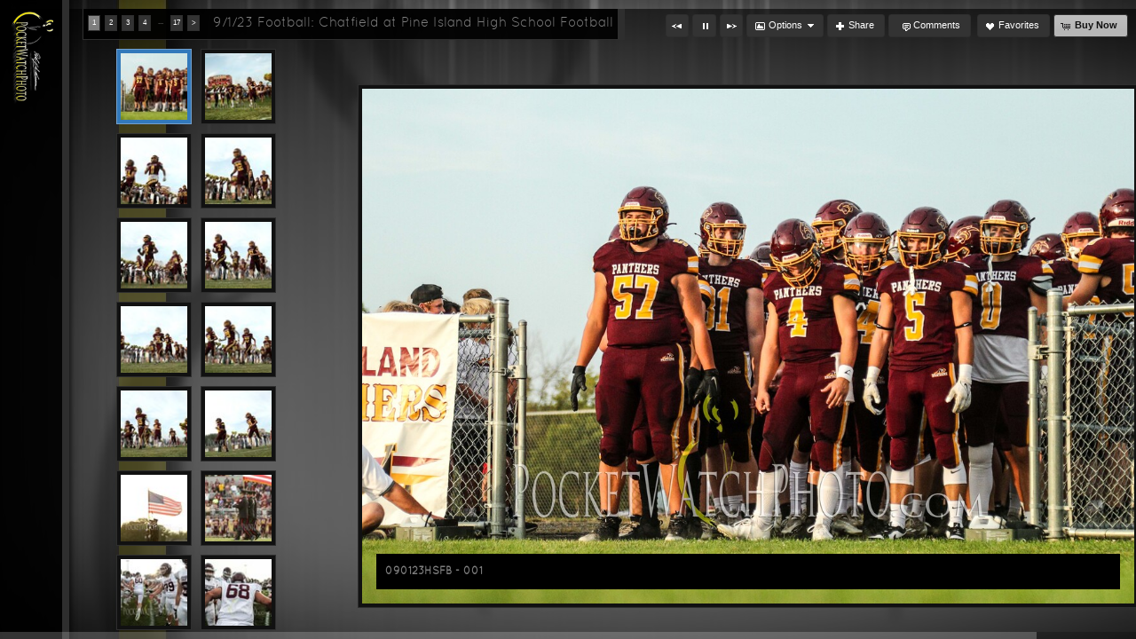

--- FILE ---
content_type: text/html; charset=UTF-8
request_url: https://www.pocketwatchphoto.com/gallery/9-1-23-football-chatfield-at-pine-island-high-school-football/
body_size: 91952
content:

<!DOCTYPE html>
<!--[if IE 7]>    <html class="ie7" xmlns="http://www.w3.org/1999/xhtml" xml:lang="en" lang="en"> <![endif]-->
<!--[if IE 8]>    <html class="ie8" xmlns="http://www.w3.org/1999/xhtml" xml:lang="en" lang="en"> <![endif]-->
<!--[if IE 9]>    <html class="ie9" xmlns="http://www.w3.org/1999/xhtml" xml:lang="en" lang="en"> <![endif]-->
<!--[if gt IE 9]><!--> <html class="" xmlns="http://www.w3.org/1999/xhtml" xml:lang="en" lang="en"> <!--<![endif]-->
<head prefix="og: http://ogp.me/ns# fb: http://ogp.me/ns/fb#">




<meta http-equiv="X-UA-Compatible" content="IE=10,chrome=1">
<meta http-equiv="Content-Type" content="text/html; charset=utf-8" />

<meta name="title" content="PocketWatchPhoto LLC - PocketWatchPhoto - Southeast, MN Photography" />

<meta name="description" content="PocketWatchPhoto is mostly known for unique sports photography services, team photos, team banners, sporting events, and senior photos.  Based in St. Charles, MN." />
<meta name="keywords" content="professional, photography, southeast mn, team photos, sports photos, teams, banners, sports, seniors, photographer, rochester, winona, st. charles, plainview, elgin, millville, lewiston, altura" /> 
<meta name="resource-type" content="document" />
<meta name="revisit-after" content="30 days" />
<meta name="classification" content="Commercial" />
<meta name="distribution" content="GLOBAL" />
<meta name="doc-class" content="Published" />
<meta name="robots" content="index,follow" />
<meta name="fragment" content="!"> 
<meta name="ehow" content="noclip" /> 

	<meta property="fb:app_id" content="1348782528906263" /> 
	<meta property="og:site_name" content="PocketWatchPhoto LLC" />
	<meta property="og:type" content="website" />
	<meta property="og:url" content="http://pocketwatchphoto.com" />

	<meta property="og:title" content="9/1/23 Football: Chatfield at Pine Island High School Football :: PocketWatchPhoto - Southeast, MN Photography" />

    <meta property="og:description" content="PocketWatchPhoto is mostly known for unique sports photography services, team photos, team banners, sporting events, and senior photos.  Based in St. Charles, MN." />

    <meta property="og:image" content="https://home.redframe.com/62280/iphoto/photos/23Website LogoLo.png" />

<title>9/1/23 Football: Chatfield at Pine Island High School Football :: PocketWatchPhoto - Southeast, MN Photography</title>




<script language="javascript" type="text/javascript" src="/mapV5/includes/inc_js.cfm?a=1104577"></script>


<script language="javascript" type="text/javascript"> 
v5.initCType = "gallery";
v5.initCName = "9-1-23-football-chatfield-at-pine-island-high-school-football";
v5.initIName = "";


</script>

<script type="text/javascript">
    
    var _gaq = _gaq || [];
    _gaq.push(['_setAccount', 'UA-44023326-1']);
    _gaq.push(['_trackPageview']);

    (function() {
        var ga = document.createElement('script'); ga.type = 'text/javascript'; ga.async = true;
        ga.src = ('https:' == document.location.protocol ? 'https://ssl' : 'http://www') + '.google-analytics.com/ga.js';
        var s = document.getElementsByTagName('script')[0]; s.parentNode.insertBefore(ga, s);
     })();
</script>

 <script type="text/javascript">
    
    document.onmousedown=disableclick;
    function disableclick(e) { if(typeof(e) == 'undefined' || e.button == 2) { return false; } }
</script>



<link type="text/css" href="/mapV5/css/ui.themes/cool-white/custom.css" rel="stylesheet" />


	<link type="text/css" rel="stylesheet" media="screen" href="/mapV5/v5plugins/plugins.css" />

    	<link type="text/css" media="screen" rel="stylesheet" href="/mapV5/_v5/css/getFullCSS.cfm?template=2&theme=4&style=127&jsupdate=2-29-16&enableCache=0" />
        <link type="text/css" media="screen" rel="stylesheet" href="/mapV5/_v5/css/getClientCSS.cfm?template=2&theme=4&style=127&jsupdate=2-29-16&enableCache=0" />
    


<!--[if LT IE 9]>
<link type="text/css" href="/mapV5/_v5/css/base/base-ie.css" rel="stylesheet" />
<![endif]-->
<!--[if IE 7]>
<link type="text/css" href="/mapV5/_v5/css/base/base-ie7.css" rel="stylesheet" />
<![endif]-->





<link type="text/css" rel="stylesheet" href="/mapV5/v5widgets/widgets.css" />

<link type="text/css" media="screen" rel="stylesheet" href="/mapV5/v5plugins/showcase/showcase.min.css" />

<!--[if lt IE 9]>
<link type="text/css" media="screen" rel="stylesheet" href="/mapV5/v5plugins/showcase/css/showcase-ie.css" />
<![endif]-->

<script type="text/javascript" src="//ajax.googleapis.com/ajax/libs/jquery/1.8.2/jquery.min.js"></script> 
<script language="javascript" type="text/javascript">
var bkupjQuery = (window.jQuery || document.write('<script src="/mapV5/v5js/jquery/jquery-1.8.2.min.js">\x3C/script>')); 
</script>
<script type="text/javascript" src="//ajax.googleapis.com/ajax/libs/jqueryui/1.9.1/jquery-ui.min.js"></script> 
<script language="javascript" type="text/javascript">
var bkupjQueryUI = (typeof jQuery.ui != 'undefined' || document.write('<script src="/mapV5/v5js/jquery/ui.js/jquery-ui-1.9.1.custom.min.js">\x3C/script>')); 
</script>

   	<script type="text/javascript" src="/mapV5/v5js/combine.cfm?jsupdate=2-29-16&enableCache=0&files=jquery.easing/jquery.easing.min.js,jquery.qtip/jquery.qtip-1.0.0-rc3.min.js,jquery.blockUI.js/blockUI.2.31.min.js,jquery.history1/jquery.history.min.js,jquery.hoverIntent/jquery.hoverIntent.minified.js,jquery.imgCenter/jquery.imgCenter.min.js,jquery.preloader/imagepreloader.min.js,jquery.tools/tools.scrollable.min.js,jquery.tools/tools.scrollable.navigator-1.0.2.js,jquery.jVal/jVal.min.js,jquery.colorbox/colorbox/jquery.ifp3box.1.3.20.js,jquery.colorbox/colorbox/jquery.colorbox.1.3.20.js,jquery.pagination/jquery.pagination.min.js,jquery.rating/jquery.rating.min.js,jquery.validation/validation.min.js,jquery.qtip/jquery.qtip-1.0.0-rc3.min.js,swfobject/swfobject.js,jquery.modernizr/modernizr.custom.min.js,jquery.vegas/jquery.vegas.js"></script>
    
	<script type="text/javascript" src="/mapV5/v5plugins/combine.cfm?jsupdate=2-29-16&enableCache=0&files=f_colors/colors.js,f_pageControl/controller.js,f_hook/hook.js,f_header/header.js,f_footer/footer.js,f_background/background.js,f_galleries/gallery.js,f_pages/page.js,f_popUp/colorbox_v5.js,f_lightbox/lightbox.js,f_signin/signin.js,f_imageNav_v5/IV-nav.js,f_imageNav_v5/IV-keypanel.js,f_messaging/messaging.js,f_search/searchbox.js,f_downloaddock/download_dock.js,f_private/private.js,f_overlay/overlay.js,f_menu/ifp3menu.js,f_share/share.js,f_getQuote/quote.js,f_animation/animation.js,f_largeImageViewer/liv_gallery.js"></script>
	
    <link type="text/css" rel="stylesheet" href="/mapV5/v5widgets/w_button/button.css" />
    
    <script type="text/javascript" src="/mapV5/v5js/jquery.bxSlider/jquery.bxSlider.js"></script>
    
    <script type="text/javascript" src="https://platform.twitter.com/widgets.js"></script>
    

<script type="text/javascript" language="javascript" src="/mapV5/v5widgets/widgets-js.cfm"></script>




		<script language="javascript" type="text/javascript" src="/mapV5/_v5/css/templates/edge/js/edge1.js"></script>
    
<script type="text/javascript" language="javascript" src="/mapV5/v5plugins/showcase/showcase.min.js"></script>

	<link href="https://home.redframe.com/62280/iphoto/user-styles.css" rel="stylesheet" />


<script type="text/javascript" language="javascript"> 

if (typeof(iLog) == 'undefined') { function iLog(message){ if(typeof console == "object"){ console.log(message); } } }
</script> 




<style type="text/css">
    .bkgssFadeOut{
        visibility: hidden;
        opacity: 0;
        transition: visibility 0s 1.5s, opacity 1.5s linear;
    }
</style>


</head>



<body id="body" class="desktop_body leftfixed_header 62280 on_init" oncontextmenu="return false">
    
    
     
    
    <div id="body_overlay_wrapper"><!-- START BACKGROUND OVERLAY -->
    
  
        <div id="body_overlay" class="overlay bg_overlay" style="visibility: hidden;"><img src="https://home.redframe.com/62280/iphoto/photos/images2/110/40594Background.jpg" class="no-scale" /></div>
    
    	<div class="overlay bg_overlay" id="pattern_overlay" style="background: none;"></div>
    
    </div><!-- END BACKGROUND OVERLAY -->
      
    <div id="css_styles"></div> <!-- REALTIME CSS --> 
    
    
       
    <div id="container"> <!-- START CONTAINER -->
        <div id="inner_container">
            
            <div id="header_wrapper" class="header_wrapper outer_wrapper leftfixed"><!-- START HEADER -->
                


<header>
<div class="header header_leftfixed leftfixed clearfix drop_right" id="header">	

	<div id="header_fixed_tab" style="display: none; opacity: 0;">
    	<div id="header_logo_tab" class="header_logo logo">
            <a href="#">
            
                <img src="https://home.redframe.com/62280/iphoto/photos/23Website LogoLo.png" alt="PocketWatchPhoto LLC" border="0" class="ie6fix" id="header_logo_tab_img" />
            
            </a>
        </div> 
    </div>
    
    <div id="header_fixed_main" style="display: none; opacity: 0;">
    
        
        <div id="header_logo" class="header_logo logo ">
            <a href="#/page/pocketwatchphoto/">
            
                <img src="https://home.redframe.com/62280/iphoto/photos/23Website LogoLo.png" alt="PocketWatchPhoto LLC" border="0" class="ie6fix" id="header_logo_img" />
            
            </a>
        </div> 
        
        
        
        

<div class="nav header_nav drop_right aligncenter clearboth" id="header_nav_menu" >
<nav> 
  
    
    <ul class="nav_menu topnav" id="header_nav2_menu">
    
    
                <li class="folder"><span class="ui-icon ui-icon-triangle-1-s menu-icon"></span><a href="#">Home & Info</a>
                <ul class="subnav">
            
                    <li class="page"><a href="/page/pocketwatchphoto/">Home</a></li> 
               
                    <li class="page"><a href="/page/about/">About</a></li> 
               
                    <li class="page"><a href="/page/contact/">Contact</a></li>
               
                </ul></li>
            
                    <li class="page"><a href="/page/download-dock/">Download Dock</a></li> 
               
                    <li class="page"><a href="/page/high-school-events/">High School Events</a></li> 
               
                    <li class="page"><a href="/page/custom-framing-matting/">Custom Framing  Matting</a></li> 
               
                <li class="folder"><span class="ui-icon ui-icon-triangle-1-s menu-icon"></span><a href="#">Menu</a>
                <ul class="subnav">
            
            <li class="gallery"><a href="/gallery/9-16-19-dover-eyota-homecoming-coronation-2019/">9/16/19 Dover-Eyota Homecoming Coronation 2019</a></li>
        
            <li class="gallery"><a href="/gallery/9-19-19-volleyball-p-e-m-at-st-charles/">9/19/19 Volleyball: P.E.M at St. Charles</a></li>
        
            <li class="gallery"><a href="/gallery/9-20-19-football-stewartville-at-st-charles/">9/20/19 Football: Stewartville at St. Charles</a></li>
        
            <li class="gallery"><a href="/gallery/9-23-19-girls-soccer-byron-at-dover-eyota/">9/23/19 Girls Soccer: Byron at Dover-Eyota</a></li>
        
            <li class="gallery"><a href="/gallery/9-24-19-girls-soccer-caledonia-at-st-charles/">9/24/19 Girls Soccer: Caledonia at St. Charles</a></li>
        
            <li class="gallery"><a href="/gallery/08-30-19-p-e-m-volleyball-bonus/">08/30/19 P.E.M. Volleyball Bonus</a></li>
        
            <li class="gallery"><a href="/gallery/9-26-19-boys-cross-country-st-charles-meet-2019/">9/26/19 Boys Cross Country: St. Charles Meet 2019</a></li>
        
            <li class="gallery"><a href="/gallery/9-26-19-girls-cross-country-st-charles-meet-2019/">9/26/19 Girls Cross Country: St. Charles Meet 2019</a></li>
        
            <li class="gallery"><a href="/gallery/9-27-19-football-rushford-peterson-at-lewiston-altura/">9/27/19 Football: Rushford-Peterson at Lewiston-Altura</a></li>
        
            <li class="gallery"><a href="/gallery/9-29-19-girls-soccer-caledonia-at-dover-eyota/">9/29/19 Girls Soccer: Caledonia at Dover-Eyota</a></li>
        
            <li class="gallery"><a href="/gallery/10-1-19-boys-soccer-cotter-at-dover-eyota/">10/1/19 Boys Soccer: Cotter at Dover-Eyota</a></li>
        
            <li class="gallery"><a href="/gallery/10-3-19-volleyball-st-charles-at-wabasha-kellogg/">10/3/19 Volleyball: St. Charles at Wabasha-Kellogg</a></li>
        
            <li class="gallery"><a href="/gallery/10-4-19-football-zumbrota-mazeppa-at-st-charles/">10/4/19 Football: Zumbrota-Mazeppa at St. Charles</a></li>
        
            <li class="gallery"><a href="/gallery/10-5-19-robyn-56-event/">10/5/19: Robyn 56 Event</a></li>
        
            <li class="gallery"><a href="/gallery/10-8-19-volleyball-dover-eyota-at-p-e-m/">10/8/19 Volleyball: Dover-Eyota at P.E.M.</a></li>
        
            <li class="gallery"><a href="/gallery/10-9-19-boys-soccer-schaeffer-academy-vs-st-charles/">10/9/19 Boys Soccer: Schaeffer Academy vs. St. Charles</a></li>
        
            <li class="gallery"><a href="/gallery/10-9-19-boys-soccer-red-wing-at-dover-eyota/">10/9/19 Boys Soccer: Red Wing at Dover-Eyota</a></li>
        
            <li class="gallery"><a href="/gallery/10-11-19-football-cotter-at-wabasha-kellogg/">10/11/19 Football: Cotter at Wabasha-Kellogg</a></li>
        
            <li class="gallery"><a href="/gallery/10-22-19-football-dover-eyota-at-lewiston-altura/">10/22/19 Football: Dover-Eyota at Lewiston-Altura</a></li>
        
            <li class="gallery"><a href="/gallery/10-24-19-volleyball-dover-eyota-at-lewiston-altura/">10/24/19 Volleyball: Dover-Eyota at Lewiston-Altura</a></li>
        
            <li class="gallery"><a href="/gallery/12-28-19-boys-basketball-pine-island-vs-randolph/">12/28/19 Boys Basketball: Pine Island vs. Randolph</a></li>
        
            <li class="gallery"><a href="/gallery/12-28-19-boys-basketball-st-charles-vs-lacrescent/">12/28/19 Boys Basketball: St. Charles vs. LaCrescent</a></li>
        
            <li class="gallery"><a href="/gallery/1-2-20-girls-basketball-spring-grove-at-southland/">1/2/20 Girls Basketball: Spring Grove at Southland</a></li>
        
            <li class="gallery"><a href="/gallery/1-3-20-girls-basketball-lewiston-altura-at-st-charles/">1/3/20 Girls Basketball: Lewiston-Altura at St. Charles</a></li>
        
            <li class="gallery"><a href="/gallery/1-6-20-boys-basketball-chatfield-at-pine-island/">1/6/20 Boys Basketball: Chatfield at Pine Island</a></li>
        
            <li class="gallery"><a href="/gallery/1-7-20-boys-basketball-lake-city-at-dover-eyota/">1/7/20 Boys Basketball: Lake City at Dover-Eyota</a></li>
        
            <li class="gallery"><a href="/gallery/1-9-20-boys-basketball-lewiston-altura-at-chatfield/">1/9/20 Boys Basketball: Lewiston-Altura at Chatfield</a></li>
        
            <li class="gallery"><a href="/gallery/1-9-20-dance-chatfield-halftime-performance/">1/9/20 Dance: Chatfield Halftime Performance</a></li>
        
            <li class="gallery"><a href="/gallery/1-10-20-wrestling-p-e-m-at-dover-eyota/">1/10/20 Wrestling: P.E.M. at Dover-Eyota</a></li>
        
            <li class="gallery"><a href="/gallery/1-10-20-wrestling-chatfield-vs-p-e-m/">1/10/20 Wrestling: Chatfield vs. P.E.M.</a></li>
        
            <li class="gallery"><a href="/gallery/1-10-20-wrestling-chatfield-at-dover-eyota/">1/10/20 Wrestling: Chatfield at Dover-Eyota</a></li>
        
            <li class="gallery"><a href="/gallery/1-13-20-girls-basketball-cotter-at-zumbrota-mazeppa/">1/13/20 Girls Basketball: Cotter at Zumbrota-Mazeppa</a></li>
        
            <li class="gallery"><a href="/gallery/1-14-20-boys-basketball-lourdes-at-zumbrota-mazeppa/">1/14/20 Boys Basketball: Lourdes at Zumbrota-Mazeppa</a></li>
        
            <li class="gallery"><a href="/gallery/1-16-20-boys-basketball-lewiston-altura-at-p-e-m/">1/16/20 Boys Basketball: Lewiston-Altura at P.E.M.</a></li>
        
            <li class="gallery"><a href="/gallery/1-21-20-dance-team-dover-eyota-halftime-performance/">1/21/20 Dance Team: Dover-Eyota Halftime Performance</a></li>
        
            <li class="gallery"><a href="/gallery/1-21-20-girls-basketball-rushford-peterson-at-dover-eyota/">1/21/20 Girls Basketball: Rushford-Peterson at Dover-Eyota</a></li>
        
            <li class="gallery"><a href="/gallery/1-23-20-boys-basketball-st-charles-at-dover-eyota/">1/23/20 Boys Basketball: St. Charles at Dover-Eyota</a></li>
        
            <li class="gallery"><a href="/gallery/1-26-20-dance-team-houston-jazz/">1/26/20 Dance Team: Houston - Jazz</a></li>
        
            <li class="gallery"><a href="/gallery/1-26-20-dance-team-wabasha-kellogg-jazz/">1/26/20 Dance Team: Wabasha-Kellogg - Jazz</a></li>
        
            <li class="gallery"><a href="/gallery/1-26-20-dance-team-stewartville-jazz/">1/26/20 Dance Team: Stewartville - Jazz</a></li>
        
            <li class="gallery"><a href="/gallery/1-26-20-dance-team-lewiston-altura-jazz/">1/26/20 Dance Team: Lewiston-Altura - Jazz</a></li>
        
            <li class="gallery"><a href="/gallery/1-26-20-dance-team-southland-jazz/">1/26/20 Dance Team: Southland - Jazz</a></li>
        
            <li class="gallery"><a href="/gallery/1-26-20-dance-team-dover-eyota-jazz/">1/26/20 Dance Team: Dover-Eyota - Jazz</a></li>
        
            <li class="gallery"><a href="/gallery/1-26-20-dance-team-fillmore-central-lanesboro-jazz/">1/26/20 Dance Team: Fillmore Central-Lanesboro - Jazz</a></li>
        
            <li class="gallery"><a href="/gallery/1-26-20-dance-team-rushford-peterson-jazz/">1/26/20 Dance Team: Rushford-Peterson - Jazz</a></li>
        
            <li class="gallery"><a href="/gallery/1-26-20-dance-team-zumbrota-mazeppa-jazz/">1/26/20 Dance Team: Zumbrota-Mazeppa - Jazz</a></li>
        
            <li class="gallery"><a href="/gallery/1-26-20-dance-team-pem-jazz/">1/26/20 Dance Team: PEM - Jazz</a></li>
        
            <li class="gallery"><a href="/gallery/1-26-20-dance-team-st-charles-jazz/">1/26/20 Dance Team: St. Charles - Jazz</a></li>
        
            <li class="gallery"><a href="/gallery/1-26-20-dance-team-triton-kick/">1/26/20 Dance Team: Triton - Kick</a></li>
        
            <li class="gallery"><a href="/gallery/1-26-20-dance-team-pem-kick/">1/26/20 Dance Team: PEM - Kick</a></li>
        
            <li class="gallery"><a href="/gallery/1-26-20-dance-team-fillmore-central-lanesboro-kick/">1/26/20 Dance Team: Fillmore Central / Lanesboro - Kick</a></li>
        
            <li class="gallery"><a href="/gallery/1-26-20-dance-team-st-charles-kick/">1/26/20 Dance Team: St. Charles - Kick</a></li>
        
            <li class="gallery"><a href="/gallery/1-26-20-dance-team-zumbrota-mazeppa-kick/">1/26/20 Dance Team: Zumbrota-Mazeppa - Kick</a></li>
        
            <li class="gallery"><a href="/gallery/1-26-20-dance-team-kingsland-kick/">1/26/20 Dance Team: Kingsland - Kick</a></li>
        
            <li class="gallery"><a href="/gallery/1-26-20-dance-team-rushford-peterson-kick/">1/26/20 Dance Team: Rushford-Peterson - Kick</a></li>
        
            <li class="gallery"><a href="/gallery/1-26-20-dance-team-chatfield-kick/">1/26/20 Dance Team: Chatfield - Kick</a></li>
        
            <li class="gallery"><a href="/gallery/1-26-20-dance-team-dover-eyota-kick/">1/26/20 Dance Team: Dover-Eyota - Kick</a></li>
        
            <li class="gallery"><a href="/gallery/1-26-20-dance-team-hayfield-kick/">1/26/20 Dance Team: Hayfield - Kick</a></li>
        
            <li class="gallery"><a href="/gallery/1-27-20-boys-basketball-zumbrota-mazeppa-at-pem/">1/27/20 Boys Basketball: Zumbrota-Mazeppa at PEM</a></li>
        
            <li class="gallery"><a href="/gallery/1-27-20-dance-team-pem-halftime-performance/">1/27/20 Dance Team: PEM Halftime Performance</a></li>
        
            <li class="gallery"><a href="/gallery/1-26-20-dance-team-houston-kick/">1/26/20 Dance Team: Houston - Kick</a></li>
        
            <li class="gallery"><a href="/gallery/1-26-20-dance-team-stewartville-kick/">1/26/20 Dance Team: Stewartville - Kick</a></li>
        
            <li class="gallery"><a href="/gallery/1-26-20-dance-team-lewiston-altura-kick/">1/26/20 Dance Team: Lewiston-Altura - Kick</a></li>
        
            <li class="gallery"><a href="/gallery/1-26-20-dance-team-southland-kick/">1/26/20 Dance Team: Southland - Kick</a></li>
        
            <li class="gallery"><a href="/gallery/1-26-20-dance-team-wabasha-kellogg-kick/">1/26/20 Dance Team: Wabasha-Kellogg - Kick</a></li>
        
            <li class="gallery"><a href="/gallery/1-28-20-wrestling-lake-city-at-st-charles/">1/28/20 Wrestling: Lake City at St. Charles</a></li>
        
            <li class="gallery"><a href="/gallery/1-31-20-girls-basketball-st-charles-at-chatfield/">1/31/20 Girls Basketball: St. Charles at Chatfield</a></li>
        
            <li class="gallery"><a href="/gallery/2-3-2020-dover-eyota-snoball-coronation/">2/3/2020 Dover-Eyota Snoball Coronation</a></li>
        
            <li class="gallery"><a href="/gallery/2-3-20-boys-basketball-cannon-falls-at-byron/">2/3/20 Boys Basketball: Cannon Falls at Byron</a></li>
        
            <li class="gallery"><a href="/gallery/2-4-20-girls-basketball-spring-grove-at-lewiston-altura/">2/4/20 Girls Basketball: Spring Grove at Lewiston-Altura</a></li>
        
            <li class="gallery"><a href="/gallery/2-6-20-boys-basketball-wabasha-kellogg-at-dover-eyota/">2/6/20 Boys Basketball: Wabasha-Kellogg at Dover-Eyota</a></li>
        
            <li class="gallery"><a href="/gallery/2-7-20-girls-basketball-goodhue-at-lake-city/">2/7/20 Girls Basketball: Goodhue at Lake City</a></li>
        
            <li class="gallery"><a href="/gallery/2-10-20-girls-basketball-medford-at-dover-eyota/">2/10/20 Girls Basketball: Medford at Dover-Eyota</a></li>
        
            <li class="gallery"><a href="/gallery/2-11-20-boys-basketball-st-charles-at-wabasha-kellogg/">2/11/20 Boys Basketball: St. Charles at Wabasha-Kellogg</a></li>
        
            <li class="gallery"><a href="/gallery/2-13-20-boys-basketball-fillmore-central-at-lewiston-altura/">2/13/20 Boys Basketball: Fillmore Central at Lewiston-Altura</a></li>
        
            <li class="gallery"><a href="/gallery/2-20-20-girls-basketball-saint-charles-at-dover-eyota/">2/20/20 Girls Basketball: Saint Charles at Dover-Eyota</a></li>
        
            <li class="gallery"><a href="/gallery/2-24-20-girls-basketball-dover-eyota-vs-lake-city/">2/24/20 Girls Basketball: Dover-Eyota vs. Lake City</a></li>
        
            <li class="gallery"><a href="/gallery/2-24-20-girls-basketball-chatfield-vs-goodhue/">2/24/20 Girls Basketball: Chatfield vs. Goodhue</a></li>
        
            <li class="gallery"><a href="/gallery/2-26-20-girls-basketball-northfield-at-mayo-girls/">2/26/20 Girls Basketball: Northfield at Mayo Girls</a></li>
        
            <li class="gallery"><a href="/gallery/2-27-20-boys-basketball-zumbrota-mazeppa-at-st-charles/">2/27/20 Boys Basketball: Zumbrota-Mazeppa at St. Charles</a></li>
        
            <li class="gallery"><a href="/gallery/3-2-20-boys-basketball-dover-eyota-vs-st-charles/">3/2/20 Boys Basketball: Dover-Eyota vs. St. Charles</a></li>
        
            <li class="gallery"><a href="/gallery/3-3-20-boys-basketball-john-marshall-at-century/">3/3/20 Boys Basketball: John Marshall at Century</a></li>
        
            <li class="gallery"><a href="/gallery/5-31-20-dehs-graduation/">5/31/20 DEHS Graduation</a></li>
        
            <li class="gallery"><a href="/gallery/7-2-20-baseball-lacrescent-at-st-charles-16u-18u/">7/2/20 Baseball: LaCrescent at St. Charles 16U/18U</a></li>
        
            <li class="gallery"><a href="/gallery/7-6-20-baseball-hayfield-at-st-charles/">7/6/20 Baseball: Hayfield at St. Charles</a></li>
        
            <li class="gallery"><a href="/gallery/7-14-20-baseball-lake-city-at-st-charles/">7/14/20 Baseball: Lake City at St. Charles</a></li>
        
            <li class="gallery"><a href="/gallery/wild-images-by-pocketwatchphoto/">Wild Images by PocketWatchPhoto</a></li>
        
            <li class="gallery"><a href="/gallery/7-28-20-baseball-stewartville-at-st-charles/">7/28/20: Baseball: Stewartville at St. Charles</a></li>
        
            <li class="gallery"><a href="/gallery/8-6-20-softball-wabasha-kellogg-at-chatfield/">8/6/20 Softball: Wabasha-Kellogg at Chatfield</a></li>
        
            <li class="gallery"><a href="/gallery/9-8-20-cross-country-st-charles-meet-chatfield-schaeffer-academy/">9/8/20 Cross Country: St. Charles Meet - Chatfield, Schaeffer Academy</a></li>
        
                    <li class="page"><a href="/page/high-school-events-spring-2020/">High School Events - Spring 2020</a></li> 
               
            <li class="gallery"><a href="/gallery/9-10-20-boys-soccer-lacrescent-at-dover-eyota/">9/10/20 Boys Soccer: LaCrescent at Dover-Eyota</a></li>
        
            <li class="gallery"><a href="/gallery/9-11-20-boys-soccer-stewartville-at-pizm/">9/11/20 Boys Soccer: Stewartville at PIZM</a></li>
        
            <li class="gallery"><a href="/gallery/9-15-20-girls-soccer-lacrescent-at-st-charles/">9/15/20 Girls Soccer: LaCrescent at St. Charles</a></li>
        
            <li class="gallery"><a href="/gallery/9-17-20-boys-soccer-caledonia-at-st-charles/">9/17/20 Boys Soccer: Caledonia at St. Charles</a></li>
        
            <li class="gallery"><a href="/gallery/9-21-20-girls-soccer-dover-eyota-at-pem/">9/21/20 Girls Soccer: Dover-EYota at PEM</a></li>
        
            <li class="gallery"><a href="/gallery/9-22-20-girls-soccer-cotter-at-st-charles/">9/22/20 Girls Soccer: Cotter at St. Charles</a></li>
        
            <li class="gallery"><a href="/gallery/9-24-20-boys-soccer-st-charles-at-dover-eyota/">9/24/20 Boys Soccer: St. Charles at Dover-Eyota</a></li>
        
            <li class="gallery"><a href="/gallery/9-25-20-girls-soccer-tkwh-at-pizm/">9/25/20 Girls Soccer: TKWH at PIZM</a></li>
        
            <li class="gallery"><a href="/gallery/9-28-20-girls-soccer-st-charles-at-pem/">9/28/20 Girls Soccer: St. Charles at PEM</a></li>
        
            <li class="gallery"><a href="/gallery/10-1-20-boys-soccer-cotter-at-pem/">10/1/20 Boys Soccer: Cotter at PEM</a></li>
        
            <li class="gallery"><a href="/gallery/10-8-20-cross-country-lanesboro-fillmore-central-at-dover-eyota/">10/8/20 Cross Country: Lanesboro Fillmore Central at Dover-Eyota</a></li>
        
            <li class="gallery"><a href="/gallery/10-9-20-cheer-pine-island-cheer-performances/">10/9/20 Cheer: Pine Island Cheer Performances</a></li>
        
            <li class="gallery"><a href="/gallery/10-9-20-girls-soccer-schaeffer-academy-at-pizm/">10/9/20 Girls Soccer: Schaeffer Academy at PIZM</a></li>
        
            <li class="gallery"><a href="/gallery/10-9-20-boys-soccer-schaeffer-academy-at-pizm/">10/9/20 Boys Soccer: Schaeffer Academy at PIZM</a></li>
        
            <li class="gallery"><a href="/gallery/10-12-20-volleyball-chatfield-at-pem/">10/12/20 Volleyball: Chatfield at PEM</a></li>
        
            <li class="gallery"><a href="/gallery/10-22-20-girls-soccer-cotter-vs-dover-eyota-section-championship/">10/22/20 Girls Soccer: Cotter vs. Dover-Eyota Section Championship</a></li>
        
            <li class="gallery"><a href="/gallery/10-23-20-football-pine-island-at-st-charles/">10/23/20 Football: Pine Island at St. Charles</a></li>
        
            <li class="gallery"><a href="/gallery/10-26-20-volleyball-fillmore-central-at-lewiston-altura/">10/26/20 Volleyball: Fillmore Central at Lewiston-Altura</a></li>
        
            <li class="gallery"><a href="/gallery/10-29-20-volleyball-kasson-mantorville-at-zumbrota-mazeppa/">10/29/20 Volleyball: Kasson-Mantorville at Zumbrota-Mazeppa</a></li>
        
            <li class="gallery"><a href="/gallery/10-30-20-2020-dover-eyota-homecoming-coronation/">10/30/20 2020 Dover-Eyota Homecoming Coronation</a></li>
        
            <li class="gallery"><a href="/gallery/10-30-20-cheer-pine-island-halftime-performance/">10/30/20 Cheer: Pine Island Halftime Performance</a></li>
        
            <li class="gallery"><a href="/gallery/10-30-20-football-zumbrota-mazeppa-at-pine-island/">10/30/20 Football: Zumbrota-Mazeppa at Pine Island</a></li>
        
            <li class="gallery"><a href="/gallery/11-12-20-football-cannon-falls-at-pem/">11/12/20 Football: Cannon Falls at PEM</a></li>
        
            <li class="gallery"><a href="/gallery/1-23-21-dance-dover-eyota/">1/23/21 Dance: Dover-Eyota</a></li>
        
            <li class="gallery"><a href="/gallery/1-23-21-dance-pem/">1/23/21 Dance: PEM</a></li>
        
            <li class="gallery"><a href="/gallery/1-23-21-dance-chatfield/">1/23/21 Dance: Chatfield</a></li>
        
            <li class="gallery"><a href="/gallery/1-23-21-dance-l-a-r-p/">1/23/21 Dance: L.A.R.P.</a></li>
        
            <li class="gallery"><a href="/gallery/1-23-21-dance-kingsland/">1/23/21 Dance: Kingsland</a></li>
        
            <li class="gallery"><a href="/gallery/1-23-21-dance-southland/">1/23/21 Dance: Southland</a></li>
        
            <li class="gallery"><a href="/gallery/1-25-21-girls-basketball-lacrescent-at-dover-eyota/">1/25/21 Girls Basketball: LaCrescent at Dover-Eyota</a></li>
        
            <li class="gallery"><a href="/gallery/1-28-21-wrestling-caledonia-at-st-charles/">1/28/21 Wrestling: Caledonia at St. Charles</a></li>
        
            <li class="gallery"><a href="/gallery/1-28-21-wrestling-caledonia-vs-larp/">1/28/21 Wrestling: Caledonia vs. LARP</a></li>
        
            <li class="gallery"><a href="/gallery/1-28-21-wrestling-larp-at-st-charles/">1/28/21 Wrestling: LARP at St. Charles</a></li>
        
            <li class="gallery"><a href="/gallery/1-29-21-boys-basketball-dover-eyota-at-wabasha-kelogg/">1/29/21 Boys Basketball: Dover-Eyota at Wabasha-Kelogg</a></li>
        
            <li class="gallery"><a href="/gallery/2-2-21-girls-basketball-lewiston-altura-at-st-charles/">2/2/21 Girls Basketball: Lewiston-Altura at St. Charles</a></li>
        
            <li class="gallery"><a href="/gallery/2-15-21-girls-basketball-dover-eyota-at-pine-island/">2/15/21 Girls Basketball: Dover-Eyota at Pine Island</a></li>
        
            <li class="gallery"><a href="/gallery/2-16-21-girls-basketball-hayfield-at-southland/">2/16/21 Girls Basketball: Hayfield at Southland</a></li>
        
            <li class="gallery"><a href="/gallery/2-19-21-girls-basketball-stewartville-at-zumbrota-mazeppa/">2/19/21 Girls Basketball: Stewartville at Zumbrota-Mazeppa</a></li>
        
            <li class="gallery"><a href="/gallery/2-20-21-gymnastics-kaats-gymnastics-competition/">2/20/21 Gymnastics: KAAT'S Gymnastics Competition</a></li>
        
            <li class="gallery"><a href="/gallery/2-22-21-girls-basketball-grand-meadow-at-dover-eyota/">2/22/21 Girls Basketball: Grand Meadow at Dover-Eyota</a></li>
        
            <li class="gallery"><a href="/gallery/2-23-21-boys-basketball-st-charles-at-chatfield/">2/23/21 Boys Basketball: St. Charles at Chatfield</a></li>
        
            <li class="gallery"><a href="/gallery/2-24-21-boys-basketball-winona-at-john-marshall/">2/24/21 Boys Basketball: Winona at John Marshall</a></li>
        
            <li class="gallery"><a href="/gallery/2-25-21-wrestling-dover-eyota-at-pine-island/">2/25/21 Wrestling: Dover-Eyota at Pine Island</a></li>
        
            <li class="gallery"><a href="/gallery/2-25-21-wrestling-cannon-falls-vs-dover-eyota/">2/25/21 Wrestling: Cannon Falls vs. Dover-Eyota</a></li>
        
            <li class="gallery"><a href="/gallery/2-25-21-wrestling-cannon-falls-at-pine-island/">2/25/21 Wrestling: Cannon Falls at Pine Island</a></li>
        
            <li class="gallery"><a href="/gallery/3-1-21-boys-basketball-dover-eyota-at-st-charles/">3/1/21 Boys Basketball: Dover-Eyota at St. Charles</a></li>
        
            <li class="gallery"><a href="/gallery/3-2-21-dover-eyota-snoball-coronation-2021/">3/2/21 Dover-Eyota: SnoBall Coronation 2021</a></li>
        
            <li class="gallery"><a href="/gallery/3-2-21-boys-basketball-lake-city-at-zumbrota-mazeppa/">3/2/21 Boys Basketball: Lake City at Zumbrota-Mazeppa</a></li>
        
            <li class="gallery"><a href="/gallery/3-4-21-girls-basketball-pem-at-st-charles/">3/4/21 Girls Basketball: PEM at St. Charles</a></li>
        
            <li class="gallery"><a href="/gallery/3-5-21-gymnastics-km-t-at-pizm-gymnastics-2021/">3/5/21 Gymnastics: KM/T at PIZM Gymnastics 2021</a></li>
        
            <li class="gallery"><a href="/gallery/3-11-21-girls-basketball-john-marshall-at-mayo/">3/11/21 Girls Basketball: John Marshall at Mayo</a></li>
        
            <li class="gallery"><a href="/gallery/3-12-21-boys-basketball-pem-at-chatfield/">3/12/21 Boys Basketball: PEM at Chatfield</a></li>
        
            <li class="gallery"><a href="/gallery/3-16-21-boys-basketball-zumbrota-mazeppa-at-lewiston-altura/">3/16/21 Boys Basketball: Zumbrota-Mazeppa at Lewiston-Altura</a></li>
        
            <li class="gallery"><a href="/gallery/3-19-21-boys-basketball-st-charles-at-lake-city/">3/19/21 Boys Basketball: St. Charles at Lake City</a></li>
        
            <li class="gallery"><a href="/gallery/4-19-21-softball-stewartville-at-dover-eyota/">4/19/21 Softball: Stewartville at Dover-Eyota</a></li>
        
            <li class="gallery"><a href="/gallery/4-20-21-baseball-dover-eyota-at-lewiston-altura/">4/20/21 Baseball: Dover-Eyota at Lewiston-Altura</a></li>
        
            <li class="gallery"><a href="/gallery/4-22-21-baseball-byron-at-zumbrota-mazeppa/">4/22/21 Baseball: Byron at Zumbrota-Mazeppa</a></li>
        
            <li class="gallery"><a href="/gallery/4-26-21-softball-kenyon-wanamingo-at-pine-island/">4/26/21 Softball: Kenyon-Wanamingo at Pine Island</a></li>
        
            <li class="gallery"><a href="/gallery/4-27-21-softball-caledonia-at-st-charles/">4/27/21 Softball: Caledonia at St. Charles</a></li>
        
            <li class="gallery"><a href="/gallery/4-29-21-baseball-caledonia-at-chatfield/">4/29/21 Baseball: Caledonia at Chatfield</a></li>
        
            <li class="gallery"><a href="/gallery/4-30-21-baseball-schaeffer-academy-at-wabasha-kellogg/">4/30/21 Baseball: Schaeffer Academy at Wabasha-Kellogg</a></li>
        
            <li class="gallery"><a href="/gallery/5-2-21-clay-target-team-st-charles/">5/2/21 Clay Target Team: St. Charles</a></li>
        
            <li class="gallery"><a href="/gallery/5-4-21-high-school-softball-chatfield-at-dover-eyota/">5/4/21 High School Softball: Chatfield at Dover-Eyota</a></li>
        
            <li class="gallery"><a href="/gallery/5-6-21-high-school-baseball-kasson-mantorville-at-pine-island/">5/6/21 High School Baseball: Kasson-Mantorville at Pine Island</a></li>
        
            <li class="gallery"><a href="/gallery/5-7-21-high-school-baseball-wabasha-kellogg-at-st-charles/">5/7/21 High School Baseball: Wabasha-Kellogg at St. Charles</a></li>
        
            <li class="gallery"><a href="/gallery/5-9-21-clay-target-team-lewiston-altura/">5/9/21 Clay Target Team: Lewiston-Altura</a></li>
        
            <li class="gallery"><a href="/gallery/5-10-21-high-school-softball-lourdes-at-st-charles/">5/10/21 High School Softball: Lourdes at St. Charles</a></li>
        
            <li class="gallery"><a href="/gallery/5-11-21-high-school-baseball-st-charles-at-dover-eyota/">5/11/21 High School Baseball: St. Charles at Dover-Eyota</a></li>
        
            <li class="gallery"><a href="/gallery/5-16-21-clay-target-team-dover-eyota/">5/16/21 Clay Target Team: Dover-Eyota</a></li>
        
            <li class="gallery"><a href="/gallery/5-17-21-high-school-softball-lake-city-at-zumbrota-mazeppa/">5/17/21 High School Softball: Lake City at Zumbrota-Mazeppa</a></li>
        
            <li class="gallery"><a href="/gallery/5-15-21-dover-eyota-prom-2021/">5/15/21: Dover-Eyota Prom 2021</a></li>
        
            <li class="gallery"><a href="/gallery/5-18-21-boys-track-field-dover-eyota-true-team/">5/18/21 Boys Track & Field: Dover-Eyota (True Team)</a></li>
        
            <li class="gallery"><a href="/gallery/5-18-21-girls-track-field-dover-eyota-true-team/">5/18/21 Girls Track & Field: Dover-Eyota (True Team)</a></li>
        
            <li class="gallery"><a href="/gallery/5-30-21-dover-eyota-high-school-graduation-ceremony/">5/30/21: Dover-Eyota High School Graduation Ceremony</a></li>
        
            <li class="gallery"><a href="/gallery/6-1-21-high-school-softball-lacrescent-at-p-e-m/">6/1/21 High School Softball: LaCrescent at P.E.M.</a></li>
        
            <li class="gallery"><a href="/gallery/6-2-21-high-school-baseball-independence-gilmanton-at-pepin-alma/">6/2/21 High School Baseball: Independence/Gilmanton at Pepin/Alma</a></li>
        
            <li class="gallery"><a href="/gallery/6-3-21-high-school-softball-chatfield-at-st-charles/">6/3/21 High School Softball: Chatfield at St. Charles</a></li>
        
            <li class="gallery"><a href="/gallery/9-2-21-high-school-football-cleveland-at-wabasha-kellogg/">9/2/21 High School Football: Cleveland at Wabasha-Kellogg</a></li>
        
            <li class="gallery"><a href="/gallery/9-3-21-high-school-football-cannon-falls-at-st-charles/">9/3/21 High School Football: Cannon Falls at St. Charles</a></li>
        
            <li class="gallery"><a href="/gallery/9-9-21-high-school-volleyball-st-charles-at-dover-eyota/">9/9/21 High School Volleyball: St. Charles at Dover-Eyota</a></li>
        
            <li class="gallery"><a href="/gallery/9-10-21-high-school-football-dover-eyota-at-pem/">9/10/21 High School Football: Dover-Eyota at PEM</a></li>
        
            <li class="gallery"><a href="/gallery/9-16-21-high-school-boys-soccer-dover-eyota-at-pem/">9/16/21 High School Boys Soccer: Dover-Eyota at PEM</a></li>
        
            <li class="gallery"><a href="/gallery/9-17-21-high-school-football-pem-at-zumbrota-mazeppa/">9/17/21 High School Football: PEM at Zumbrota-Mazeppa</a></li>
        
            <li class="gallery"><a href="/gallery/9-20-21-high-school-volleyball-rushford-peterson-at-pem/">9/20/21 High School Volleyball: Rushford-Peterson at PEM</a></li>
        
            <li class="gallery"><a href="/gallery/9-20-21-high-school-cross-country-girls-lake-city-invite/">9/20/21 High School Cross Country: Girls Lake City Invite</a></li>
        
            <li class="gallery"><a href="/gallery/9-20-21-high-school-cross-country-boys-lake-city-invite/">9/20/21 High School Cross Country: Boys Lake City Invite</a></li>
        
            <li class="gallery"><a href="/gallery/9-22-21-high-school-girls-soccer-kasson-mantorville-at-pizm/">9/22/21 High School Girls Soccer: Kasson-Mantorville at PIZM</a></li>
        
            <li class="gallery"><a href="/gallery/9-22-21-high-school-cheer-pine-island-spirit-performance/">9/22/21 High School Cheer: Pine Island Spirit Performance</a></li>
        
            <li class="gallery"><a href="/gallery/9-23-21-high-school-volleyball-lewiston-altura-at-chatfield/">9/23/21 High School Volleyball: Lewiston-Altura at Chatfield</a></li>
        
            <li class="gallery"><a href="/gallery/9-24-21-high-school-football-stewartville-at-byron/">9/24/21 High School Football: Stewartville at Byron</a></li>
        
            <li class="gallery"><a href="/gallery/9-27-21-dover-eyota-homecoming-coronation/">9/27/21: Dover-Eyota Homecoming Coronation</a></li>
        
            <li class="gallery"><a href="/gallery/9-27-21-high-school-volleyball-austin-at-wabasha-kellogg/">9/27/21 High School Volleyball: Austin at Wabasha-Kellogg</a></li>
        
            <li class="gallery"><a href="/gallery/9-28-21-high-school-girls-soccer-caledonia-at-dover-eyota/">9/28/21 High School Girls Soccer: Caledonia at Dover-Eyota</a></li>
        
            <li class="gallery"><a href="/gallery/9-30-21-high-school-volleyball-st-charles-at-pine-island-volleyball-2021/">9/30/21 High School Volleyball: St. Charles at Pine Island Volleyball 2021</a></li>
        
            <li class="gallery"><a href="/gallery/10-1-21-high-school-cheer-pine-island-spirit-performance/">10/1/21 High School Cheer: Pine Island Spirit Performance</a></li>
        
            <li class="gallery"><a href="/gallery/10-1-21-high-school-football-lake-city-at-pine-island/">10/1/21 High School Football: Lake City at Pine Island</a></li>
        
            <li class="gallery"><a href="/gallery/10-4-21-high-school-boys-soccer-pizm-at-scla/">10/4/21 High School Boys Soccer: PIZM at SCLA</a></li>
        
            <li class="gallery"><a href="/gallery/10-5-21-high-school-volleyball-blair-taylor-at-pepin-alma/">10/5/21 High School Volleyball: Blair-Taylor at Pepin-Alma</a></li>
        
            <li class="gallery"><a href="/gallery/10-7-21-high-school-volleyball-fillmore-central-at-zumbrota-mazeppa/">10/7/21 High School Volleyball: Fillmore Central at Zumbrota-Mazeppa</a></li>
        
            <li class="gallery"><a href="/gallery/10-11-21-high-school-volleyball-chatfield-at-pine-island/">10/11/21 High School Volleyball: Chatfield at Pine Island</a></li>
        
            <li class="gallery"><a href="/gallery/10-12-21-high-school-volleyball-st-charles-at-pem/">10/12/21 High School Volleyball: St. Charles at PEM</a></li>
        
            <li class="gallery"><a href="/gallery/10-13-21-high-school-girls-lake-city-at-st-charles/">10/13/21 High School Girls: Lake City at St. Charles</a></li>
        
            <li class="gallery"><a href="/gallery/10-15-21-high-school-football-lewiston-altura-at-st-charles/">10/15/21 High School Football: Lewiston-Altura at St. Charles</a></li>
        
            <li class="gallery"><a href="/gallery/10-26-21-high-school-football-zumbrota-mazeppa-at-pem/">10/26/21 High School Football: Zumbrota-Mazeppa at PEM</a></li>
        
            <li class="gallery"><a href="/gallery/10-28-21-high-school-volleyball-pem-at-lake-city/">10/28/21 High School Volleyball: PEM at Lake City</a></li>
        
            <li class="gallery"><a href="/gallery/10-30-21-high-school-football-triton-at-chatfield/">10/30/21 High School Football: Triton at Chatfield</a></li>
        
            <li class="gallery"><a href="/gallery/12-30-21-high-school-boys-basketball-pine-island-at-st-charles/">12/30/21 High School Boys Basketball: Pine Island at St. Charles</a></li>
        
            <li class="gallery"><a href="/gallery/12-30-21-high-school-boys-basketball-lacresent-vs-albert-lea/">12/30/21 High School Boys Basketball: LaCresent vs. Albert Lea</a></li>
        
            <li class="gallery"><a href="/gallery/1-6-22-high-school-wrestling-pine-island-at-zumbrota-mazeppa/">1/6/22 High School Wrestling: Pine Island at Zumbrota-Mazeppa</a></li>
        
            <li class="gallery"><a href="/gallery/1-10-22-high-school-girls-basketball-pine-island-at-dover-eyota/">1/10/22 High School Girls Basketball: Pine Island at Dover-Eyota</a></li>
        
            <li class="gallery"><a href="/gallery/1-11-22-high-school-girls-basketball-houston-at-southland/">1/11/22 High School Girls Basketball: Houston at Southland</a></li>
        
            <li class="gallery"><a href="/gallery/1-11-22-high-school-dance-gmlos-performance/">1/11/22 High School Dance: GMLOS Performance</a></li>
        
            <li class="gallery"><a href="/gallery/1-13-22-high-school-boys-basketball-byron-at-zumbrota-mazeppa/">1/13/22 High School Boys Basketball: Byron at Zumbrota-Mazeppa</a></li>
        
            <li class="gallery"><a href="/gallery/1-17-22-high-school-girls-basketball-lewiston-altura-at-pine-island/">1/17/22 High School Girls Basketball: Lewiston-Altura at Pine Island</a></li>
        
            <li class="gallery"><a href="/gallery/1-18-22-high-school-girls-basketball-cannon-falls-at-zumbrota-mazeppa/">1/18/22 High School Girls Basketball: Cannon Falls at Zumbrota-Mazeppa</a></li>
        
            <li class="gallery"><a href="/gallery/senior-class-of-2022/">Senior Class of 2022</a></li>
        
            <li class="gallery"><a href="/gallery/1-20-22-high-school-boys-basketball-southland-at-wabasha-kellogg/">1/20/22 High School Boys Basketball: Southland at Wabasha-Kellogg</a></li>
        
            <li class="gallery"><a href="/gallery/1-21-22-high-school-boys-basketball-la-crescent-at-pem/">1/21/22 High School Boys Basketball: La Crescent at PEM</a></li>
        
            <li class="gallery"><a href="/gallery/1-25-22-high-school-boys-basketball-northfield-at-john-marshall/">1/25/22 High School Boys Basketball: Northfield at John Marshall</a></li>
        
            <li class="gallery"><a href="/gallery/1-27-22-high-school-wrestling-gmlos-vs-pem/">1/27/22 High School Wrestling: GMLOS vs. PEM</a></li>
        
            <li class="gallery"><a href="/gallery/1-27-22-high-school-wrestling-pem-at-dover-eyota/">1/27/22 High School Wrestling: PEM at Dover-Eyota</a></li>
        
            <li class="gallery"><a href="/gallery/1-28-22-high-school-boys-basketball-wabasha-kellogg-at-dover-eyota/">1/28/22 High School Boys Basketball: Wabasha-Kellogg at Dover-Eyota</a></li>
        
            <li class="gallery"><a href="/gallery/1-31-22-2022-dover-eyota-snoball-coronation/">1/31/22: 2022 Dover-Eyota SnoBall Coronation</a></li>
        
            <li class="gallery"><a href="/gallery/1-31-22-high-school-girls-basketball-lake-city-at-chatfield/">1/31/22 High School Girls Basketball: Lake City at Chatfield</a></li>
        
            <li class="gallery"><a href="/gallery/2-1-22-high-school-dance-team-pepin-alma-eagles-performance/">2/1/22 High School Dance Team: Pepin-Alma Eagles Performance</a></li>
        
            <li class="gallery"><a href="/gallery/2-1-22-high-school-boys-basketball-blair-taylor-at-pepin-alma/">2/1/22 High School Boys Basketball: Blair-Taylor at Pepin-Alma</a></li>
        
            <li class="gallery"><a href="/gallery/2-3-22-high-school-boys-basketball-pem-at-wabasha-kellogg/">2/3/22 High School Boys Basketball: PEM at Wabasha-Kellogg</a></li>
        
            <li class="gallery"><a href="/gallery/2-4-22-high-school-girls-basketball-st-charles-at-dover-eyota/">2/4/22 High School Girls Basketball: St. Charles at Dover-Eyota</a></li>
        
            <li class="gallery"><a href="/gallery/2-7-22-high-school-boys-basketball-dover-eyota-at-zumbrota-mazeppa/">2/7/22 High School Boys Basketball: Dover-Eyota at Zumbrota-Mazeppa</a></li>
        
            <li class="gallery"><a href="/gallery/2-8-22-high-school-wrestling-wabasha-kellogg-at-pine-island/">2/8/22 High School Wrestling: Wabasha-Kellogg at Pine Island</a></li>
        
            <li class="gallery"><a href="/gallery/2-8-22-high-school-wrestling-dover-eyota-at-pine-island/">2/8/22 High School Wrestling: Dover-Eyota at Pine Island</a></li>
        
            <li class="gallery"><a href="/gallery/2-11-22-high-school-wrestling-triton-at-st-charles/">2/11/22 High School Wrestling: Triton at St. Charles</a></li>
        
            <li class="gallery"><a href="/gallery/2-11-22-high-school-wrestling-larp-at-st-charles/">2/11/22 High School Wrestling: LARP at St. Charles</a></li>
        
            <li class="gallery"><a href="/gallery/2-15-22-high-school-girls-basketball-dover-eyota-at-pem/">2/15/22 High School Girls Basketball: Dover-Eyota at PEM</a></li>
        
            <li class="gallery"><a href="/gallery/2-17-22-high-school-boys-basketball-lake-city-at-lewiston-altura/">2/17/22 High School Boys Basketball: Lake City at Lewiston-Altura</a></li>
        
            <li class="gallery"><a href="/gallery/2-24-22-high-school-girls-basketball-lewiston-altura-at-pem/">2/24/22 High School Girls Basketball: Lewiston-Altura at PEM</a></li>
        
            <li class="gallery"><a href="/gallery/2-25-22-high-school-boys-basketball-lewiston-altura-at-chatfield/">2/25/22 High School Boys Basketball: Lewiston-Altura at Chatfield</a></li>
        
            <li class="gallery"><a href="/gallery/3-3-22-high-school-boys-basketball-st-charles-at-pem/">3/3/22 High School Boys Basketball: St. Charles at PEM</a></li>
        
            <li class="gallery"><a href="/gallery/3-17-22-high-school-boys-basketball-caledonia-vs-pem/">3/17/22 High School Boys Basketball: Caledonia vs. PEM</a></li>
        
                    <li class="page"><a href="/page/team-photos/">Team Photos</a></li> 
               
            <li class="gallery"><a href="/gallery/4-10-22-high-school-clay-target-team-st-charles/">4/10/22 High School Clay Target Team: St. Charles</a></li>
        
            <li class="gallery"><a href="/gallery/4-11-22-high-school-baseball-dover-eyota-at-wabasha-kellogg/">4/11/22 High School Baseball: Dover-Eyota at Wabasha-Kellogg</a></li>
        
            <li class="gallery"><a href="/gallery/4-19-22-high-school-golf-wabasha-kellogg-at-pem/">4/19/22 High School Golf: Wabasha-Kellogg at PEM</a></li>
        
            <li class="gallery"><a href="/gallery/4-21-22-high-school-baseball-lake-city-at-st-charles/">4/21/22 High School Baseball: Lake City at St. Charles</a></li>
        
            <li class="gallery"><a href="/gallery/4-28-22-high-school-softball-zumbrota-mazeppa-at-byron/">4/28/22 High School Softball: Zumbrota-Mazeppa at Byron</a></li>
        
            <li class="gallery"><a href="/gallery/5-1-22-high-school-clay-target-team-dover-eyota/">5/1/22 High School Clay Target Team: Dover-Eyota</a></li>
        
            <li class="gallery"><a href="/gallery/5-5-22-high-school-softball-chatfield-at-st-charles/">5/5/22 High School Softball: Chatfield at St. Charles</a></li>
        
            <li class="gallery"><a href="/gallery/5-7-22-2022-dover-eyota-prom/">5/7/22 2022: Dover-Eyota Prom</a></li>
        
            <li class="gallery"><a href="/gallery/5-8-22-high-school-clay-target-team-lewiston-altura/">5/8/22 High School Clay Target Team: Lewiston-Altura</a></li>
        
            <li class="gallery"><a href="/gallery/5-9-22-high-school-baseball-pine-island-at-zumbrota-mazeppa/">5/9/22 High School Baseball: Pine Island at Zumbrota-Mazeppa</a></li>
        
            <li class="gallery"><a href="/gallery/5-11-22-high-school-softball-lourdes-at-dover-eyota/">5/11/22 High School Softball: Lourdes at Dover-Eyota</a></li>
        
            <li class="gallery"><a href="/gallery/5-11-22-clay-target-team-zumbrota-mazeppa/">5/11/22 Clay Target Team: Zumbrota-Mazeppa</a></li>
        
            <li class="gallery"><a href="/gallery/5-12-22-high-school-baseball-pem-at-pine-island/">5/12/22 High School Baseball: PEM at Pine Island</a></li>
        
            <li class="gallery"><a href="/gallery/5-12-22-high-school-softball-pem-at-pine-island/">5/12/22 High School Softball: PEM at Pine Island</a></li>
        
            <li class="gallery"><a href="/gallery/5-16-22-high-school-baseball-cochrane-fountain-city-at-pepin-alma/">5/16/22 High School Baseball: Cochrane-Fountain City at Pepin-Alma</a></li>
        
            <li class="gallery"><a href="/gallery/5-17-22-high-school-baseball-rushford-peterson-at-chatfield/">5/17/22 High School Baseball: Rushford-Peterson at Chatfield</a></li>
        
            <li class="gallery"><a href="/gallery/5-18-22-high-school-softball-dover-eyota-at-wabasha-kellogg/">5/18/22 High School Softball: Dover-Eyota at Wabasha-Kellogg</a></li>
        
            <li class="gallery"><a href="/gallery/5-23-22-high-school-lacrosse-century-vs-mayo-lacrosse/">5/23/22 High School Lacrosse: Century vs. Mayo Lacrosse</a></li>
        
            <li class="gallery"><a href="/gallery/5-24-22-high-school-softball-pem-at-st-charles/">5/24/22 High School Softball: PEM at St. Charles</a></li>
        
            <li class="gallery"><a href="/gallery/5-26-22-high-school-softball-southland-at-wabasha-kellogg/">5/26/22 High School Softball: Southland at Wabasha-Kellogg</a></li>
        
            <li class="gallery"><a href="/gallery/5-27-22-pine-island-graduation-ceremony-2022/">5/27/22: Pine Island Graduation Ceremony 2022</a></li>
        
            <li class="gallery"><a href="/gallery/5-11-22-pine-island-class-of-2022/">5/11/22: Pine Island Class of 2022</a></li>
        
            <li class="gallery"><a href="/gallery/5-29-22-dover-eyota-graduation-ceremony-2022/">5/29/22: Dover-Eyota Graduation Ceremony 2022</a></li>
        
            <li class="gallery"><a href="/gallery/9-1-22-high-school-football-dover-eyota-at-zumbrota-mazeppa/">9/1/22 High School Football: Dover-Eyota at Zumbrota-Mazeppa</a></li>
        
            <li class="gallery"><a href="/gallery/9-2-22-high-school-footall-lake-city-at-st-charles/">9/2/22 High School Footall: Lake City at St. Charles</a></li>
        
            <li class="gallery"><a href="/gallery/9-9-22-high-school-footall-cannon-falls-at-pem/">9/9/22 High School Footall: Cannon Falls at PEM</a></li>
        
            <li class="gallery"><a href="/gallery/9-12-22-high-school-girls-soccer-pizm-at-dover-eyota/">9/12/22 High School Girls Soccer: PIZM at Dover-Eyota</a></li>
        
            <li class="gallery"><a href="/gallery/9-15-22-high-school-boys-soccer-dover-eyota-at-pem/">9/15/22 High School Boys Soccer: Dover-Eyota at PEM</a></li>
        
            <li class="gallery"><a href="/gallery/9-16-22-high-school-football-cotter-at-wabasha-kellogg/">9/16/22 High School Football: Cotter at Wabasha-Kellogg</a></li>
        
            <li class="gallery"><a href="/gallery/9-19-22-high-school-volleyball-lake-city-at-pem/">9/19/22 High School Volleyball: Lake City at PEM</a></li>
        
            <li class="gallery"><a href="/gallery/9-19-22-2022-dover-eyota-homecoming-coronation/">9/19/22: 2022 Dover-Eyota Homecoming Coronation</a></li>
        
            <li class="gallery"><a href="/gallery/9-20-22-girls-cross-country-lake-city-meet/">9/20/22: Girls Cross Country: Lake City Meet</a></li>
        
            <li class="gallery"><a href="/gallery/9-20-22-boys-cross-country-lake-city-meet/">9/20/22 Boys Cross Country: Lake City Meet</a></li>
        
            <li class="gallery"><a href="/gallery/9-21-22-high-school-boys-soccer-stewartville-at-pizm/">9/21/22 High School Boys Soccer: Stewartville at PIZM</a></li>
        
            <li class="gallery"><a href="/gallery/9-22-22-high-school-volleyball-lewiston-altura-at-chatfield/">9/22/22 High School Volleyball: Lewiston-Altura at Chatfield</a></li>
        
            <li class="gallery"><a href="/gallery/9-23-22-high-school-football-st-charles-at-dover-eyota/">9/23/22 High School Football: St. Charles at Dover-Eyota</a></li>
        
            <li class="gallery"><a href="/gallery/9-26-22-high-school-boys-soccer-byron-at-dover-eyota/">9/26/22 High School Boys Soccer: Byron at Dover-Eyota</a></li>
        
            <li class="gallery"><a href="/gallery/9-27-22-high-school-volleyball-dover-eyota-at-st-charles/">9/27/22 High School Volleyball: Dover-Eyota at St. Charles</a></li>
        
            <li class="gallery"><a href="/gallery/9-29-22-high-school-volleyball-kasson-mantorville-at-pine-island/">9/29/22 High School Volleyball: Kasson-Mantorville at Pine Island</a></li>
        
            <li class="gallery"><a href="/gallery/9-30-22-high-school-football-zumbrota-mazeppa-at-pine-island/">9/30/22 High School Football: Zumbrota-Mazeppa at Pine Island</a></li>
        
            <li class="gallery"><a href="/gallery/9-30-22-high-school-cheer-pine-island-halftime-performance/">9/30/22 High School Cheer: Pine Island Halftime Performance</a></li>
        
            <li class="gallery"><a href="/gallery/10-4-22-high-school-volleyball-cotter-at-dover-eyota/">10/4/22 High School Volleyball: Cotter at Dover-Eyota</a></li>
        
            <li class="gallery"><a href="/gallery/10-6-22-high-school-volleyball-pine-island-at-zumbrota-mazeppa/">10/6/22 High School Volleyball: Pine Island at Zumbrota-Mazeppa</a></li>
        
            <li class="gallery"><a href="/gallery/10-10-22-high-school-volleyball-byron-at-pem/">10/10/22 High School Volleyball: Byron at PEM</a></li>
        
            <li class="gallery"><a href="/gallery/10-11-22-high-school-volleyball-kasson-mantorville-at-cannon-falls/">10/11/22 High School Volleyball: Kasson-Mantorville at Cannon Falls</a></li>
        
            <li class="gallery"><a href="/gallery/10-13-22-high-school-football-triton-at-chatfield/">10/13/22 High School Football: Triton at Chatfield</a></li>
        
            <li class="gallery"><a href="/gallery/10-14-22-high-school-football-winona-at-stewartville/">10/14/22 High School Football: Winona at Stewartville</a></li>
        
            <li class="gallery"><a href="/gallery/10-17-22-high-school-volleyball-chatfield-at-wabasha-kellogg/">10/17/22 High School Volleyball: Chatfield at Wabasha-Kellogg</a></li>
        
            <li class="gallery"><a href="/gallery/10-25-22-high-school-football-goodhue-at-dover-eyota/">10/25/22 High School Football: Goodhue at Dover-Eyota</a></li>
        
            <li class="gallery"><a href="/gallery/10-27-22-high-school-volleyball-lewiston-altura-at-zumbrota-mazeppa/">10/27/22 High School Volleyball: Lewiston-Altura at Zumbrota-Mazeppa</a></li>
        
            <li class="gallery"><a href="/gallery/1-5-22-high-school-wrestling-gmlos-pem-at-wabasha-keloggg/">1/5/22 High School Wrestling: GMLOS & PEM at Wabasha-Keloggg</a></li>
        
            <li class="gallery"><a href="/gallery/1-6-23-high-school-girls-basketball-fillmore-central-at-dover-eyota/">1/6/23 High School Girls Basketball: Fillmore Central at Dover-Eyota</a></li>
        
            <li class="gallery"><a href="/gallery/1-9-23-high-school-boys-basketball-byron-at-cannon-falls/">1/9/23 High School Boys Basketball: Byron at Cannon Falls</a></li>
        
            <li class="gallery"><a href="/gallery/1-10-23-high-school-wrestling-st-charles-vs-larp/">1/10/23 High School Wrestling: St. Charles vs. LARP</a></li>
        
            <li class="gallery"><a href="/gallery/1-10-23-high-school-wrestling-st-charles-at-dover-eyota/">1/10/23 High School Wrestling: St. Charles at Dover-Eyota</a></li>
        
            <li class="gallery"><a href="/gallery/1-12-23-high-school-girls-basketball-lake-city-at-zumbrota-mazeppa/">1/12/23 High School Girls Basketball: Lake City at Zumbrota-Mazeppa</a></li>
        
            <li class="gallery"><a href="/gallery/1-16-23-girls-basketball-lacrescent-at-wabasha-kellogg/">1/16/23 Girls Basketball: LaCrescent at Wabasha-Kellogg</a></li>
        
            <li class="gallery"><a href="/gallery/1-17-23-boys-basketball-zumbrota-mazeppa-at-pem/">1/17/23 Boys Basketball: Zumbrota-Mazeppa at PEM</a></li>
        
            <li class="gallery"><a href="/gallery/1-23-23-girls-basketball-winona-cotter-at-pem/">1/23/23 Girls Basketball: Winona Cotter at PEM</a></li>
        
            <li class="gallery"><a href="/gallery/1-24-23-wrestling-larp-at-pine-island-wrestling-2023/">1/24/23 Wrestling: LARP at Pine Island Wrestling 2023</a></li>
        
            <li class="gallery"><a href="/gallery/1-24-23-wrestling-cannon-falls-vs-larp/">1/24/23 Wrestling: Cannon Falls vs. LARP</a></li>
        
            <li class="gallery"><a href="/gallery/1-24-23-wrestling-cannon-falls-at-pine-island/">1/24/23 Wrestling: Cannon Falls at Pine Island</a></li>
        
            <li class="gallery"><a href="/gallery/1-26-23-boys-basketball-dover-eyota-at-wabasha-kellogg/">1/26/23 Boys Basketball: Dover-Eyota at Wabasha-Kellogg</a></li>
        
            <li class="gallery"><a href="/gallery/1-27-23-girls-basketball-kasson-mantorville-at-pine-island/">1/27/23 Girls Basketball: Kasson-Mantorville at Pine Island</a></li>
        
            <li class="gallery"><a href="/gallery/1-30-23-boys-basketball-cotter-at-dover-eyota/">1/30/23 Boys Basketball: Cotter at Dover-Eyota</a></li>
        
            <li class="gallery"><a href="/gallery/1-30-23-2023-dover-eyota-sno-ball-coronation/">1/30/23: 2023 Dover-Eyota Sno-Ball Coronation</a></li>
        
            <li class="gallery"><a href="/gallery/1-31-23-girls-basketball-cotter-at-chatfield/">1/31/23 Girls Basketball: Cotter at Chatfield</a></li>
        
            <li class="gallery"><a href="/gallery/2-2-23-girls-basketball-zumbrota-mazeppa-at-cannon-falls/">2/2/23 Girls Basketball: Zumbrota-Mazeppa at Cannon Falls</a></li>
        
            <li class="gallery"><a href="/gallery/2-3-23-boys-basketball-st-charles-at-lewiston-altura/">2/3/23 Boys Basketball: St. Charles at Lewiston-Altura</a></li>
        
            <li class="gallery"><a href="/gallery/2-6-23-girls-basketball-byron-at-pem/">2/6/23 Girls Basketball: Byron at PEM</a></li>
        
            <li class="gallery"><a href="/gallery/2-7-23-wrestling-cannon-falls-at-zumbrota-mazeppa/">2/7/23 Wrestling: Cannon Falls at Zumbrota-Mazeppa</a></li>
        
            <li class="gallery"><a href="/gallery/2-13-23-girls-basketball-cannon-falls-at-st-charles/">2/13/23 Girls Basketball: Cannon Falls at St. Charles</a></li>
        
            <li class="gallery"><a href="/gallery/2-13-23-boys-basketball-usc-at-st-charles/">2/13/23 Boys Basketball: USC at St. Charles</a></li>
        
            <li class="gallery"><a href="/gallery/2-14-23-girls-basketball-coulee-christian-at-pepin-alma/">2/14/23 Girls Basketball: Coulee Christian at Pepin/Alma</a></li>
        
            <li class="gallery"><a href="/gallery/2-17-23-boys-basketball-chatfield-at-st-charles/">2/17/23 Boys Basketball: Chatfield at St. Charles</a></li>
        
            <li class="gallery"><a href="/gallery/2-23-23-girls-basketball-blooming-prairie-at-pem/">2/23/23 Girls Basketball: Blooming Prairie at PEM</a></li>
        
            <li class="gallery"><a href="/gallery/2-24-23-boys-basketball-dover-eyota-at-chatfield/">2/24/23 Boys Basketball: Dover-Eyota at Chatfield</a></li>
        
            <li class="gallery"><a href="/gallery/3-2-23-boys-basketball-triton-at-zumbrota-mazeppa/">3/2/23 Boys Basketball: Triton at Zumbrota-Mazeppa</a></li>
        
            <li class="gallery"><a href="/gallery/3-7-23-boys-basketball-pem-vs-zumbrota-mazeppa/">3/7/23 Boys Basketball: PEM vs. Zumbrota-Mazeppa</a></li>
        
            <li class="gallery"><a href="/gallery/3-7-23-boys-basketball-chatfield-vs-caledonia/">3/7/23 Boys Basketball: Chatfield vs. Caledonia</a></li>
        
            <li class="gallery"><a href="/gallery/3-16-23-boys-basketball-pem-vs-lake-city/">3/16/23 Boys Basketball: PEM vs. Lake City</a></li>
        
            <li class="gallery"><a href="/gallery/4-23-23-clay-target-team-st-charles/">4/23/23 Clay Target Team: St. Charles</a></li>
        
            <li class="gallery"><a href="/gallery/4-24-23-high-school-baseball-pine-island-at-zumbrota-mazeppa/">4/24/23 High School Baseball: Pine Island at Zumbrota-Mazeppa</a></li>
        
            <li class="gallery"><a href="/gallery/4-27-23-high-school-softball-pine-island-at-cannon-falls/">4/27/23 High School Softball: Pine Island at Cannon Falls</a></li>
        
            <li class="gallery"><a href="/gallery/5-4-23-high-school-softball-cannon-falls-at-zumbrota-mazeppa/">5/4/23 High School Softball: Cannon Falls at Zumbrota-Mazeppa</a></li>
        
            <li class="gallery"><a href="/gallery/5-5-23-high-school-baseball-cannon-falls-at-st-charles/">5/5/23 High School Baseball: Cannon Falls at St. Charles</a></li>
        
            <li class="gallery"><a href="/gallery/5-6-23-dover-eyota-prom-2023/">5/6/23: Dover-Eyota Prom 2023</a></li>
        
            <li class="gallery"><a href="/gallery/5-9-23-high-school-golf-dover-eyota-at-st-charles/">5/9/23 High School Golf: Dover-Eyota at St. Charles</a></li>
        
            <li class="gallery"><a href="/gallery/5-10-23-high-school-clay-target-team-zumbrota-mazeppa/">5/10/23 High School Clay Target Team: Zumbrota-Mazeppa</a></li>
        
            <li class="gallery"><a href="/gallery/5-11-23-high-school-softball-pem-at-st-charles/">5/11/23 High School Softball: PEM at St. Charles</a></li>
        
            <li class="gallery"><a href="/gallery/5-14-23-high-school-clay-target-team-dover-eyota/">5/14/23 High School Clay Target Team: Dover-Eyota</a></li>
        
            <li class="gallery"><a href="/gallery/5-15-23-high-school-baseball-pepin-alma-at-cochrane-fountain-city/">5/15/23 High School Baseball: Pepin-Alma at Cochrane-Fountain City</a></li>
        
            <li class="gallery"><a href="/gallery/5-16-23-high-school-softball-dover-eyota-at-pem/">5/16/23 High School Softball: Dover-Eyota at PEM</a></li>
        
            <li class="gallery"><a href="/gallery/5-17-23-high-school-baseball-hayfield-at-pine-island/">5/17/23 High School Baseball: Hayfield at Pine Island</a></li>
        
            <li class="gallery"><a href="/gallery/5-18-23-high-school-baseball-chatfield-at-pem/">5/18/23 High School Baseball: Chatfield at PEM</a></li>
        
            <li class="gallery"><a href="/gallery/5-23-23-high-school-lacrosse-mayo-at-century/">5/23/23 High School Lacrosse: Mayo at Century</a></li>
        
            <li class="gallery"><a href="/gallery/5-24-23-high-school-baseball-gmlok-at-dover-eyota/">5/24/23 High School Baseball: GMLOK at Dover-Eyota</a></li>
        
            <li class="gallery"><a href="/gallery/5-25-23-high-school-softball-dover-eyota-vs-zumbrota-mazeppa/">5/25/23 High School Softball: Dover-Eyota vs. Zumbrota-Mazeppa</a></li>
        
            <li class="gallery"><a href="/gallery/5-25-23-high-school-softball-blooming-prairie-vs-zumbrota-mazeppa/">5/25/23 High School Softball: Blooming Prairie vs. Zumbrota-Mazeppa</a></li>
        
            <li class="gallery"><a href="/gallery/5-10-23-pine-island-high-school-class-of-2023/">5/10/23: Pine Island High School Class of 2023</a></li>
        
            <li class="gallery"><a href="/gallery/5-28-23-dover-eyota-high-school-graduation-ceremony-2023/">5/28/23: Dover-Eyota High School Graduation Ceremony 2023</a></li>
        
            <li class="gallery"><a href="/gallery/5-30-23-high-school-baseball-chatfield-vs-dover-eyota/">5/30/23 High School Baseball: Chatfield vs. Dover-Eyota</a></li>
        
            <li class="gallery"><a href="/gallery/5-30-23-high-school-baseball-pine-island-vs-zumbrota-mazeppa/">5/30/23 High School Baseball: Pine Island vs. Zumbrota-Mazeppa</a></li>
        
            <li class="gallery"><a href="/gallery/9-1-23-football-chatfield-at-pine-island-high-school-football/">9/1/23 Football: Chatfield at Pine Island High School Football</a></li>
        
            <li class="gallery"><a href="/gallery/9-5-23-high-school-volleyball-dover-eyota-at-chatfield/">9/5/23 High School Volleyball: Dover-Eyota at Chatfield</a></li>
        
            <li class="gallery"><a href="/gallery/9-8-23-high-school-football-kasson-mantorville-at-stewartville/">9/8/23 High School Football: Kasson-Mantorville at Stewartville</a></li>
        
            <li class="gallery"><a href="/gallery/9-11-23-high-school-girls-soccer-dover-eyota-at-pizm/">9/11/23 High School Girls Soccer: Dover-Eyota at PIZM</a></li>
        
            <li class="gallery"><a href="/gallery/9-12-23-high-school-volleyball-pem-at-dover-eyota/">9/12/23 High School Volleyball: PEM at Dover-Eyota</a></li>
        
            <li class="gallery"><a href="/gallery/9-14-23-high-school-volleyball-kasson-mantorville-at-zumbrota-mazeppa/">9/14/23 High School Volleyball: Kasson-Mantorville at Zumbrota-Mazeppa</a></li>
        
            <li class="gallery"><a href="/gallery/9-15-23-high-school-football-pine-island-at-cannon-falls/">9/15/23 High School Football: Pine Island at Cannon Falls</a></li>
        
            <li class="gallery"><a href="/gallery/9-18-23-high-school-volleyball-zumbrota-mazeppa-at-cannon-falls/">9/18/23 High School Volleyball: Zumbrota-Mazeppa at Cannon Falls</a></li>
        
            <li class="gallery"><a href="/gallery/9-19-23-high-school-cross-country-lake-city-invite/">9/19/23 High School Cross Country: Lake City Invite</a></li>
        
            <li class="gallery"><a href="/gallery/9-21-23-high-school-boys-soccer-st-paul-humboldt-at-pizm/">9/21/23 High School Boys Soccer: St. Paul Humboldt at PIZM</a></li>
        
            <li class="gallery"><a href="/gallery/9-22-23-high-school-football-dover-eyota-at-st-charles/">9/22/23 High School Football: Dover-Eyota at St. Charles</a></li>
        
            <li class="gallery"><a href="/gallery/9-25-23-high-school-volleyball-lourdes-at-st-charles/">9/25/23 High School Volleyball: Lourdes at St. Charles</a></li>
        
            <li class="gallery"><a href="/gallery/9-25-23-2023-dover-eyota-homecoming-coronation/">9/25/23: 2023 Dover-Eyota Homecoming Coronation</a></li>
        
            <li class="gallery"><a href="/gallery/9-26-23-high-school-boys-soccer-dover-eyota-at-st-charles/">9/26/23 High School Boys Soccer: Dover-Eyota at St. Charles</a></li>
        
            <li class="gallery"><a href="/gallery/9-29-23-high-school-football-wabasha-kellogg-at-lewiston-altura/">9/29/23 High School Football: Wabasha-Kellogg at Lewiston-Altura</a></li>
        
            <li class="gallery"><a href="/gallery/10-3-23-high-school-volleyball-pine-island-at-st-charles/">10/3/23 High School Volleyball: Pine Island at St. Charles</a></li>
        
            <li class="gallery"><a href="/gallery/10-5-23-high-school-football-la-crescent-at-st-charles/">10/5/23 High School Football: La Crescent at St. Charles</a></li>
        
            <li class="gallery"><a href="/gallery/10-6-23-high-school-football-pem-at-zumbrota-mazeppa/">10/6/23 High School Football: PEM at Zumbrota-Mazeppa</a></li>
        
            <li class="gallery"><a href="/gallery/10-10-23-high-school-volleyball-caledonia-at-pem/">10/10/23 High School Volleyball: Caledonia at PEM</a></li>
        
            <li class="gallery"><a href="/gallery/10-11-23-high-school-girls-soccer-caledonia-at-scla/">10/11/23 High School Girls Soccer: Caledonia at SCLA</a></li>
        
            <li class="gallery"><a href="/gallery/10-13-23-high-school-football-dover-eyota-at-chatfield/">10/13/23 High School Football: Dover-Eyota at Chatfield</a></li>
        
            <li class="gallery"><a href="/gallery/1-9-24-high-school-boys-basketball-byron-at-cannon-falls/">1/9/24 High School Boys Basketball: Byron at Cannon Falls</a></li>
        
            <li class="gallery"><a href="/gallery/1-11-24-high-school-girls-basketball-rushford-peterson-at-dover-eyota/">1/11/24 High School Girls Basketball: Rushford-Peterson at Dover-Eyota</a></li>
        
            <li class="gallery"><a href="/gallery/1-15-24-high-school-boys-basketball-caledonia-at-dover-eyota/">1/15/24 High School Boys Basketball: Caledonia at Dover-Eyota</a></li>
        
            <li class="gallery"><a href="/gallery/1-16-24-high-school-boys-basketball-stewartville-at-pine-island/">1/16/24 High School Boys Basketball: Stewartville at Pine Island</a></li>
        
            <li class="gallery"><a href="/gallery/1-18-24-high-school-boys-basketball-albert-lea-at-chatfield/">1/18/24 High School Boys Basketball: Albert Lea at Chatfield</a></li>
        
            <li class="gallery"><a href="/gallery/1-22-24-high-school-boys-basketball-cotter-at-pem/">1/22/24 High School Boys Basketball: Cotter at PEM</a></li>
        
            <li class="gallery"><a href="/gallery/1-22-24-high-school-dance-pem-kick-performance/">1/22/24 High School Dance: PEM Kick Performance</a></li>
        
            <li class="gallery"><a href="/gallery/1-23-24-high-school-boys-basketball-cannon-falls-at-stewartville/">1/23/24 High School Boys Basketball: Cannon Falls at Stewartville</a></li>
        
            <li class="gallery"><a href="/gallery/1-23-24-high-school-dance-stewartville-kick-performance/">1/23/24 High School Dance: Stewartville Kick Performance</a></li>
        
            <li class="gallery"><a href="/gallery/1-25-24-high-school-girls-basketball-pem-at-st-charles/">1/25/24 High School Girls Basketball: PEM at St. Charles</a></li>
        
            <li class="gallery"><a href="/gallery/1-26-24-high-school-girls-basketball-cannon-falls-at-pine-island/">1/26/24 High School Girls Basketball: Cannon Falls at Pine Island</a></li>
        
            <li class="gallery"><a href="/gallery/1-29-24-dover-eyota-snoball-coronation-2024/">1/29/24: Dover-Eyota SnoBall Coronation 2024</a></li>
        
            <li class="gallery"><a href="/gallery/1-29-24-high-school-girls-basketball-chatfield-at-zumbrota-mazeppa/">1/29/24 High School Girls Basketball: Chatfield at Zumbrota-Mazeppa</a></li>
        
            <li class="gallery"><a href="/gallery/1-30-24-high-school-boys-basketball-stewartville-at-zumbrota-mazeppa/">1/30/24 High School Boys Basketball: Stewartville at Zumbrota-Mazeppa</a></li>
        
            <li class="gallery"><a href="/gallery/1-30-24-high-school-dance-zumbrota-mazeppa-performance/">1/30/24 High School Dance: Zumbrota-Mazeppa Performance</a></li>
        
            <li class="gallery"><a href="/gallery/2-1-24-high-school-girls-basketball-randolph-at-pine-island/">2/1/24 High School Girls Basketball: Randolph at Pine Island</a></li>
        
            <li class="gallery"><a href="/gallery/2-6-24-high-school-girls-basketball-lourdes-at-zumbrota-mazeppa/">2/6/24 High School Girls Basketball: Lourdes at Zumbrota-Mazeppa</a></li>
        
            <li class="gallery"><a href="/gallery/2-9-24-high-school-wrestling-wabasha-kellogg-at-dover-eyota/">2/9/24 High School Wrestling: Wabasha-Kellogg at Dover-Eyota</a></li>
        
            <li class="gallery"><a href="/gallery/2-13-24-high-school-boys-basketball-dover-eyota-at-st-charles/">2/13/24 High School Boys Basketball: Dover-Eyota at St. Charles</a></li>
        
            <li class="gallery"><a href="/gallery/2-20-24-high-school-girls-basketball-faribault-at-john-marshall/">2/20/24 High School Girls Basketball: Faribault at John Marshall</a></li>
        
            <li class="gallery"><a href="/gallery/2-22-24-high-school-girls-basketball-cannon-falls-at-pem/">2/22/24 High School Girls Basketball: Cannon Falls at PEM</a></li>
        
            <li class="gallery"><a href="/gallery/2-23-24-high-school-boys-basketball-wabasha-kellogg-at-pem/">2/23/24 High School Boys Basketball: Wabasha-Kellogg at PEM</a></li>
        
            <li class="gallery"><a href="/gallery/2-26-24-high-school-girls-basketball-pem-vs-dover-eyota/">2/26/24 High School Girls Basketball: PEM vs. Dover-Eyota</a></li>
        
            <li class="gallery"><a href="/gallery/2-29-24-high-school-boys-basketball-dover-eyota-at-lewiston-altura/">2/29/24 High School Boys Basketball: Dover-Eyota at Lewiston-Altura</a></li>
        
        <li class="folder"><a href="#"><span class="ui-icon ui-icon-triangle-1-s menu-icon"></span>Sports Galleries</a>
        <ul class="subnav">
    
            <li class="gallery"><a href="/gallery/3-4-24-high-school-boys-basketball-zumbrota-mazeppa-vs-lacrescent-hokah/">3/4/24 High School Boys Basketball: Zumbrota-Mazeppa vs. LaCrescent-Hokah</a></li>
        
            <li class="gallery"><a href="/gallery/5-5-24-st-charles-clay-target-team-2024/">5/5/24: St. Charles Clay Target Team 2024</a></li>
        
            <li class="gallery"><a href="/gallery/5-5-24-dover-eyota-clay-target-team-2024/">5/5/24: Dover-Eyota Clay Target Team 2024</a></li>
        
            <li class="gallery"><a href="/gallery/1-5-24-high-school-boys-basketball-rushford-peterson-at-pem/">1/5/24 High School Boys Basketball: Rushford-Peterson at PEM</a></li>
        
            <li class="gallery"><a href="/gallery/5-12-19-clay-target-team-p-e-m/">5/12/19 Clay Target Team: P.E.M.</a></li>
        
            <li class="gallery"><a href="/gallery/5-20-19-softball-p-e-m-at-st-charles/">5/20/19 Softball: P.E.M. at St. Charles</a></li>
        
            <li class="gallery"><a href="/gallery/5-14-19-softball-fillmore-central-lanesboro-at-lewiston-altura-dh/">5/14/19 Softball: Fillmore Central - Lanesboro at Lewiston-Altura (DH)</a></li>
        
            <li class="gallery"><a href="/gallery/5-26-19-2019-dover-eyota-graduation-commencement/">5/26/19 2019 Dover-Eyota Graduation Commencement</a></li>
        
            <li class="gallery"><a href="/gallery/5-23-19-softball-st-charles-vs-lewiston-altura/">5/23/19 Softball: St. Charles vs. Lewiston-Altura</a></li>
        
            <li class="gallery"><a href="/gallery/5-23-19-softball-chatfield-vs-st-charles/">5/23/19 Softball: Chatfield vs. St. Charles</a></li>
        
            <li class="gallery"><a href="/gallery/6-2-2019-st-charles-graduation-ceremony/">6/2/2019 St. Charles Graduation Ceremony</a></li>
        
            <li class="gallery"><a href="/gallery/6-29-19-spfl-freeze-vs-warhawks/">6/29/19 SPFL: Freeze vs. Warhawks</a></li>
        
            <li class="gallery"><a href="/gallery/6-21-19-2019-olmsted-county-relay-for-life/">6/21/19 2019 Olmsted County Relay for Life</a></li>
        
            <li class="gallery"><a href="/gallery/7-8-19-baseball-wabasha-kellogg-at-st-charles/">7/8/19 Baseball: Wabasha-Kellogg at St. Charles</a></li>
        
            <li class="gallery"><a href="/gallery/7-6-19-whitewater-kids-triathalon/">7/6/19: Whitewater Kids Triathalon</a></li>
        
            <li class="gallery"><a href="/gallery/8-9-19-baseball-lacrescent-vs-sacred-heart-maccray/">8/9/19 Baseball: LaCrescent vs. Sacred Heart - MACCRAY</a></li>
        
            <li class="gallery"><a href="/gallery/7-11-19-baseball-houston-at-st-charles/">7/11/19 Baseball: Houston at St. Charles</a></li>
        
            <li class="gallery"><a href="/gallery/7-14-19-town-team-baseball-jordan-at-belle-plaine/">7/14/19 Town Team Baseball: Jordan at Belle Plaine</a></li>
        
            <li class="gallery"><a href="/gallery/8-9-19-baseball-holy-family-vs-aitkin/">8/9/19 Baseball: Holy Family vs. Aitkin</a></li>
        
            <li class="gallery"><a href="/gallery/8-9-19-baseball-morris-vs-esko/">8/9/19 Baseball: Morris vs. Esko</a></li>
        
            <li class="gallery"><a href="/gallery/8-9-19-baseball-american-legion-jr-state-tournament-opening-ceremony/">8/9/19 Baseball: American Legion Jr. State Tournament Opening Ceremony</a></li>
        
            <li class="gallery"><a href="/gallery/8-10-19-baseball-holy-family-vs-lacrescent/">8/10/19 Baseball: Holy Family vs. LaCrescent</a></li>
        
            <li class="gallery"><a href="/gallery/8-9-19-baseball-luverne-at-st-charles/">8/9/19 Baseball: Luverne at St. Charles</a></li>
        
            <li class="gallery"><a href="/gallery/8-10-19-baseball-esko-vs-st-charles/">8/10/19 Baseball: Esko vs. St. Charles</a></li>
        
            <li class="gallery"><a href="/gallery/8-10-19-baseball-morris-vs-luverne/">8/10/19 Baseball: Morris vs. Luverne</a></li>
        
            <li class="gallery"><a href="/gallery/8-10-19-baseball-luverne-vs-holy-family/">8/10/19 Baseball: Luverne vs. Holy Family</a></li>
        
            <li class="gallery"><a href="/gallery/8-10-19-baseball-lacrescent-vs-holy-family/">8/10/19 Baseball: LaCrescent vs. Holy Family</a></li>
        
            <li class="gallery"><a href="/gallery/8-10-19-baseball-aitkin-vs-sacred-heart-maccray/">8/10/19 Baseball: Aitkin vs. Sacred Heart MACCRAY</a></li>
        
            <li class="gallery"><a href="/gallery/9-13-19-football-triton-at-chatfield/">9/13/19 Football: Triton at Chatfield</a></li>
        
            <li class="gallery"><a href="/gallery/8-11-19-baseball-st-charles-vs-sacred-heart-maccray/">8/11/19 Baseball: St. Charles vs. Sacred Heart MACCRAY</a></li>
        
            <li class="gallery"><a href="/gallery/8-11-19-baseball-esko-vs-aitkin/">8/11/19 Baseball: Esko vs. Aitkin</a></li>
        
            <li class="gallery"><a href="/gallery/8-27-19-volleyball-leroy-ostrander-at-dover-eyota/">8/27/19 Volleyball: Leroy-Ostrander at Dover-Eyota</a></li>
        
            <li class="gallery"><a href="/gallery/8-29-19-football-rochester-lourdes-at-dover-eyota/">8/29/19 Football: Rochester Lourdes at Dover-Eyota</a></li>
        
            <li class="gallery"><a href="/gallery/fall-2019-team-panoramas/">Fall 2019 Team Panoramas</a></li>
        
            <li class="gallery"><a href="/gallery/8-30-19-football-chatfield-at-p-e-m/">8/30/19 Football: Chatfield at P.E.M.</a></li>
        
            <li class="gallery"><a href="/gallery/9-10-19-boys-soccer-lacrescent-at-sc-la/">9/10/19 Boys Soccer: LaCrescent at SC-LA</a></li>
        
            <li class="gallery"><a href="/gallery/9-12-19-volleyball-pem-at-chatfield/">9/12/19 Volleyball: PEM at Chatfield</a></li>
        
            <li class="gallery"><a href="/gallery/4-28-19-dover-eyota-class-of-2019/">4/28/19: Dover-Eyota Class of 2019</a></li>
        
            <li class="gallery"><a href="/gallery/4-28-19-clay-target-team-lewiston-altura/">4/28/19 Clay Target Team: Lewiston-Altura</a></li>
        
            <li class="gallery"><a href="/gallery/4-26-19-baseball-rushford-peterson-at-dover-eyota/">4/26/19 Baseball: Rushford-Peterson at Dover-Eyota</a></li>
        
            <li class="gallery"><a href="/gallery/4-25-19-softball-caledonia-spring-grove-at-p-e-m/">4/25/19 Softball: Caledonia-Spring Grove at P.E.M.</a></li>
        
            <li class="gallery"><a href="/gallery/2-22-19-boys-basketball-chatfield-at-st-charles/">2/22/19 Boys Basketball: Chatfield at St. Charles</a></li>
        
            <li class="gallery"><a href="/gallery/3-4-19-boys-basketball-dover-eyota-vs-caledonia/">3/4/19 Boys Basketball: Dover-Eyota vs. Caledonia</a></li>
        
            <li class="gallery"><a href="/gallery/2-27-19-girls-basketball-dover-eyota-vs-caledonia/">2/27/19 Girls Basketball: Dover-Eyota vs. Caledonia</a></li>
        
            <li class="gallery"><a href="/gallery/2-28-19-boys-basketball-p-e-m-at-dover-eyota/">2/28/19 Boys Basketball: P.E.M. at Dover-Eyota</a></li>
        
            <li class="gallery"><a href="/gallery/1-26-19-dance-wabasha-kellogg-kick-routine/">1/26/19 Dance: Wabasha-Kellogg Kick Routine</a></li>
        
            <li class="gallery"><a href="/gallery/pocketwatchphoto-engagements-gallery/">PocketWatchPhoto - Engagements Gallery</a></li>
        
            <li class="gallery"><a href="/gallery/pocketwatchphoto-wedding-gallery/">PocketWatchPhoto - Wedding Gallery</a></li>
        
            <li class="gallery"><a href="/gallery/pocketwatchphoto-senior-gallery/">PocketWatchPhoto - Senior Gallery</a></li>
        
            <li class="gallery"><a href="/gallery/10-9-14-volleyball-randolph-at-lanesboro/">10/9/14 Volleyball: Randolph At Lanesboro</a></li>
        
            <li class="gallery"><a href="/gallery/10-10-14-football-pine-island-at-st-charles/">10/10/14 Football: Pine Island At St. Charles</a></li>
        
            <li class="gallery"><a href="/gallery/10-14-14-girls-soccer-kasson-mantorville-vs-dover-eyota-sections/">10/14/14 Girls Soccer: Kasson-Mantorville vs. Dover-Eyota (Sections)</a></li>
        
            <li class="gallery"><a href="/gallery/10-15-14-football-pine-island-at-dover-eyota/">10/15/14 Football: Pine Island At Dover-Eyota</a></li>
        
            <li class="gallery"><a href="/gallery/10-23-14-volleyball-winona-cotter-at-st-charles-sub-sections/">10/23/14 Volleyball: Winona Cotter At St. Charles (Sub-Sections)</a></li>
        
            <li class="gallery"><a href="/gallery/10-30-14-volleyball-caledonia-vs-dover-eyota-sub-sections/">10/30/14 Volleyball: Caledonia vs. Dover-Eyota (Sub-Sections)</a></li>
        
            <li class="gallery"><a href="/gallery/12-30-14-boys-basketball-pine-island-at-st-charles/">12/30/14 Boys Basketball: Pine Island At St. Charles</a></li>
        
            <li class="gallery"><a href="/gallery/12-30-14-boys-basketball-lanesboro-vs-dover-eyota/">12/30/14 Boys Basketball: Lanesboro vs. Dover-Eyota</a></li>
        
            <li class="gallery"><a href="/gallery/12-29-14-boys-basketball-lanesboro-at-st-charles/">12/29/14 Boys Basketball: Lanesboro At St. Charles</a></li>
        
            <li class="gallery"><a href="/gallery/12-29-14-boys-basketball-pine-island-vs-dover-eyota/">12/29/14 Boys Basketball: Pine island vs. Dover-Eyota</a></li>
        
            <li class="gallery"><a href="/gallery/12-22-14-girls-basketball-zumbrota-mazeppa-at-st-charles/">12/22/14 Girls Basketball: Zumbrota-Mazeppa At St. Charles</a></li>
        
            <li class="gallery"><a href="/gallery/12-19-14-girls-basketball-rushford-peterson-at-dover-eyota/">12/19/14 Girls Basketball: Rushford-Peterson At Dover-Eyota</a></li>
        
            <li class="gallery"><a href="/gallery/12-18-14-boys-basketball-spring-grove-at-lanesboro/">12/18/14 Boys Basketball: Spring Grove At Lanesboro</a></li>
        
            <li class="gallery"><a href="/gallery/12-16-14-high-school-dance-dover-eyota/">12/16/14 High School Dance: Dover-Eyota</a></li>
        
            <li class="gallery"><a href="/gallery/12-16-14-girls-basketball-wabasha-kellogg-at-dover-eyota/">12/16/14 Girls Basketball: Wabasha-Kellogg At Dover-Eyota</a></li>
        
            <li class="gallery"><a href="/gallery/12-12-14-boys-basketball-southland-at-st-charles/">12/12/14 Boys Basketball: Southland At St. Charles</a></li>
        
            <li class="gallery"><a href="/gallery/12-11-14-high-school-wrestling-fclmc-at-st-charles/">12/11/14 High School Wrestling: FCLMC At St. Charles</a></li>
        
            <li class="gallery"><a href="/gallery/12-9-14-girls-basketball-chatfield-at-dover-eyota/">12/9/14 Girls Basketball: Chatfield At Dover-Eyota</a></li>
        
            <li class="gallery"><a href="/gallery/12-9-14-high-school-dance-team-dover-eyota/">12/9/14 High School Dance Team: Dover-Eyota</a></li>
        
            <li class="gallery"><a href="/gallery/12-5-14-girls-basketball-p-e-m-at-st-charles/">12/5/14 Girls Basketball P.E.M. At St. Charles</a></li>
        
            <li class="gallery"><a href="/gallery/12-4-14-high-school-wrestling-la-crescent-at-st-charles/">12/4/14 High School Wrestling: La Crescent At St. Charles</a></li>
        
            <li class="gallery"><a href="/gallery/11-5-14-dover-eyota-dance-team/">11/5/14 Dover-Eyota Dance Team</a></li>
        
            <li class="gallery"><a href="/gallery/11-25-14-p-e-m-at-dover-eyota-boys-basketball/">11/25/14 P.E.M. At Dover-Eyota Boys Basketball</a></li>
        
            <li class="gallery"><a href="/gallery/10-2-14-girls-soccer-p-e-m-at-dover-eyota/">10/2/14 Girls Soccer: P.E.M. At Dover-Eyota</a></li>
        
            <li class="gallery"><a href="/gallery/10-7-14-volleyball-chatfield-at-dover-eyota/">10/7/14 Volleyball: Chatfield At Dover-Eyota</a></li>
        
            <li class="gallery"><a href="/gallery/10-3-14-football-st-charles-at-dover-eyota-parents-night/">10/3/14 Football: St. Charles At Dover-Eyota (Parent's Night)</a></li>
        
            <li class="gallery"><a href="/gallery/9-26-14-football-kenyon-wanamingo-at-dover-eyota-homecoming/">9/26/14 Football: Kenyon-Wanamingo At Dover-Eyota (Homecoming)</a></li>
        
            <li class="gallery"><a href="/gallery/9-30-14-volleyball-lewiston-altura-at-st-charles/">9/30/14 Volleyball: Lewiston-Altura At St. Charles</a></li>
        
            <li class="gallery"><a href="/gallery/9-4-14-volleyball-kingsland-at-dover-eyota/">9/4/14 Volleyball: Kingsland At Dover-eyota</a></li>
        
            <li class="gallery"><a href="/gallery/9-25-14-girls-soccer-la-crescent-at-dover-eyota/">9/25/14 Girls Soccer: La Crescent At Dover-Eyota</a></li>
        
            <li class="gallery"><a href="/gallery/9-22-14-volleyball-cotter-at-dover-eyota/">9/22/14 Volleyball: Cotter At Dover-Eyota</a></li>
        
            <li class="gallery"><a href="/gallery/9-19-14-football-cotter-at-st-charles/">9/19/14 Football: Cotter At St. Charles</a></li>
        
            <li class="gallery"><a href="/gallery/9-18-14-volleyball-hope-lutheran-at-lanesboro/">9/18/14 Volleyball: Hope Lutheran At Lanesboro</a></li>
        
            <li class="gallery"><a href="/gallery/9-12-14-football-triton-at-dover-eyota/">9/12/14 Football: Triton At Dover-Eyota</a></li>
        
            <li class="gallery"><a href="/gallery/9-9-14-cross-country-dover-eyota-invite/">9/9/14 Cross Country: Dover-Eyota Invite</a></li>
        
            <li class="gallery"><a href="/gallery/9-5-14-football-kenyon-wanamingo-at-st-charles/">9/5/14 Football: Kenyon-Wanamingo At St. Charles</a></li>
        
            <li class="gallery"><a href="/gallery/9-2-14-girls-soccer-caledonia-at-dover-eyota/">9/2/14 Girls Soccer: Caledonia At Dover-Eyota</a></li>
        
            <li class="gallery"><a href="/gallery/2-1-14-girls-basketball-p-e-m-at-st-charles/">2/1/14 Girls Basketball: P.E.M. At St. Charles</a></li>
        
            <li class="gallery"><a href="/gallery/8-28-14-girls-soccer-byron-at-dover-eyota/">8/28/14 Girls Soccer: Byron At Dover-Eyota</a></li>
        
            <li class="gallery"><a href="/gallery/8-26-14-volleyball-zumbrota-mazeppa-at-st-charles/">8/26/14 Volleyball: Zumbrota-Mazeppa At St. Charles</a></li>
        
            <li class="gallery"><a href="/gallery/8-25-14-volleyball-lake-city-at-dover-eyota/">8/25/14 Volleyball: Lake City At Dover-Eyota</a></li>
        
            <li class="gallery"><a href="/gallery/8-21-14-girls-soccer-lake-city-at-st-charles/">8/21/14 Girls Soccer: Lake City At St. Charles</a></li>
        
            <li class="gallery"><a href="/gallery/1-31-14-high-school-wrestling-caledonia-at-dover-eyota/">1/31/14 High School Wrestling: Caledonia At Dover-Eyota</a></li>
        
            <li class="gallery"><a href="/gallery/2-3-14-high-school-dance-team-dover-eyota-performance/">2/3/14 High School Dance Team: Dover-Eyota Performance</a></li>
        
            <li class="gallery"><a href="/gallery/2-6-14-high-school-wrestling-chatfield-st-charles-at-dover-eyota/">2/6/14 High School Wrestling: Chatfield, St. Charles At Dover-Eyota</a></li>
        
            <li class="gallery"><a href="/gallery/2-3-14-girls-basketball-kingsland-at-dover-eyota/">2/3/14 Girls Basketball: Kingsland At Dover-Eyota</a></li>
        
            <li class="gallery"><a href="/gallery/2-7-14-girls-basketball-caledonia-at-dover-eyota/">2/7/14 Girls Basketball: Caledonia At Dover-Eyota</a></li>
        
            <li class="gallery"><a href="/gallery/4-21-14-boys-baseball-triton-at-dover-eyota/">4/21/14 Boys Baseball: Triton At Dover-Eyota</a></li>
        
            <li class="gallery"><a href="/gallery/4-25-14-boys-baseball-grand-meadow-at-dover-eyota/">4/25/14 Boys Baseball: Grand Meadow At Dover-Eyota</a></li>
        
            <li class="gallery"><a href="/gallery/4-22-14-boys-baseball-southland-at-dover-eyota/">4/22/14 Boys Baseball: Southland At Dover-Eyota</a></li>
        
            <li class="gallery"><a href="/gallery/4-15-14-boys-baseball-southland-at-st-charles/">4/15/14 Boys Baseball: Southland At St. Charles</a></li>
        
            <li class="gallery"><a href="/gallery/4-17-14-girls-softball-rushford-peterson-at-dover-eyota/">4/17/14 Girls Softball: Rushford-Peterson At Dover-Eyota</a></li>
        
            <li class="gallery"><a href="/gallery/4-8-14-boys-baseball-wabasha-kellogg-at-dover-eyota/">4/8/14 Boys Baseball: Wabasha-Kellogg At Dover-Eyota</a></li>
        
            <li class="gallery"><a href="/gallery/5-2-14-high-school-track-st-charles-meet/">5/2/14 High School Track: St. Charles Meet</a></li>
        
            <li class="gallery"><a href="/gallery/5-5-14-girls-softball-p-e-m-at-dover-eyota/">5/5/14 Girls Softball: P.E.M. At Dover-Eyota</a></li>
        
            <li class="gallery"><a href="/gallery/4-11-14-girls-softball-st-charles-at-dover-eyota/">4/11/14 Girls Softball: St. Charles At Dover-Eyota</a></li>
        
            <li class="gallery"><a href="/gallery/5-9-14-high-school-golf-dover-eyota-wabasha-kellogg-at-st-charles/">5/9/14 High School Golf: Dover-Eyota, Wabasha-Kellogg At St. Charles</a></li>
        
            <li class="gallery"><a href="/gallery/5-8-14-high-school-golf-lewiston-altura-at-st-charles/">5/8/14 High School Golf: Lewiston-Altura At St. Charles</a></li>
        
            <li class="gallery"><a href="/gallery/5-6-14-girls-softball-winona-cotter-at-dover-eyota-dh/">5/6/14 Girls Softball: Winona Cotter At Dover-Eyota (DH)</a></li>
        
            <li class="gallery"><a href="/gallery/5-13-14-girls-softball-dover-eyota-at-st-charles/">5/13/14 Girls Softball: Dover-Eyota At St. Charles</a></li>
        
            <li class="gallery"><a href="/gallery/5-19-14-girls-softball-grand-meadow-at-st-charles-sub-sections/">5/19/14 Girls Softball: Grand Meadow At St. Charles (Sub-Sections)</a></li>
        
            <li class="gallery"><a href="/gallery/5-22-14-boys-baseball-winona-cotter-at-dover-eyota-sub-sections/">5/22/14 Boys Baseball: Winona Cotter At Dover-Eyota (Sub-Sections)</a></li>
        
            <li class="gallery"><a href="/gallery/5-26-14-boys-baseball-la-crescent-vs-dover-eyota/">5/26/14 Boys Baseball: La Crescent vs. Dover-Eyota</a></li>
        
            <li class="gallery"><a href="/gallery/5-12-14-high-school-golf-p-e-m-at-st-charles/">5/12/14 High School Golf: P.E.M. At St. Charles</a></li>
        
            <li class="gallery"><a href="/gallery/6-16-14-summer-baseball-st-charles-at-chatfield/">6/16/14 Summer Baseball: St. Charles At Chatfield</a></li>
        
            <li class="gallery"><a href="/gallery/5-7-14-girls-softball-chatfield-at-st-charles/">5/7/14 Girls Softball: Chatfield At St. Charles</a></li>
        
            <li class="gallery"><a href="/gallery/7-7-14-summer-baseball-chatfield-at-st-charles/">7/7/14 Summer Baseball: Chatfield At St. Charles</a></li>
        
            <li class="gallery"><a href="/gallery/7-8-14-16u-baseball-lewiston-altura-at-st-charles/">7/8/14 16U Baseball: Lewiston-Altura At St. Charles</a></li>
        
            <li class="gallery"><a href="/gallery/7-14-14-summer-baseball-dover-eyota-at-st-charles/">7/14/14 Summer Baseball: Dover-Eyota At St. Charles</a></li>
        
            <li class="gallery"><a href="/gallery/7-16-14-summer-baseball-caledonia-at-st-charles/">7/16/14 Summer Baseball: Caledonia At St. Charles</a></li>
        
            <li class="gallery"><a href="/gallery/6-30-14-summer-baseball-dover-eyota-at-st-charles/">6/30/14 Summer Baseball: Dover-Eyota At St. Charles</a></li>
        
            <li class="gallery"><a href="/gallery/6-25-14-summer-baseball-fillmore-central-at-st-charles/">6/25/14 Summer Baseball: Fillmore Central At St. Charles</a></li>
        
            <li class="gallery"><a href="/gallery/7-22-14-16u-baseball-dover-eyota-at-st-charles/">7/22/14 16U Baseball: Dover-Eyota At St. Charles</a></li>
        
            <li class="gallery"><a href="/gallery/7-26-14-16u-baseball-rochester-century-at-st-charles/">7/26/14 16U Baseball: Rochester Century At St. Charles</a></li>
        
            <li class="gallery"><a href="/gallery/7-26-14-16u-baseball-pine-island-at-st-charles/">7/26/14 16U Baseball: Pine Island At St. Charles</a></li>
        
            <li class="gallery"><a href="/gallery/6-12-14-summer-baseball-st-charles-at-dover-eyota/">6/12/14 Summer Baseball: St. Charles At Dover-Eyota</a></li>
        
            <li class="gallery"><a href="/gallery/6-9-14-summer-baseball-p-e-m-at-st-charles/">6/9/14 Summer Baseball: P.E.M. At St. Charles</a></li>
        
            <li class="gallery"><a href="/gallery/6-24-14-summer-baseball-st-charles-at-lewiston-altura/">6/24/14 Summer Baseball: St. Charles At Lewiston-Altura</a></li>
        
            <li class="gallery"><a href="/gallery/7-26-14-16u-baseball-rochester-century-vs-pine-island/">7/26/14 16U Baseball: Rochester Century vs. Pine Island</a></li>
        
            <li class="gallery"><a href="/gallery/6-5-14-summer-baseball-lewiston-altura-at-st-charles/">6/5/14 Summer Baseball: Lewiston-Altura At St. Charles</a></li>
        
            <li class="gallery"><a href="/gallery/5-26-14-boys-baseball-lake-city-vs-dover-eyota/">5/26/14 Boys Baseball: Lake City vs. Dover-Eyota</a></li>
        
            <li class="gallery"><a href="/gallery/3-3-14-girls-basketball-dover-eyota-vs-hayfield/">3/3/14 Girls Basketball: Dover-Eyota vs. Hayfield</a></li>
        
            <li class="gallery"><a href="/gallery/2-26-14-girls-basketball-zumbrota-mazeppa-at-dover-eyota/">2/26/14 Girls Basketball: Zumbrota-Mazeppa At Dover-Eyota</a></li>
        
            <li class="gallery"><a href="/gallery/4-6-14-boys-baseball-gmlok-at-st-charles/">4/6/14 Boys Baseball: GMLOK At St. Charles</a></li>
        
            <li class="gallery"><a href="/gallery/2-15-14-boys-basketball-wabasha-kellogg-at-dover-eyota/">2/15/14 Boys Basketball: Wabasha-Kellogg At Dover-Eyota</a></li>
        
            <li class="gallery"><a href="/gallery/2-14-14-boys-basketball-chatfield-at-dover-eyota/">2/14/14 Boys Basketball: Chatfield At Dover-Eyota</a></li>
        
            <li class="gallery"><a href="/gallery/2-13-14-high-school-wrestling-goodhue-kenyon-wanamingo-at-dover-eyota/">2/13/14 High School Wrestling: Goodhue, Kenyon-Wanamingo At Dover-Eyota</a></li>
        
            <li class="gallery"><a href="/gallery/2-11-14-boys-basketball-kingsland-at-st-charles/">2/11/14 Boys Basketball: Kingsland At St. Charles</a></li>
        
            <li class="gallery"><a href="/gallery/2-11-14-b-squad-boys-basketball-kingsland-at-st-charles/">2/11/14 B-Squad Boys Basketball: Kingsland At St. Charles</a></li>
        
            <li class="gallery"><a href="/gallery/1-30-14-boys-basketball-p-e-m-at-dover-eyota/">1/30/14 Boys Basketball: P.E.M. At Dover-Eyota</a></li>
        
            <li class="gallery"><a href="/gallery/1-28-14-girls-basketball-lewiston-altura-at-dover-eyota/">1/28/14 Girls Basketball: Lewiston-Altura At Dover-Eyota</a></li>
        
            <li class="gallery"><a href="/gallery/1-25-14-boys-basketball-southland-at-st-charles/">1/25/14 Boys Basketball: Southland At St. Charles</a></li>
        
            <li class="gallery"><a href="/gallery/1-24-14-boys-basketball-cotter-at-dover-eyota/">1/24/14 Boys Basketball: Cotter At Dover-Eyota</a></li>
        
            <li class="gallery"><a href="/gallery/1-24-14-high-school-dance-team-dover-eyota-performance/">1/24/14 High School Dance Team: Dover-Eyota Performance</a></li>
        
            <li class="gallery"><a href="/gallery/1-24-14-dover-eyota-pep-band/">1/24/14 Dover-Eyota Pep Band</a></li>
        
            <li class="gallery"><a href="/gallery/1-23-14-high-school-wrestling-hayfield-at-dover-eyota/">1/23/14 High School Wrestling: Hayfield At Dover-Eyota</a></li>
        
            <li class="gallery"><a href="/gallery/1-21-14-boys-basketball-rushford-peterson-at-st-charles/">1/21/14 Boys Basketball: Rushford-Peterson At St. Charles</a></li>
        
            <li class="gallery"><a href="/gallery/1-18-14-three-rivers-dance-meet-varsity-jazz/">1/18/14 Three Rivers Dance Meet: Varsity Jazz</a></li>
        
            <li class="gallery"><a href="/gallery/1-18-14-three-rivers-dance-meet-jv-jazz/">1/18/14 Three Rivers Dance Meet: JV Jazz</a></li>
        
            <li class="gallery"><a href="/gallery/1-18-14-three-rivers-dance-meet-varsity-kick/">1/18/14 Three Rivers Dance Meet: Varsity Kick</a></li>
        
            <li class="gallery"><a href="/gallery/1-18-14-three-rivers-conference-meet-jv-kick/">1/18/14 Three Rivers Conference Meet: JV Kick</a></li>
        
            <li class="gallery"><a href="/gallery/1-17-14-girls-basketball-fillmore-central-at-dover-eyota/">1/17/14 Girls Basketball: Fillmore Central At Dover-Eyota</a></li>
        
            <li class="gallery"><a href="/gallery/1-13-14-boys-basketball-rushford-peterson-at-dover-eyota/">1/13/14 boys Basketball: Rushford-Peterson At Dover-Eyota</a></li>
        
            <li class="gallery"><a href="/gallery/1-10-14-girls-basketball-caledonia-at-st-charles/">1/10/14 Girls Basketball: Caledonia At St. Charles</a></li>
        
            <li class="gallery"><a href="/gallery/1-9-14-girls-basketball-pine-island-at-st-charles/">1/9/14 Girls Basketball: Pine Island At St. Charles</a></li>
        
            <li class="gallery"><a href="/gallery/1-3-14-girls-basketball-byron-at-dover-eyota/">1/3/14 Girls Basketball: Byron At Dover-Eyota</a></li>
        
            <li class="gallery"><a href="/gallery/1-2-14-girls-basketball-kingsland-at-st-charles/">1/2/14 Girls Basketball: Kingsland At St. Charles</a></li>
        
            <li class="gallery"><a href="/gallery/12-28-13-boys-basketball-pine-island-at-st-charles/">12/28/13 Boys Basketball: Pine Island At St. Charles</a></li>
        
            <li class="gallery"><a href="/gallery/12-28-13-boys-basketball-dover-eyota-vs-lanesboro/">12/28/13 Boys Basketball: Dover-Eyota vs. Lanesboro</a></li>
        
            <li class="gallery"><a href="/gallery/12-27-13-boys-basketball-lanesboro-at-st-charles/">12/27/13 Boys Basketball: Lanesboro At St. Charles</a></li>
        
            <li class="gallery"><a href="/gallery/12-27-13-boys-basketball-dover-eyota-vs-pine-island/">12/27/13 Boys Basketball: Dover-Eyota vs. Pine Island</a></li>
        
            <li class="gallery"><a href="/gallery/12-20-13-boys-basketball-fillmore-central-at-st-charles/">12/20/13 Boys Basketball: Fillmore Central At St. Charles</a></li>
        
            <li class="gallery"><a href="/gallery/12-19-13-boys-basketball-grand-meadow-at-st-charles/">12/19/13 Boys Basketball: Grand Meadow At St. Charles</a></li>
        
            <li class="gallery"><a href="/gallery/12-19-13-high-school-dance-team-st-charles-performance/">12/19/13 High School Dance Team: St. Charles Performance</a></li>
        
            <li class="gallery"><a href="/gallery/12-17-13-high-school-wrestling-l-a-r-p-at-st-charles/">12/17/13 High School Wrestling: L.A.R.P. At St. Charles</a></li>
        
            <li class="gallery"><a href="/gallery/12-16-13-girls-basketball-medford-at-dover-eyota/">12/16/13 Girls Basketball: Medford At Dover-Eyota</a></li>
        
            <li class="gallery"><a href="/gallery/12-13-13-boys-basketball-chatfield-at-st-charles/">12/13/13 Boys Basketball: Chatfield At St. Charles</a></li>
        
            <li class="gallery"><a href="/gallery/12-10-13-high-school-wrestling-zumbrota-mazeppa-at-dover-eyota/">12/10/13 High School Wrestling: Zumbrota-Mazeppa At Dover-Eyota</a></li>
        
            <li class="gallery"><a href="/gallery/12-9-13-girls-basketball-p-e-m-at-dover-eyota/">12/9/13 Girls Basketball: P.E.M. At Dover-Eyota</a></li>
        
            <li class="gallery"><a href="/gallery/12-6-13-boys-basketball-winona-cotter-at-st-charles/">12/6/13 Boys Basketball: Winona Cotter At St. Charles</a></li>
        
            <li class="gallery"><a href="/gallery/12-5-13-boys-basketball-lewiston-altura-at-dover-eyota/">12/5/13 Boys Basketball: Lewiston-Altura At Dover-Eyota</a></li>
        
            <li class="gallery"><a href="/gallery/12-3-13-girls-basketball-winona-cotter-at-dover-eyota/">12/3/13 Girls Basketball: Winona Cotter At Dover-Eyota</a></li>
        
            <li class="gallery"><a href="/gallery/11-26-13-boys-basketball-st-charles-at-dover-eyota/">11/26/13 Boys Basketball: St. Charles At Dover-Eyota</a></li>
        
            <li class="gallery"><a href="/gallery/10-31-13-volleyball-dover-eyota-vs-chatfield-sub-sections/">10/31/13 Volleyball: Dover-Eyota vs. Chatfield (Sub-Sections)</a></li>
        
            <li class="gallery"><a href="/gallery/10-25-13-volleyball-cotter-at-dover-eyota/">10/25/13 Volleyball: Cotter At Dover-Eyota</a></li>
        
            <li class="gallery"><a href="/gallery/10-21-13-volleyball-chatfield-at-dover-eyota/">10/21/13 Volleyball: Chatfield At Dover-Eyota</a></li>
        
            <li class="gallery"><a href="/gallery/10-11-13-football-lewiston-altura-at-dover-eyota/">10/11/13 Football: Lewiston-Altura At Dover-Eyota</a></li>
        
            <li class="gallery"><a href="/gallery/10-10-13-volleyball-cotter-at-st-charles/">10/10/13 Volleyball: Cotter At St. Charles</a></li>
        
            <li class="gallery"><a href="/gallery/10-8-13-cross-country-p-e-m-invite/">10/8/13 Cross Country: P.E.M. Invite</a></li>
        
            <li class="gallery"><a href="/gallery/10-3-13-volleyball-dover-eyota-at-st-charles/">10/3/13 Volleyball: Dover-Eyota At St. Charles</a></li>
        
            <li class="gallery"><a href="/gallery/9-27-13-football-cotter-at-dover-eyota/">9/27/13 Football: Cotter At Dover-Eyota</a></li>
        
            <li class="gallery"><a href="/gallery/9-03-13-football-mabel-canton-at-lanesboro/">9/03/13 Football: Mabel-Canton At Lanesboro</a></li>
        
            <li class="gallery"><a href="/gallery/12-9-14-high-school-dance-dover-eyota-performance/">12/9/14 High School Dance: Dover-Eyota Performance</a></li>
        
                        </ul></li>
                    
            <li class="gallery"><a href="/gallery/2-10-18-dance-jazz-fillmore-central-laneboro/">2/10/18 Dance - Jazz: Fillmore Central-Laneboro</a></li>
        
            <li class="gallery"><a href="/gallery/2-10-18-dance-jazz-houston/">2/10/18 Dance - Jazz: Houston</a></li>
        
            <li class="gallery"><a href="/gallery/2-10-18-dance-jazz-chatfield/">2/10/18 Dance - Jazz: Chatfield</a></li>
        
            <li class="gallery"><a href="/gallery/2-10-18-dance-jazz-wabasha-kellogg/">2/10/18 Dance - Jazz: Wabasha-Kellogg</a></li>
        
            <li class="gallery"><a href="/gallery/2-10-18-dance-jazz-lake-city/">2/10/18 Dance (Jazz) - Lake City</a></li>
        
            <li class="gallery"><a href="/gallery/2-10-18-dance-jazz-triton/">2/10/18 Dance - Jazz: Triton</a></li>
        
            <li class="gallery"><a href="/gallery/2-10-18-dance-jazz-zumbrota-mazeppa/">2/10/18 Dance - Jazz: Zumbrota-Mazeppa</a></li>
        
            <li class="gallery"><a href="/gallery/2-10-18-dance-jazz-dover-eyota/">2/10/18 Dance - Jazz: Dover-Eyota</a></li>
        
            <li class="gallery"><a href="/gallery/2-10-18-dance-jazz-st-charles/">2/10/18 Dance - Jazz: St. Charles</a></li>
        
            <li class="gallery"><a href="/gallery/2-10-18-dance-jazz-lewiston-altura/">2/10/18 Dance - Jazz: Lewiston-Altura</a></li>
        
            <li class="gallery"><a href="/gallery/2-10-18-dance-kick-rushford-peterson/">2/10/18 Dance - Kick: Rushford-Peterson</a></li>
        
            <li class="gallery"><a href="/gallery/2-10-18-dance-kick-chatfield/">2/10/18 Dance - Kick: Chatfield</a></li>
        
            <li class="gallery"><a href="/gallery/2-10-18-dance-kick-fillmore-central-lanesboro/">2/10/18 Dance - Kick: Fillmore Central/Lanesboro</a></li>
        
            <li class="gallery"><a href="/gallery/2-10-18-dance-kick-lake-city/">2/10/18 Dance - Kick: Lake City</a></li>
        
            <li class="gallery"><a href="/gallery/2-10-18-dance-kick-wabasha-kellogg/">2/10/18 Dance - Kick: Wabasha-Kellogg</a></li>
        
            <li class="gallery"><a href="/gallery/2-10-18-dance-kick-southland/">2/10/18 Dance - Kick: Southland</a></li>
        
            <li class="gallery"><a href="/gallery/2-10-18-dance-kick-hayfield/">2/10/18 Dance - Kick: Hayfield</a></li>
        
            <li class="gallery"><a href="/gallery/2-10-18-dance-kick-lewiston-altura-hs/">2/10/18 Dance - Kick: Lewiston-Altura HS</a></li>
        
            <li class="gallery"><a href="/gallery/2-10-18-dance-kick-zumbrota-mazeppa/">2/10/18 Dance - Kick: Zumbrota-Mazeppa</a></li>
        
            <li class="gallery"><a href="/gallery/2-10-18-dance-kick-dover-eyota/">2/10/18 Dance - Kick: Dover-Eyota</a></li>
        
            <li class="gallery"><a href="/gallery/2-10-18-dance-kick-st-charles/">2/10/18 Dance - Kick: St. Charles</a></li>
        
            <li class="gallery"><a href="/gallery/2-10-18-dance-kick-kingsland/">2/10/18 Dance - Kick: Kingsland</a></li>
        
            <li class="gallery"><a href="/gallery/2-10-18-dance-kick-triton/">2/10/18 Dance - Kick: Triton</a></li>
        
            <li class="gallery"><a href="/gallery/2-10-18-dance-award-ceremony/">2/10/18 Dance: Award Ceremony</a></li>
        
            <li class="gallery"><a href="/gallery/2-13-18-boys-basketball-st-charles-at-p-e-m/">2/13/18 Boys Basketball: St. Charles at P.E.M.</a></li>
        
            <li class="gallery"><a href="/gallery/2-13-18-dance-p-e-m-performance/">2/13/18 Dance: P.E.M. Performance</a></li>
        
            <li class="gallery"><a href="/gallery/2-16-18-girls-basketball-kingsland-at-wabasha-kellogg/">2/16/18 Girls Basketball: Kingsland at Wabasha-Kellogg</a></li>
        
            <li class="gallery"><a href="/gallery/2-23-18-boys-basketball-dover-eyota-at-chatfield/">2/23/18 Boys Basketball: Dover-Eyota at Chatfield</a></li>
        
            <li class="gallery"><a href="/gallery/2-26-18-girls-basketball-rochester-lourdes-vs-p-e-m/">2/26/18 Girls Basketball: Rochester Lourdes vs. P.E.M.</a></li>
        
            <li class="gallery"><a href="/gallery/3-1-18-boys-basketball-cannon-falls-at-st-charles/">3/1/18 Boys Basketball: Cannon Falls at St. Charles</a></li>
        
            <li class="gallery"><a href="/gallery/3-3-18-girls-basketball-rochester-lourdes-vs-byron/">3/3/18 Girls Basketball: Rochester Lourdes vs. Byron</a></li>
        
            <li class="gallery"><a href="/gallery/3-6-18-boys-basketball-p-e-m-vs-st-charles/">3/6/18 Boys Basketball: P.E.M. vs St. Charles</a></li>
        
            <li class="gallery"><a href="/gallery/3-10-18-boys-basketball-caledonia-vs-st-charles/">3/10/18 Boys Basketball: Caledonia vs. St. Charles</a></li>
        
            <li class="gallery"><a href="/gallery/4-23-18-softball-lake-city-at-st-charles/">4/23/18 Softball: Lake City at St. Charles</a></li>
        
            <li class="gallery"><a href="/gallery/4-24-18-baseball-st-charles-at-dover-eyota/">4/24/18 Baseball: St. Charles at Dover-Eyota</a></li>
        
            <li class="gallery"><a href="/gallery/4-24-18-softball-dover-eyota-at-st-charles/">4/24/18 Softball: Dover-Eyota at St. Charles</a></li>
        
            <li class="gallery"><a href="/gallery/4-27-18-softball-southland-at-p-e-m/">4/27/18 Softball: Southland at P.E.M.</a></li>
        
            <li class="gallery"><a href="/gallery/4-29-18-clay-target-team-dover-eyota/">4/29/18 Clay Target Team: Dover-Eyota</a></li>
        
            <li class="gallery"><a href="/gallery/4-30-18-softball-wabasha-kellogg-at-dover-eyota/">4/30/18 Softball: Wabasha-Kellogg at Dover-Eyota</a></li>
        
            <li class="gallery"><a href="/gallery/5-1-18-baseball-zumbrota-mazeppa-at-st-charles/">5/1/18 Baseball: Zumbrota-Mazeppa at St. Charles</a></li>
        
            <li class="gallery"><a href="/gallery/5-4-18-baseball-st-charles-at-lewiston-altura/">5/4/18 Baseball: St. Charles at Lewiston-Altura</a></li>
        
            <li class="gallery"><a href="/gallery/5-5-18-dover-eyota-prom-2018/">5/5/18 Dover-Eyota Prom 2018</a></li>
        
            <li class="gallery"><a href="/gallery/5-6-18-clay-target-team-st-charles/">5/6/18 Clay Target Team: St. Charles</a></li>
        
            <li class="gallery"><a href="/gallery/5-7-18-softball-lewiston-altura-at-st-charles/">5/7/18 Softball: Lewiston-Altura at St. Charles</a></li>
        
            <li class="gallery"><a href="/gallery/5-8-18-baseball-wabasha-kellogg-at-chatfield/">5/8/18 Baseball: Wabasha-Kellogg at Chatfield</a></li>
        
            <li class="gallery"><a href="/gallery/5-10-18-softball-lewiston-altura-at-chatfield/">5/10/18 Softball: Lewiston-Altura at Chatfield</a></li>
        
            <li class="gallery"><a href="/gallery/5-13-18-clay-target-team-lewiston-altura/">5/13/18 Clay Target Team: Lewiston-Altura</a></li>
        
            <li class="gallery"><a href="/gallery/5-14-18-baseball-wabasha-kellogg-at-st-charles/">5/14/18 Baseball: Wabasha-Kellogg at St. Charles</a></li>
        
            <li class="gallery"><a href="/gallery/5-15-18-golf-st-charles-at-dover-eyota/">5/15/18 Golf: St. Charles at Dover-Eyota</a></li>
        
            <li class="gallery"><a href="/gallery/5-21-18-softball-lewiston-altura-at-st-charles/">5/21/18 Softball: Lewiston-Altura at St. Charles</a></li>
        
            <li class="gallery"><a href="/gallery/5-23-18-baseball-chatfield-at-p-e-m/">5/23/18 Baseball: Chatfield at P.E.M.</a></li>
        
            <li class="gallery"><a href="/gallery/5-24-18-softball-cotter-vs-chatfield/">5/24/18 Softball: Cotter vs. Chatfield</a></li>
        
            <li class="gallery"><a href="/gallery/5-24-18-softball-st-charles-chatfield/">5/24/18 Softball: St. Charles Chatfield</a></li>
        
            <li class="gallery"><a href="/gallery/5-27-18-2018-2018-laughers/">5/27/18: 2018-2018 Laughers</a></li>
        
            <li class="gallery"><a href="/gallery/5-27-18-dover-eyota-graduation-ceremony/">5/27/18: Dover-Eyota Graduation Ceremony</a></li>
        
            <li class="gallery"><a href="/gallery/5-31-18-track-field-girls-section-1a-meet/">5/31/18 Track & Field: Girls Section 1A Meet</a></li>
        
            <li class="gallery"><a href="/gallery/5-31-18-track-field-boys-section-1a-meet/">5/31/18 Track & Field: Boys Section 1A Meet</a></li>
        
            <li class="gallery"><a href="/gallery/6-1-18-st-charles-class-of-2018/">6/1/18: St. Charles Class of 2018</a></li>
        
            <li class="gallery"><a href="/gallery/6-19-18-legion-baseball-st-charles-at-lewiston-altura/">6/19/18 Legion Baseball: St. Charles at Lewiston-Altura</a></li>
        
            <li class="gallery"><a href="/gallery/6-28-18-legion-baseball-lewiston-altura-at-st-charles/">6/28/18 Legion Baseball: Lewiston-Altura at St. Charles</a></li>
        
            <li class="gallery"><a href="/gallery/7-9-18-legion-baseball-wabasha-kellogg-at-st-charles/">7/9/18 Legion Baseball: Wabasha-Kellogg at St. Charles</a></li>
        
            <li class="gallery"><a href="/gallery/7-11-18-legion-baseball-wabasha-kellogg-at-dover-eyota/">7/11/18 Legion Baseball: Wabasha-Kellogg at Dover-Eyota</a></li>
        
            <li class="gallery"><a href="/gallery/7-19-18-legion-baseball-chatfield-at-st-charles/">7/19/18 Legion Baseball: Chatfield at St. Charles</a></li>
        
            <li class="gallery"><a href="/gallery/7-24-18-legion-baseball-medford-at-chatfield/">7/24/18 Legion Baseball: Medford at Chatfield</a></li>
        
            <li class="gallery"><a href="/gallery/8-23-18-volleyball-zumbrota-mazeppa-at-st-charles/">8/23/18 Volleyball: Zumbrota-Mazeppa at St. Charles</a></li>
        
            <li class="gallery"><a href="/gallery/8-24-18-girls-soccer-osseo-at-st-charles/">8/24/18 Girls Soccer: Osseo at St. Charles</a></li>
        
            <li class="gallery"><a href="/gallery/8-24-18-girls-soccer-rochester-lourdes-at-dover-eyota/">8/24/18 Girls Soccer: Rochester Lourdes At Dover-Eyota</a></li>
        
            <li class="gallery"><a href="/gallery/8-27-18-volleyball-hayfield-at-lewiston-altura/">8/27/18 Volleyball: Hayfield at Lewiston-Altura</a></li>
        
            <li class="gallery"><a href="/gallery/8-30-18-volleyball-medford-vs-dover-eyota/">8/30/18 Volleyball: Medford vs. Dover-Eyota</a></li>
        
            <li class="gallery"><a href="/gallery/8-31-18-football-byron-at-dover-eyota/">8/31/18 Football: Byron at Dover-Eyota</a></li>
        
            <li class="gallery"><a href="/gallery/9-7-18-marching-band-rochester-lourdes-performance/">9/7/18 Marching Band: Rochester Lourdes Performance</a></li>
        
            <li class="gallery"><a href="/gallery/9-7-18-football-p-e-m-at-rochester-lourdes/">9/7/18 Football: P.E.M. at Rochester Lourdes</a></li>
        
            <li class="gallery"><a href="/gallery/9-11-18-st-charles-volleyball-creative-collage/">9/11/18: St. Charles Volleyball Creative Collage</a></li>
        
            <li class="gallery"><a href="/gallery/9-11-18-dover-eyota-volleyball-seniors-creative-collage/">9/11/18: Dover-Eyota Volleyball Seniors Creative Collage</a></li>
        
            <li class="gallery"><a href="/gallery/9-11-18-dover-eyota-boys-soccer-creative-collage/">9/11/18: Dover-Eyota Boys Soccer Creative Collage</a></li>
        
            <li class="gallery"><a href="/gallery/9-11-18-chatfield-varsity-football-creative-collage/">9/11/18: Chatfield Varsity Football Creative Collage</a></li>
        
            <li class="gallery"><a href="/gallery/9-11-18-chatfield-varsity-volleyball-creative-collage/">9/11/18: Chatfield Varsity Volleyball Creative Collage</a></li>
        
            <li class="gallery"><a href="/gallery/9-14-18-football-dover-eyota-at-lewiston-altura/">9/14/18 Football: Dover-Eyota at Lewiston-Altura</a></li>
        
            <li class="gallery"><a href="/gallery/9-17-18-girls-soccer-stewartville-at-dover-eyota-eagles/">9/17/18 Girls Soccer: Stewartville at Dover-Eyota Eagles</a></li>
        
            <li class="gallery"><a href="/gallery/9-18-18-boys-soccer-st-charles-at-dover-eyota/">9/18/18 Boys Soccer: St. Charles at Dover-Eyota</a></li>
        
            <li class="gallery"><a href="/gallery/9-20-18-volleyball-southland-at-dover-eyota/">9/20/18 Volleyball: Southland at Dover-Eyota</a></li>
        
            <li class="gallery"><a href="/gallery/9-21-18-football-zumbrota-mazeppa-at-chatfield/">9/21/18 Football: Zumbrota-Mazeppa at Chatfield</a></li>
        
            <li class="gallery"><a href="/gallery/9-22-18-girls-cross-country-jim-flim-meet-winona-2018/">9/22/18 Girls Cross Country: Jim Flim Meet - Winona 2018</a></li>
        
            <li class="gallery"><a href="/gallery/9-22-18-boys-cross-country-jim-flim-meet-winona/">9/22/18 Boys Cross Country: Jim Flim Meet - Winona</a></li>
        
            <li class="gallery"><a href="/gallery/9-25-18-boys-soccer-caledonia-at-st-charles/">9/25/18 Boys Soccer: Caledonia at St. Charles</a></li>
        
            <li class="gallery"><a href="/gallery/9-27-18-girls-soccer-cotter-at-p-e-m/">9/27/18 Girls Soccer: Cotter at P.E.M.</a></li>
        
            <li class="gallery"><a href="/gallery/9-28-18-football-lewiston-altura-at-st-charles/">9/28/18 Football: Lewiston-Altura at St. Charles</a></li>
        
            <li class="gallery"><a href="/gallery/10-4-18-volleyball-wabasha-kellogg-at-st-charles/">10/4/18 Volleyball: Wabasha-Kellogg at St. Charles</a></li>
        
            <li class="gallery"><a href="/gallery/10-5-18-football-st-charles-at-zumbrota-mazeppa/">10/5/18 Football : St. Charles at Zumbrota-Mazeppa</a></li>
        
            <li class="gallery"><a href="/gallery/10-8-18-dover-eyota-homecoming-ceremony-2018/">10/8/18 Dover-Eyota Homecoming Ceremony 2018</a></li>
        
            <li class="gallery"><a href="/gallery/10-9-18-volleyball-p-e-m-at-dover-eyota/">10/9/18 Volleyball: P.E.M. at Dover-Eyota</a></li>
        
            <li class="gallery"><a href="/gallery/10-11-18-volleyball-chatfield-at-st-charles-volleyball/">10/11/18 Volleyball: Chatfield at St. Charles Volleyball</a></li>
        
            <li class="gallery"><a href="/gallery/10-12-18-football-chatfield-at-st-charles/">10/12/18 Football: Chatfield at St. Charles</a></li>
        
            <li class="gallery"><a href="/gallery/10-16-18-volleyball-lacrescent-at-wabasha-kellogg/">10/16/18 Volleyball: LaCrescent at Wabasha-Kellogg</a></li>
        
            <li class="gallery"><a href="/gallery/10-23-18-football-zumbrota-mazeppa-at-dover-eyota/">10/23/18 Football: Zumbrota-Mazeppa at Dover-Eyota</a></li>
        
            <li class="gallery"><a href="/gallery/10-25-18-volleyball-p-e-m-at-st-charles/">10/25/18 Volleyball: P.E.M. at St. Charles</a></li>
        
            <li class="gallery"><a href="/gallery/11-1-18-volleyball-lake-city-vs-st-charles/">11/1/18 Volleyball: Lake City vs. St. Charles</a></li>
        
            <li class="gallery"><a href="/gallery/11-14-18-dover-eyota-dance-creative-collage/">11/14/18 Dover-Eyota Dance Creative Collage</a></li>
        
            <li class="gallery"><a href="/gallery/12-11-18-boys-basketball-dover-eyota-at-p-e-m/">12/11/18 Boys Basketball: Dover-Eyota at P.E.M.</a></li>
        
            <li class="gallery"><a href="/gallery/12-14-18-st-charles-girls-basketball-creative-collage/">12/14/18 St. Charles Girls Basketball Creative Collage</a></li>
        
            <li class="gallery"><a href="/gallery/12-15-18-dance-varsity-kick-fillmore-central/">12/15/18 Dance (Varsity Kick) - Fillmore Central</a></li>
        
            <li class="gallery"><a href="/gallery/12-15-18-dance-varsity-kick-northfield/">12/15/18 Dance (Varsity Kick) - Northfield</a></li>
        
            <li class="gallery"><a href="/gallery/12-15-18-dance-varsity-kick-winona/">12/15/18 Dance (Varsity Kick) - Winona</a></li>
        
            <li class="gallery"><a href="/gallery/12-15-18-dance-varsity-kick-john-marshall/">12/15/18 Dance (Varsity Kick) - John Marshall</a></li>
        
            <li class="gallery"><a href="/gallery/12-15-18-dance-varsity-kick-mayo/">12/15/18 Dance (Varsity Kick) - Mayo</a></li>
        
            <li class="gallery"><a href="/gallery/12-15-18-dance-varsity-kick-owatonna/">12/15/18 Dance (Varsity Kick) - Owatonna</a></li>
        
            <li class="gallery"><a href="/gallery/12-18-18-p-e-m-boys-basketball-creative-collage/">12/18/18 P.E.M. Boys Basketball Creative Collage:</a></li>
        
            <li class="gallery"><a href="/gallery/12-15-18-dance-varsity-kick-stewartville/">12/15/18 Dance (Varsity Kick) - Stewartville</a></li>
        
            <li class="gallery"><a href="/gallery/12-15-18-dance-varsity-kick-cretin-derham-hall/">12/15/18 Dance (Varsity Kick) - Cretin Derham Hall</a></li>
        
            <li class="gallery"><a href="/gallery/12-15-18-dance-varsity-kick-st-cloud-apollo/">12/15/18 Dance (Varsity Kick) - St. Cloud Apollo</a></li>
        
            <li class="gallery"><a href="/gallery/12-15-18-dance-varsity-kick-albert-lea/">12/15/18 Dance (Varsity Kick) - Albert Lea</a></li>
        
            <li class="gallery"><a href="/gallery/12-15-18-dance-jv-kick-northfield/">12/15/18 Dance (JV Kick) - Northfield</a></li>
        
            <li class="gallery"><a href="/gallery/12-18-18-girls-basketball-kenyon-wanamingo-at-st-charles/">12/18/18 Girls Basketball: Kenyon-Wanamingo at St. Charles</a></li>
        
            <li class="gallery"><a href="/gallery/12-15-18-dance-jv-kick-winona/">12/15/18 Dance (JV Kick) - Winona</a></li>
        
            <li class="gallery"><a href="/gallery/12-15-18-dance-jv-kick-john-marshall/">12/15/18 Dance (JV Kick) - John Marshall</a></li>
        
            <li class="gallery"><a href="/gallery/12-15-18-dance-jv-kick-mayo/">12/15/18 Dance (JV Kick) - Mayo</a></li>
        
            <li class="gallery"><a href="/gallery/12-15-18-dance-jv-kick-owatonna/">12/15/18 Dance (JV Kick) - Owatonna</a></li>
        
            <li class="gallery"><a href="/gallery/12-15-18-dance-jv-kick-stewartville/">12/15/18 Dance (JV Kick) - Stewartville</a></li>
        
            <li class="gallery"><a href="/gallery/12-15-18-dance-jv-kick-albert-lea/">12/15/18 Dance (JV Kick) - Albert Lea</a></li>
        
            <li class="gallery"><a href="/gallery/12-15-18-dance-jv-kick-winona-high-school/">12/15/18 Dance (JV Kick) - Winona High School</a></li>
        
            <li class="gallery"><a href="/gallery/12-20-18-chatfield-winter-sports-creative-collages/">12/20/18 Chatfield Winter Sports Creative Collages</a></li>
        
            <li class="gallery"><a href="/gallery/12-15-18-dance-varsity-jazz-owatonna/">12/15/18 Dance (Varsity Jazz) - Owatonna</a></li>
        
            <li class="gallery"><a href="/gallery/12-15-18-dance-varsity-jazz-northfield/">12/15/18 Dance (Varsity Jazz) - Northfield</a></li>
        
            <li class="gallery"><a href="/gallery/12-15-18-dance-varsity-jazz-mayo/">12/15/18 Dance (Varsity Jazz) - Mayo</a></li>
        
            <li class="gallery"><a href="/gallery/12-15-18-dance-varsity-jazz-winona/">12/15/18 Dance (Varsity Jazz) - Winona</a></li>
        
            <li class="gallery"><a href="/gallery/12-15-18-dance-varsity-jazz-john-marshall/">12/15/18 Dance (Varsity Jazz) - John Marshall</a></li>
        
            <li class="gallery"><a href="/gallery/12-15-18-dance-varsity-jazz-byron/">12/15/18 Dance (Varsity Jazz) - Byron</a></li>
        
            <li class="gallery"><a href="/gallery/12-15-18-dance-varsity-jazz-cretin-derham-hall/">12/15/18 Dance (Varsity Jazz) - Cretin Derham Hall</a></li>
        
            <li class="gallery"><a href="/gallery/12-15-18-dance-varsity-jazz-stewartville/">12/15/18 Dance (Varsity Jazz) - Stewartville</a></li>
        
            <li class="gallery"><a href="/gallery/12-15-18-dance-varsity-jazz-albert-lea/">12/15/18 Dance (Varsity Jazz) - Albert Lea</a></li>
        
            <li class="gallery"><a href="/gallery/12-15-18-dance-varsity-jazz-st-cloud-apollo/">12/15/18 Dance (Varsity Jazz) - St. Cloud Apollo</a></li>
        
            <li class="gallery"><a href="/gallery/12-15-18-dance-jv-jazz-owatonna/">12/15/18 Dance (JV Jazz) - Owatonna</a></li>
        
            <li class="gallery"><a href="/gallery/12-15-18-dance-jv-jazz-northfield/">12/15/18 Dance (JV Jazz) - Northfield</a></li>
        
            <li class="gallery"><a href="/gallery/12-15-18-dance-jv-jazz-mayo/">12/15/18 Dance (JV Jazz) - Mayo</a></li>
        
            <li class="gallery"><a href="/gallery/12-15-18-dance-jv-jazz-winona/">12/15/18 Dance (JV Jazz) - Winona</a></li>
        
            <li class="gallery"><a href="/gallery/12-15-18-dance-jv-jazz-john-marshall/">12/15/18 Dance (JV Jazz) - John Marshall</a></li>
        
            <li class="gallery"><a href="/gallery/12-15-18-dance-jv-jazz-fillmore-central/">12/15/18 Dance (JV Jazz) - Fillmore Central</a></li>
        
            <li class="gallery"><a href="/gallery/12-15-18-dance-jv-jazz-byron/">12/15/18 Dance (JV Jazz) - Byron</a></li>
        
            <li class="gallery"><a href="/gallery/12-15-18-dance-jv-jazz-cretin-derham-hall/">12/15/18 Dance (JV Jazz) - Cretin Derham Hall</a></li>
        
            <li class="gallery"><a href="/gallery/12-15-18-dance-jv-jazz-albert-lea/">12/15/18 Dance (JV Jazz) - Albert Lea</a></li>
        
            <li class="gallery"><a href="/gallery/12-15-18-dance-jv-jazz-stewartville/">12/15/18 Dance (JV Jazz) - Stewartville</a></li>
        
            <li class="gallery"><a href="/gallery/12-28-18-boys-basketball-dover-eyota-vs-la-crescent/">12/28/18 Boys Basketball: Dover-Eyota vs. La Crescent</a></li>
        
            <li class="gallery"><a href="/gallery/12-28-18-boys-basketball-pine-island-at-st-charles/">12/28/18 Boys Basketball: Pine Island at St. Charles</a></li>
        
            <li class="gallery"><a href="/gallery/1-3-19-boys-basketball-caledonia-at-chatfield/">1/3/19 Boys Basketball: Caledonia at Chatfield</a></li>
        
            <li class="gallery"><a href="/gallery/1-4-19-girls-basketball-goodhue-at-dover-eyota/">1/4/19 Girls Basketball: Goodhue at Dover-Eyota</a></li>
        
            <li class="gallery"><a href="/gallery/1-7-19-boys-basketball-wabasha-kellogg-at-byron/">1/7/19 Boys Basketball: Wabasha-Kellogg at Byron</a></li>
        
            <li class="gallery"><a href="/gallery/1-8-19-boys-basketball-triton-at-chatfield/">1/8/19 Boys Basketball: Triton at Chatfield</a></li>
        
            <li class="gallery"><a href="/gallery/1-8-19-dance-team-chatfield-dance-team-performance/">1/8/19 Dance Team: Chatfield Dance Team Performance</a></li>
        
            <li class="gallery"><a href="/gallery/1-10-19-wrestling-fclmc-at-st-charles/">1/10/19 Wrestling: FCLMC at St. Charles</a></li>
        
            <li class="gallery"><a href="/gallery/1-10-19-wrestling-p-e-m-at-st-charles/">1/10/19 Wrestling: P.E.M. at St. Charles</a></li>
        
            <li class="gallery"><a href="/gallery/1-11-19-girls-basketball-caledonia-at-dover-eyota/">1/11/19 Girls Basketball: Caledonia at Dover-Eyota</a></li>
        
            <li class="gallery"><a href="/gallery/1-15-19-girls-basketball-dover-eyota-at-lewiston-altura/">1/15/19 Girls Basketball: Dover-Eyota at Lewiston-Altura</a></li>
        
            <li class="gallery"><a href="/gallery/1-17-19-boys-basketball-p-e-m-at-lewiston-altura/">1/17/19 Boys Basketball: P.E.M. at Lewiston-Altura</a></li>
        
            <li class="gallery"><a href="/gallery/1-21-19-boys-basketball-houston-at-lewiston-altura/">1/21/19 Boys Basketball: Houston at Lewiston-Altura</a></li>
        
            <li class="gallery"><a href="/gallery/1-24-19-wrestling-goodhue-at-p-e-m/">1/24/19 Wrestling: Goodhue at P.E.M.</a></li>
        
            <li class="gallery"><a href="/gallery/1-24-19-wrestling-dover-eyota-at-p-e-m/">1/24/19 Wrestling: Dover-Eyota at P.E.M.</a></li>
        
            <li class="gallery"><a href="/gallery/1-24-19-wrestling-chatfield-at-p-e-m/">1/24/19 Wrestling: Chatfield at P.E.M.</a></li>
        
            <li class="gallery"><a href="/gallery/1-24-19-cheer-p-e-m-performances/">1/24/19 Cheer: P.E.M. Performances</a></li>
        
            <li class="gallery"><a href="/gallery/1-25-19-dance-triton-jazz-routine/">1/25/19 Dance: Triton Jazz Routine</a></li>
        
            <li class="gallery"><a href="/gallery/1-25-19-dance-byron-jazz-routine/">1/25/19 Dance: Byron Jazz Routine</a></li>
        
            <li class="gallery"><a href="/gallery/1-25-19-dance-lake-city-jazz-routine/">1/25/19 Dance: Lake City Jazz Routine</a></li>
        
            <li class="gallery"><a href="/gallery/1-25-19-dance-cannon-falls-jazz-routine/">1/25/19 Dance: Cannon Falls Jazz Routine</a></li>
        
            <li class="gallery"><a href="/gallery/1-25-19-dance-kasson-mantorville-jazz-routine/">1/25/19 Dance: Kasson-Mantorville Jazz Routine</a></li>
        
            <li class="gallery"><a href="/gallery/1-25-19-dance-stewartville-jazz-routine/">1/25/19 Dance: Stewartville Jazz Routine</a></li>
        
            <li class="gallery"><a href="/gallery/1-25-19-dance-goodhue-jazz-routine/">1/25/19 Dance: Goodhue Jazz Routine</a></li>
        
            <li class="gallery"><a href="/gallery/1-25-19-dance-zumbrota-mazeppa-jazz-routine/">1/25/19 Dance: Zumbrota-Mazeppa Jazz Routine</a></li>
        
            <li class="gallery"><a href="/gallery/1-25-19-dance-cannon-falls-kick-routine/">1/25/19 Dance: Cannon Falls Kick Routine</a></li>
        
            <li class="gallery"><a href="/gallery/1-25-19-dance-byron-kick-routine/">1/25/19 Dance:  Byron Kick Routine</a></li>
        
            <li class="gallery"><a href="/gallery/1-25-19-dance-triton-kick-routine/">1/25/19 Dance: Triton Kick Routine</a></li>
        
            <li class="gallery"><a href="/gallery/1-25-19-dance-lake-city-kick-routine/">1/25/19 Dance: Lake City Kick Routine</a></li>
        
            <li class="gallery"><a href="/gallery/1-25-19-dance-goodhue-kick-routine/">1/25/19 Dance: Goodhue Kick Routine</a></li>
        
            <li class="gallery"><a href="/gallery/1-25-19-dance-stewartville-kick-routine/">1/25/19 Dance: Stewartville Kick Routine</a></li>
        
            <li class="gallery"><a href="/gallery/1-25-19-dance-zumbrota-mazeppa-kick-routine/">1/25/19 Dance: Zumbrota-Mazeppa Kick Routine</a></li>
        
            <li class="gallery"><a href="/gallery/1-25-19-dance-kasson-mantorville-kick-routine/">1/25/19 Dance: Kasson-Mantorville Kick Routine</a></li>
        
            <li class="gallery"><a href="/gallery/1-26-19-dance-st-charles-jazz-routine/">1/26/19 Dance: St. Charles Jazz Routine</a></li>
        
            <li class="gallery"><a href="/gallery/1-26-19-dance-southland-jazz-routine/">1/26/19 Dance: Southland Jazz Routine</a></li>
        
            <li class="gallery"><a href="/gallery/1-26-19-dance-p-e-m-jazz-routine/">1/26/19 Dance: P.E.M. Jazz Routine</a></li>
        
            <li class="gallery"><a href="/gallery/1-26-19-dance-rushford-peterson-jazz-routine/">1/26/19 Dance: Rushford-Peterson Jazz Routine</a></li>
        
            <li class="gallery"><a href="/gallery/1-26-19-dance-houston-jazz-routine/">1/26/19 Dance: Houston Jazz Routine</a></li>
        
            <li class="gallery"><a href="/gallery/1-26-19-dance-dover-eyota-jazz-routine/">1/26/19 Dance: Dover-Eyota Jazz Routine</a></li>
        
            <li class="gallery"><a href="/gallery/1-26-19-dance-zumbrota-mazeppa-jazz-routine/">1/26/19 Dance: Zumbrota-Mazeppa Jazz Routine</a></li>
        
            <li class="gallery"><a href="/gallery/1-26-19-dance-wabasha-kellogg-jazz-routine/">1/26/19 Dance:Wabasha-Kellogg Jazz Routine</a></li>
        
            <li class="gallery"><a href="/gallery/1-26-19-dance-lewiston-altura-jazz-routine/">1/26/19 Dance: Lewiston-Altura Jazz Routine</a></li>
        
            <li class="gallery"><a href="/gallery/1-26-19-dance-dover-eyota-community-ed-routine/">1/26/19 Dance: Dover-Eyota Community Ed Routine</a></li>
        
            <li class="gallery"><a href="/gallery/1-26-19-dance-rushford-peterson-kick-routine/">1/26/19 Dance: Rushford-Peterson Kick Routine</a></li>
        
            <li class="gallery"><a href="/gallery/1-26-19-dance-chatfield-kick-routine/">1/26/19 Dance: Chatfield Kick Routine</a></li>
        
            <li class="gallery"><a href="/gallery/1-26-19-dance-southland-kick-routine/">1/26/19 Dance: Southland Kick Routine</a></li>
        
            <li class="gallery"><a href="/gallery/1-26-19-dance-kingsland-kick-routine/">1/26/19 Dance: Kingsland Kick Routine</a></li>
        
            <li class="gallery"><a href="/gallery/1-26-19-dance-fillmore-central-lanesboro-kick-routine/">1/26/19 Dance: Fillmore Central/Lanesboro Kick Routine</a></li>
        
            <li class="gallery"><a href="/gallery/1-26-19-dance-p-e-m-kick-routine/">1/26/19 Dance: P.E.M. Kick Routine</a></li>
        
            <li class="gallery"><a href="/gallery/1-26-19-dance-st-charles-kick-routine/">1/26/19 Dance: St. Charles Kick Routine</a></li>
        
            <li class="gallery"><a href="/gallery/1-26-19-dance-zumbrota-mazeppa-kick-routine/">1/26/19 Dance: Zumbrota-Mazeppa Kick Routine</a></li>
        
            <li class="gallery"><a href="/gallery/1-26-19-dance-houston-kick-routine/">1/26/19 Dance: Houston Kick Routine</a></li>
        
            <li class="gallery"><a href="/gallery/1-26-19-dance-lewiston-altura-kick-routine/">1/26/19 Dance: Lewiston-Altura Kick Routine</a></li>
        
            <li class="gallery"><a href="/gallery/1-26-19-dance-hayfield-kick-routine/">1/26/19 Dance: Hayfield Kick Routine</a></li>
        
            <li class="gallery"><a href="/gallery/1-26-19-dance-dover-eyota-kick-routine/">1/26/19 Dance: Dover-Eyota Kick Routine</a></li>
        
            <li class="gallery"><a href="/gallery/2-1-19-dover-eyota-snoball-coronation/">2/1/19: Dover-Eyota SnoBall Coronation</a></li>
        
            <li class="gallery"><a href="/gallery/2-1-19-boys-basketball-lake-city-at-byron/">2/1/19 Boys Basketball: Lake City at Byron</a></li>
        
            <li class="gallery"><a href="/gallery/2-4-19-girls-basketball-zumbrota-mazeppa-at-dover-eyota/">2/4/19 Girls Basketball: Zumbrota-Mazeppa at Dover-Eyota</a></li>
        
            <li class="gallery"><a href="/gallery/2-6-19-dover-eyota-boys-basketball-creative-collage/">2/6/19 Dover-Eyota Boys Basketball Creative Collage</a></li>
        
            <li class="gallery"><a href="/gallery/2-8-19-boys-basketball-p-e-m-at-dover-eyota/">2/8/19 Boys Basketball: P.E.M. at Dover-Eyota</a></li>
        
            <li class="gallery"><a href="/gallery/2-9-19-girls-hockey-rochester-lourdes-vs-albert-lea/">2/9/19 Girls Hockey: Rochester Lourdes vs. Albert Lea</a></li>
        
            <li class="gallery"><a href="/gallery/2-11-19-boys-basketball-pine-island-at-chatfield/">2/11/19 Boys Basketball: Pine Island at Chatfield</a></li>
        
            <li class="gallery"><a href="/gallery/2-14-19-girls-basketball-dover-eyota-at-medford/">2/14/19 Girls Basketball: Dover-Eyota at Medford</a></li>
        
            <li class="gallery"><a href="/gallery/2-15-19-girls-basketball-wabasha-kellogg-at-southland/">2/15/19 Girls Basketball: Wabasha-Kellogg at Southland</a></li>
        
            <li class="gallery"><a href="/gallery/2-19-19-boys-basketball-st-charles-at-dover-eyota/">2/19/19 Boys Basketball: St. Charles at Dover-Eyota</a></li>
        
            <li class="gallery"><a href="/gallery/3-4-19-boys-basketball-st-charles-vs-stewartville/">3/4/19 Boys Basketball: St. Charles vs. Stewartville</a></li>
        
            <li class="gallery"><a href="/gallery/3-7-19-girls-basketball-cotter-vs-caledonia/">3/7/19 Girls Basketball: Cotter vs. Caledonia</a></li>
        
            <li class="gallery"><a href="/gallery/3-13-19-boys-basketball-lake-city-vs-la-crescent-hokah/">3/13/19 Boys Basketball: Lake City vs La Crescent-Hokah</a></li>
        
            <li class="gallery"><a href="/gallery/3-13-19-boys-basketball-st-charles-vs-caledonia/">3/13/19 Boys Basketball: St. Charles vs. Caledonia</a></li>
        
            <li class="gallery"><a href="/gallery/3-15-19-boys-basketball-lake-city-vs-st-charles/">3/15/19 Boys Basketball: Lake City vs. St. Charles</a></li>
        
            <li class="gallery"><a href="/gallery/4-02-19-baseball-zumbrota-mazeppa-at-chatfield/">4/02/19 Baseball: Zumbrota-Mazeppa at Chatfield</a></li>
        
            <li class="gallery"><a href="/gallery/4-5-19-baseball-pine-island-at-st-charles/">4/5/19 Baseball: Pine Island at St. Charles</a></li>
        
            <li class="gallery"><a href="/gallery/4-8-19-softball-dover-eyota-at-st-charles/">4/8/19 Softball: Dover-Eyota at St. Charles</a></li>
        
            <li class="gallery"><a href="/gallery/4-9-19-baseball-wabasha-kellogg-at-p-e-m/">4/9/19 Baseball: Wabasha-Kellogg at P.E.M.</a></li>
        
            <li class="gallery"><a href="/gallery/4-15-19-softball-rochester-lourdes-at-chatfield/">4/15/19 Softball: Rochester Lourdes at Chatfield</a></li>
        
            <li class="gallery"><a href="/gallery/4-16-19-baseball-belle-plaine-at-cannon-falls/">4/16/19 Baseball: Belle Plaine at Cannon Falls</a></li>
        
            <li class="gallery"><a href="/gallery/4-18-19-softball-jackson-county-central-at-st-charles/">4/18/19 Softball: Jackson County Central at St. Charles</a></li>
        
            <li class="gallery"><a href="/gallery/4-18-19-softball-southland-at-dover-eyota/">4/18/19 Softball: Southland at Dover-Eyota</a></li>
        
            <li class="gallery"><a href="/gallery/4-23-19-baseball-lewiston-altura-at-st-charles/">4/23/19 Baseball: Lewiston-Altura at St. Charles</a></li>
        
            <li class="gallery"><a href="/gallery/4-29-19-baseball-zumbrota-mazeppa-at-lewiston-altura/">4/29/19 Baseball: Zumbrota-Mazeppa at Lewiston-Altura</a></li>
        
            <li class="gallery"><a href="/gallery/5-1-19-creative-collage-studio-223-banner/">5/1/19 Creative Collage: Studio 223 Banner</a></li>
        
            <li class="gallery"><a href="/gallery/5-2-19-boys-track-field-st-charles-meet/">5/2/19 Boys Track & Field: St. Charles Meet</a></li>
        
            <li class="gallery"><a href="/gallery/5-2-19-girls-track-field-st-charles-meet/">5/2/19 Girls Track & Field: St. Charles Meet</a></li>
        
            <li class="gallery"><a href="/gallery/5-3-19-softball-caledonia-spring-grove-at-chatfield/">5/3/19 Softball: Caledonia-Spring Grove at Chatfield</a></li>
        
            <li class="gallery"><a href="/gallery/5-4-19-dover-eyota-prom-2019/">5/4/19 Dover-Eyota Prom 2019</a></li>
        
            <li class="gallery"><a href="/gallery/5-5-19-clay-target-team-st-charles/">5/5/19 Clay Target Team: St. Charles</a></li>
        
            <li class="gallery"><a href="/gallery/5-5-19-clay-target-team-dover-eyota/">5/5/19 Clay Target Team: Dover-Eyota</a></li>
        
            <li class="gallery"><a href="/gallery/5-6-19-baseball-chatfield-at-dover-eyota/">5/6/19 Baseball: Chatfield at Dover-Eyota</a></li>
        
            <li class="gallery"><a href="/gallery/5-8-19-creative-collage-13u-beast-baseball/">5/8/19 creative Collage: 13U Beast Baseball</a></li>
        
            <li class="gallery"><a href="/gallery/5-10-19-golf-dover-eyota-vs-st-charles/">5/10/19 Golf: Dover-Eyota vs. St. Charles</a></li>
        
            <li class="gallery"><a href="/gallery/5-13-24-high-school-baseball-stewartville-at-zumbrota-mazeppa/">5/13/24 High School Baseball: Stewartville at Zumbrota-Mazeppa</a></li>
        
            <li class="gallery"><a href="/gallery/5-14-24-high-school-softball-pem-at-dover-eyota/">5/14/24 High School Softball: PEM at Dover-Eyota</a></li>
        
            <li class="gallery"><a href="/gallery/5-15-24-zumbrota-mazeppa-clay-target-team-2024/">5/15/24: Zumbrota-Mazeppa Clay Target Team 2024</a></li>
        
            <li class="gallery"><a href="/gallery/5-15-24-zumbrota-mazeppa-clay-target-team/">5/15/24: Zumbrota-Mazeppa Clay Target Team</a></li>
        
            <li class="gallery"><a href="/gallery/5-16-24-high-school-baseball-st-charles-at-dover-eyota/">5/16/24 High School Baseball: St. Charles at Dover-Eyota</a></li>
        
            <li class="gallery"><a href="/gallery/5-20-24-high-school-softball-pine-island-at-cannon-falls/">5/20/24 High School Softball: Pine Island at Cannon Falls</a></li>
        
            <li class="gallery"><a href="/gallery/5-23-24-high-school-softball-cotter-vs-zumbrota-mazeppa/">5/23/24 High School Softball: Cotter vs. Zumbrota-Mazeppa</a></li>
        
            <li class="gallery"><a href="/gallery/5-23-24-high-school-softball-chatfield-vs-st-charles/">5/23/24 High School Softball: Chatfield vs. St. Charles</a></li>
        
            <li class="gallery"><a href="/gallery/5-25-24-high-school-baseball-randolph-at-pine-island/">5/25/24 High School Baseball: Randolph at Pine Island</a></li>
        
            <li class="gallery"><a href="/gallery/5-28-24-high-school-track-field-section-1a-meet-at-triton-boys/">5/28/24 High School Track & Field: Section 1A Meet at Triton (Boys)</a></li>
        
            <li class="gallery"><a href="/gallery/5-28-24-high-school-track-field-section-1a-meet-at-triton-girls/">5/28/24 High School Track & Field: Section 1A Meet at Triton (Girls)</a></li>
        
            <li class="gallery"><a href="/gallery/8-9-24-legion-montevideo-vs-sibley-east/">8/9/24 Legion: Montevideo vs. Sibley East</a></li>
        
            <li class="gallery"><a href="/gallery/8-9-24-legion-holdingford-vs-caledonia/">8/9/24 Legion: Holdingford vs. Caledonia</a></li>
        
            <li class="gallery"><a href="/gallery/8-9-24-legion-ely-vs-luverne/">8/9/24 Legion: Ely vs. Luverne</a></li>
        
            <li class="gallery"><a href="/gallery/8-9-24-legion-opening-ceremony/">8/9/24 Legion: Opening Ceremony</a></li>
        
            <li class="gallery"><a href="/gallery/8-9-24-legion-parkers-prairie-vs-st-charles/">8/9/24 Legion: Parkers Prairie vs. St. Charles</a></li>
        
            <li class="gallery"><a href="/gallery/8-10-24-legion-montevideo-vs-caledonia/">8/10/24 Legion: Montevideo vs. Caledonia</a></li>
        
            <li class="gallery"><a href="/gallery/8-10-24-legion-parkers-prairie-vs-ely/">8/10/24 Legion: Parkers Prairie vs. Ely</a></li>
        
            <li class="gallery"><a href="/gallery/8-10-24-legion-montevideo-vs-parkers-prairie/">8/10/24 Legion: Montevideo vs. Parkers Prairie</a></li>
        
            <li class="gallery"><a href="/gallery/8-10-24-legion-holdingford-vs-sibley-east/">8/10/24 Legion: Holdingford vs. Sibley East</a></li>
        
            <li class="gallery"><a href="/gallery/8-10-24-legion-luverne-vs-st-charles/">8/10/24 Legion: Luverne vs. St. Charles</a></li>
        
            <li class="gallery"><a href="/gallery/8-11-24-legion-sibley-east-vs-st-charles/">8/11/24 Legion: Sibley East vs. St. Charles</a></li>
        
            <li class="gallery"><a href="/gallery/8-11-24-legion-luverne-vs-holdingford/">8/11/24 Legion: Luverne vs. Holdingford</a></li>
        
            <li class="gallery"><a href="/gallery/8-30-24-football-red-wing-at-chatfield/">8/30/24 Football: Red Wing at Chatfield</a></li>
        
            <li class="gallery"><a href="/gallery/9-6-24-high-school-football-lourdes-at-pem/">9/6/24 High School Football: Lourdes at PEM</a></li>
        
            <li class="gallery"><a href="/gallery/9-12-24-high-school-boys-soccer-cannon-falls-at-pizm/">9/12/24 High School Boys Soccer: Cannon Falls at PIZM</a></li>
        
            <li class="gallery"><a href="/gallery/9-13-24-high-school-football-blooming-prairie-at-wabasha-kellogg/">9/13/24 High School Football: Blooming Prairie at Wabasha-Kellogg</a></li>
        
            <li class="gallery"><a href="/gallery/9-16-24-high-school-volleyball-pine-island-at-dover-eyota/">9/16/24 High School Volleyball: Pine Island at Dover-Eyota</a></li>
        
            <li class="gallery"><a href="/gallery/9-17-24-high-school-cross-country-lake-city-meet-at-hok-si-la-2024/">9/17/24 High School Cross Country: Lake City Meet at Hok-Si-La 2024</a></li>
        
            <li class="gallery"><a href="/gallery/9-17-24-high-school-volleyball-la-crescent-at-wabasha-kellogg/">9/17/24 High School Volleyball: La Crescent at Wabasha-Kellogg</a></li>
        
            <li class="gallery"><a href="/gallery/9-20-24-high-school-football-chatfield-at-dover-eyota/">9/20/24 High School Football: Chatfield at Dover-Eyota</a></li>
        
            <li class="gallery"><a href="/gallery/9-23-24-dover-eyota-homecoming-coronation/">9/23/24: Dover-Eyota Homecoming Coronation</a></li>
        
            <li class="gallery"><a href="/gallery/9-23-24-high-school-boys-soccer-lake-city-at-pem/">9/23/24 High School Boys Soccer: Lake City at PEM</a></li>
        
            <li class="gallery"><a href="/gallery/9-24-24-high-school-girls-soccer-pem-at-dover-eyota/">9/24/24 High School Girls Soccer: PEM at Dover-Eyota</a></li>
        
            <li class="gallery"><a href="/gallery/9-26-24-high-school-cross-country-zmkw-meet-girls/">9/26/24 High School Cross Country: ZMKW Meet (Girls)</a></li>
        
            <li class="gallery"><a href="/gallery/9-26-24-high-school-cross-country-zmkw-meet-boys/">9/26/24 High School Cross Country: ZMKW Meet (Boys)</a></li>
        
            <li class="gallery"><a href="/gallery/9-27-24-high-school-football-zumbrota-mazeppa-at-pine-island/">9/27/24 High School Football: Zumbrota-Mazeppa at Pine Island</a></li>
        
            <li class="gallery"><a href="/gallery/9-27-24-high-school-football-zumbrota-mazeppa-at-pine-island-halftime/">9/27/24 High School Football: Zumbrota-Mazeppa at Pine Island (Halftime)</a></li>
        
            <li class="gallery"><a href="/gallery/9-30-24-high-school-volleyball-bloomington-jefferson-at-cannon-falls/">9/30/24 High School Volleyball: Bloomington Jefferson at Cannon Falls</a></li>
        
            <li class="gallery"><a href="/gallery/10-1-24-high-school-girls-soccer-cannon-falls-at-stewartville/">10/1/24 High School Girls Soccer: Cannon Falls at Stewartville</a></li>
        
            <li class="gallery"><a href="/gallery/10-3-24-high-school-girls-soccer-lake-city-at-pizm/">10/3/24 High School Girls Soccer: Lake City at PIZM</a></li>
        
            <li class="gallery"><a href="/gallery/10-4-24-high-school-football-pem-at-stewartville/">10/4/24 High School Football: PEM at Stewartville</a></li>
        
            <li class="gallery"><a href="/gallery/10-7-24-high-school-volleyball-la-crescent-at-zumbrota-mazeppa/">10/7/24 High School Volleyball: La Crescent at Zumbrota-Mazeppa</a></li>
        
            <li class="gallery"><a href="/gallery/10-8-24-high-school-cross-country-pem-meet-girls/">10/8/24 High School Cross Country: PEM Meet (Girls)</a></li>
        
            <li class="gallery"><a href="/gallery/10-8-24-high-school-cross-country-pem-meet-boys/">10/8/24 High School Cross Country: PEM Meet (Boys)</a></li>
        
            <li class="gallery"><a href="/gallery/10-8-24-high-school-volleyball-wabasha-kellogg-at-pem/">10/8/24 High School Volleyball: Wabasha-Kellogg at PEM</a></li>
        
            <li class="gallery"><a href="/gallery/10-10-24-high-school-football-rochester-lourdes-at-zumbrota-mazeppa/">10/10/24 High School Football: Rochester Lourdes at Zumbrota-Mazeppa</a></li>
        
            <li class="gallery"><a href="/gallery/10-11-24-high-school-football-dover-eyota-at-cannon-falls/">10/11/24 High School Football: Dover-Eyota at Cannon Falls</a></li>
        
            <li class="gallery"><a href="/gallery/1-17-25-high-school-boys-basketball-a-c-g-e-at-st-charles/">1/17/25 High School Boys Basketball: A-C/G-E at St. Charles</a></li>
        
            <li class="gallery"><a href="/gallery/1-23-25-high-school-wrestling-pine-island-at-cannon-falls-randolph/">1/23/25 High School Wrestling: Pine Island at Cannon Falls-Randolph</a></li>
        
            <li class="gallery"><a href="/gallery/1-24-25-high-school-boys-basketball-chatfield-at-dover-eyota/">1/24/25 High School Boys Basketball: Chatfield at Dover-Eyota</a></li>
        
            <li class="gallery"><a href="/gallery/1-27-25-high-school-girls-basketball-cotter-at-pem/">1/27/25 High School Girls Basketball: Cotter at PEM</a></li>
        
            <li class="gallery"><a href="/gallery/1-28-25-high-school-boys-basketball-zumbrota-mazeppa-at-cannon-falls/">1/28/25 High School Boys Basketball: Zumbrota-Mazeppa at Cannon Falls</a></li>
        
            <li class="gallery"><a href="/gallery/1-29-25-high-school-girls-basketball-lake-city-at-pine-island/">1/29/25 High School Girls Basketball: Lake City at Pine Island</a></li>
        
            <li class="gallery"><a href="/gallery/2-3-25-high-school-boys-basketball-zumbrota-mazeppa-at-pem/">2/3/25 High School Boys Basketball: Zumbrota-Mazeppa at PEM</a></li>
        
            <li class="gallery"><a href="/gallery/2-3-25-2025-dover-eyota-snoball-coronation/">2/3/25: 2025 Dover-Eyota SnoBall Coronation</a></li>
        
            <li class="gallery"><a href="/gallery/2-4-25-high-school-wrestling-goodhue-at-dover-eyota/">2/4/25 High School Wrestling: Goodhue at Dover-Eyota</a></li>
        
            <li class="gallery"><a href="/gallery/2-10-25-girls-basketball-kenyon-wanamingo-at-zumbrota-mazeppa/">2/10/25 Girls Basketball: Kenyon-Wanamingo at Zumbrota-Mazeppa</a></li>
        
            <li class="gallery"><a href="/gallery/2-18-25-boys-basketball-st-charles-at-wabasha-kellogg/">2/18/25 Boys Basketball: St. Charles at Wabasha-Kellogg</a></li>
        
            <li class="gallery"><a href="/gallery/2-20-25-girls-basketball-albert-lea-at-dover-eyota/">2/20/25 Girls Basketball: Albert Lea at Dover-Eyota</a></li>
        
            <li class="gallery"><a href="/gallery/2-21-25-boys-basketball-cannon-falls-at-stewartville/">2/21/25 Boys Basketball: Cannon Falls at Stewartville</a></li>
        
            <li class="gallery"><a href="/gallery/2-27-25-boys-basketball-pem-at-zumbrota-mazeppa/">2/27/25 Boys Basketball: PEM at Zumbrota-Mazeppa</a></li>
        
            <li class="gallery"><a href="/gallery/3-6-25-girls-basketball-caledonia-vs-dover-eyota/">3/6/25 Girls Basketball: Caledonia vs. Dover-Eyota</a></li>
        
            <li class="gallery"><a href="/gallery/5-4-25-clay-target-team-st-charles/">5/4/25 Clay Target Team: St. Charles</a></li>
        
            <li class="gallery"><a href="/gallery/5-12-25-high-school-softball-rochester-lourdes-at-dover-eyota/">5/12/25 High School Softball: Rochester Lourdes at Dover-Eyota</a></li>
        
            <li class="gallery"><a href="/gallery/5-13-25-high-school-softball-wabasha-kellogg-at-pem/">5/13/25 High School Softball: Wabasha-Kellogg at PEM</a></li>
        
            <li class="gallery"><a href="/gallery/5-14-25-high-school-clay-target-team-zumbrota-mazeppa-shoot/">5/14/25 High School Clay Target Team: Zumbrota-Mazeppa Shoot</a></li>
        
            <li class="gallery"><a href="/gallery/5-18-25-high-school-clay-target-team-dover-eyota/">5/18/25 High School Clay Target Team: Dover-Eyota</a></li>
        
            <li class="gallery"><a href="/gallery/5-23-25-dover-eyota-high-school-graduation-commencement/">5/23/25 Dover-Eyota High School Graduation Commencement</a></li>
        
            <li class="gallery"><a href="/gallery/5-31-25-high-school-baseball-cannon-falls-vs-st-charles/">5/31/25 High School Baseball: Cannon Falls vs. St. Charles</a></li>
        
            <li class="gallery"><a href="/gallery/8-8-25-game-1-dgf-vs-new-london-spicer/">8/8/25 Game 1: DGF vs. New London-Spicer</a></li>
        
            <li class="gallery"><a href="/gallery/8-8-25-game-2-sleepy-eye-vs-st-charles/">8/8/25 Game 2: Sleepy Eye vs. St. Charles</a></li>
        
            <li class="gallery"><a href="/gallery/8-8-25-game-3-montevideo-vs-ely/">8/8/25 Game 3: Montevideo vs. Ely</a></li>
        
            <li class="gallery"><a href="/gallery/8-8-25-game-4-le-sueur-henderson-vs-hayfield-ceremony/">8/8/25 Game 4: Le Sueur-Henderson vs. Hayfield (+Ceremony)</a></li>
        
            <li class="gallery"><a href="/gallery/8-9-25-game-5-sleepy-eye-vs-new-london-spicer/">8/9/25 Game 5: Sleepy Eye vs. New London-Spicer</a></li>
        
            <li class="gallery"><a href="/gallery/8-9-25-game-6-ely-vs-le-sueur-henderson/">8/9/25 Game 6: Ely vs. Le Sueur-Henderson</a></li>
        
            <li class="gallery"><a href="/gallery/8-9-25-game-7-sleepy-eye-vs-le-sueur-henderson/">8/9/25 Game 7: Sleepy Eye vs. Le Sueur-Henderson</a></li>
        
            <li class="gallery"><a href="/gallery/8-9-25-game-8-st-charles-vs-dgf/">8/9/25 Game 8: St. Charles vs. DGF</a></li>
        
            <li class="gallery"><a href="/gallery/8-9-25-game-9-montevideo-vs-hayfield/">8/9/25 Game 9: Montevideo vs. Hayfield</a></li>
        
            <li class="gallery"><a href="/gallery/8-10-25-game-10-3rd-place-dgf-vs-hayfield/">8/10/25 Game 10 (3rd Place): DGF vs. Hayfield</a></li>
        
            <li class="gallery"><a href="/gallery/8-29-25-high-school-football-smb-at-winona/">8/29/25 High School Football: SMB at Winona</a></li>
        
            <li class="gallery"><a href="/gallery/8-10-25-game-11-championship-st-charles-vs-montevideo/">8/10/25 Game 11 (Championship): St. Charles vs. Montevideo</a></li>
        
            <li class="gallery"><a href="/gallery/9-2-25-high-school-boys-soccer-byron-at-cannon-falls/">9/2/25 High School Boys Soccer: Byron at Cannon Falls</a></li>
        
            <li class="gallery"><a href="/gallery/9-5-25-high-school-football-red-wing-at-zumbrota-mazeppa/">9/5/25 High School Football: Red Wing at Zumbrota-Mazeppa</a></li>
        
            <li class="gallery"><a href="/gallery/9-12-25-high-school-football-chatfield-at-cannon-falls/">9/12/25 High School Football: Chatfield at Cannon Falls</a></li>
        
            <li class="gallery"><a href="/gallery/9-15-25-dover-eyota-homecoming-coronation/">9/15/25: Dover-Eyota Homecoming Coronation</a></li>
        
            <li class="gallery"><a href="/gallery/9-22-25-high-school-volleyball-blooming-prairie-at-dover-eyota/">9/22/25 High School Volleyball: Blooming Prairie at Dover-Eyota</a></li>
        
            <li class="gallery"><a href="/gallery/9-23-25-high-school-girls-soccer-dover-eyota-at-pem/">9/23/25 High School Girls Soccer: Dover-Eyota at PEM</a></li>
        
            <li class="gallery"><a href="/gallery/9-25-25-high-school-cross-country-st-charles-meet-boys/">9/25/25 High School Cross Country: St. Charles Meet (Boys)</a></li>
        
            <li class="gallery"><a href="/gallery/9-25-25-high-school-cross-country-st-charles-meet-girls/">9/25/25 High School Cross Country: St. Charles Meet (Girls)</a></li>
        
            <li class="gallery"><a href="/gallery/9-25-25-high-school-volleyball-pine-island-at-st-charles/">9/25/25 High School Volleyball: Pine Island at St. Charles</a></li>
        
            <li class="gallery"><a href="/gallery/9-26-25-high-school-football-la-crescent-at-pine-island/">9/26/25 High School Football: La Crescent at Pine Island</a></li>
        
            <li class="gallery"><a href="/gallery/9-26-25-pine-island-cheer-halftime-performance/">9/26/25 Pine Island Cheer: Halftime Performance</a></li>
        
            <li class="gallery"><a href="/gallery/9-29-25-high-school-boys-soccer-albert-lea-at-pizm/">9/29/25 High School Boys Soccer: Albert Lea at PIZM</a></li>
        
            <li class="gallery"><a href="/gallery/9-30-25-high-school-volleyball-lourdes-at-cannon-falls/">9/30/25 High School Volleyball: Lourdes at Cannon Falls</a></li>
        
            <li class="gallery"><a href="/gallery/10-2-25-high-school-girls-soccer-caledonia-at-pizm/">10/2/25 High School Girls Soccer: Caledonia at PIZM</a></li>
        
            <li class="gallery"><a href="/gallery/10-3-25-high-school-football-triton-at-dover-eyota/">10/3/25 High School Football: Triton at Dover-Eyota</a></li>
        
            <li class="gallery"><a href="/gallery/10-6-25-high-school-boys-soccer-red-wing-at-pem/">10/6/25 High School Boys Soccer: Red Wing at PEM</a></li>
        
            <li class="gallery"><a href="/gallery/10-14-25-high-school-volleyball-kasson-mantorville-at-zumbrota-mazeppa/">10/14/25 High School Volleyball: Kasson-Mantorville at Zumbrota-Mazeppa</a></li>
        
                </ul></li>
            
    
</ul>

</nav>
</div>

<script type="text/javascript">
var menuAnim = 'slide';
</script>

            <div class="nav header_nav " id="header_nav_ifp3">
                <nav><ul id="header_nav1_menu">
                    	
        <li id="buttonLB"><a href="#" title="Favorites" onclick="LBtoggle();"><span class="ui-icon ui-icon-heart"></span>Favorites</a></li> 
        
        <li id="buttonCart"><a href="#" title="Shopping Cart" onclick="popBoxCart();"><span class="ui-icon ui-icon-cart"></span>Cart</a></li>
        
        <li id="buttonSearch"><a href="#" title="Search" onclick="popBoxSearch();"><span class="ui-icon ui-icon-search"></span>Search</a></li>
        
        <li id="buttonSignIn"><a href="#" title="Sign In" onclick="popBoxSignIn();"><span class="ui-icon ui-icon-home"></span>Sign In</a></li>
        <li id="buttonSignOut" style="display: none;"><a href="#" title="Sign Out" onclick="popBoxSignIn();"><span class="ui-icon ui-icon-home"></span>Sign Out</a></li>
            	
        <li id="buttonShare" style="padding: 0px 4px;"><a href="#" title="Share" onclick="popShare();"><img src="/mapV5/assets/social/new-share-link.png" width="50" height="16" border="0" alt="Share" style="vertical-align: middle;" /></a></li> 
        
                </ul></nav>
                <div class="clearfix"></div>
            </div>
            
       
        
    </div>
    
</div>	
</header>




            </div> <!-- END HEADER -->
                                  
            <div id="gallery_wrapper" class="gallery_wrapper outer_wrapper">
                

<!--[if IE 7]>
<style type="text/css">
#gallery_thumb_container li { display: inline-block; }
</style>
<![endif]--> 



<div id="gallery_inner_wrapper" class="gallery_cat gallery_inner thumbs_left gallerythumbs_left gallerythumbs_square gallerythumbs_75">
 
    <div id="gallery_container"> 
        <div id="gallery_controls">
            
            <div id="IV_nav_holder"><div id="IV_nav_container"></div></div>
            
            <div id="gallery_thumb_nav">
                 
                <div id="gallery_pagination"></div> 
                
                <div id="gallery_title">9/1/23 Football: Chatfield at Pine Island High School Football</div>
            </div>
        </div>
        
		
		
		
		
         
        <div id="gallery_big_wrapper">
            <div id="gallery_big_loading" ></div>
            <div id="gallery_big_container">
                <div id="gallery_big">
                    <div id="gallery_big_cover"></div>
                    
                    	<img id="gallery_big_img" src="/mapV5/assets/images/no-stealing.gif" border="0" />
                    
                </div>
                <div id="gallery_big_content" class="gallery_content"><div class="gallery_image_title"></div><div class="gallery_image_desc"></div></div>
            </div>
        </div>
        
                                            
        <div id="gallery_thumb_wrapper">
            <ul id="gallery_thumb_container" class="noscript"> 	
                
                <li class="gallery_thumb_item thumbsize_75"> 
                	
   <li class="gallery_thumb_item thumbitem_75 thumbitem_square" id="gallery_thumb_item_1" data-pgal="9/1/23 Football: Chatfield at Pine Island High School Football"> 
		<div class="gallery_thumb_holder" id="gallery_thumb_holder_1">
		<a class="gallery_thumb thumbsize_75 thumbshape_square" id="gallery_thumb_1" name="090123HSFB - 001" href="" title="090123HSFB - 001 :: Chatfield at Pine Island High School Football 2023" rel="9-1-23-football-chatfield-at-pine-island-high-school-football">
		<span class="thumbsize_75 thumbshape_square gallery_thumb_cover gallery_thumb_cover" id="gallery_thumb_cover_1"></span>
        <img src="https://images.redframe.com/62280/iphoto/photos/thumbs/thm090123HSFB%20%2D%20001.jpg" alt="090123HSFB - 001.jpg" title="Click to view 090123HSFB - 001.jpg" id="gallery_thumb_image_1" class="gallery_thumb_image imgprotect_75 imgprotect_square" data-width="1200" data-height="800" />
		</a>
		</div>
	</li>

   <li class="gallery_thumb_item thumbitem_75 thumbitem_square" id="gallery_thumb_item_2" data-pgal="9/1/23 Football: Chatfield at Pine Island High School Football"> 
		<div class="gallery_thumb_holder" id="gallery_thumb_holder_2">
		<a class="gallery_thumb thumbsize_75 thumbshape_square" id="gallery_thumb_2" name="090123HSFB - 002" href="" title="090123HSFB - 002 :: Chatfield at Pine Island High School Football 2023" rel="9-1-23-football-chatfield-at-pine-island-high-school-football">
		<span class="thumbsize_75 thumbshape_square gallery_thumb_cover gallery_thumb_cover" id="gallery_thumb_cover_2"></span>
        <img src="https://images.redframe.com/62280/iphoto/photos/thumbs/thm090123HSFB%20%2D%20002.jpg" alt="090123HSFB - 002.jpg" title="Click to view 090123HSFB - 002.jpg" id="gallery_thumb_image_2" class="gallery_thumb_image imgprotect_75 imgprotect_square" data-width="1200" data-height="800" />
		</a>
		</div>
	</li>

   <li class="gallery_thumb_item thumbitem_75 thumbitem_square" id="gallery_thumb_item_3" data-pgal="9/1/23 Football: Chatfield at Pine Island High School Football"> 
		<div class="gallery_thumb_holder" id="gallery_thumb_holder_3">
		<a class="gallery_thumb thumbsize_75 thumbshape_square" id="gallery_thumb_3" name="090123HSFB - 003" href="" title="090123HSFB - 003 :: Chatfield at Pine Island High School Football 2023" rel="9-1-23-football-chatfield-at-pine-island-high-school-football">
		<span class="thumbsize_75 thumbshape_square gallery_thumb_cover gallery_thumb_cover" id="gallery_thumb_cover_3"></span>
        <img src="https://images.redframe.com/62280/iphoto/photos/thumbs/thm090123HSFB%20%2D%20003.jpg" alt="090123HSFB - 003.jpg" title="Click to view 090123HSFB - 003.jpg" id="gallery_thumb_image_3" class="gallery_thumb_image imgprotect_75 imgprotect_square" data-width="800" data-height="1200" />
		</a>
		</div>
	</li>

   <li class="gallery_thumb_item thumbitem_75 thumbitem_square" id="gallery_thumb_item_4" data-pgal="9/1/23 Football: Chatfield at Pine Island High School Football"> 
		<div class="gallery_thumb_holder" id="gallery_thumb_holder_4">
		<a class="gallery_thumb thumbsize_75 thumbshape_square" id="gallery_thumb_4" name="090123HSFB - 004" href="" title="090123HSFB - 004 :: Chatfield at Pine Island High School Football 2023" rel="9-1-23-football-chatfield-at-pine-island-high-school-football">
		<span class="thumbsize_75 thumbshape_square gallery_thumb_cover gallery_thumb_cover" id="gallery_thumb_cover_4"></span>
        <img src="https://images.redframe.com/62280/iphoto/photos/thumbs/thm090123HSFB%20%2D%20004.jpg" alt="090123HSFB - 004.jpg" title="Click to view 090123HSFB - 004.jpg" id="gallery_thumb_image_4" class="gallery_thumb_image imgprotect_75 imgprotect_square" data-width="1200" data-height="800" />
		</a>
		</div>
	</li>

                </li>				   
            </ul>
        </div>
        <div style="clear: both;"></div>
    </div>
</div>


            </div><!-- GALLERY dynamically loads in -->
                   
            <div id="m_f_wrapper">  <!-- START MAIN/FOOTER -->
                <div id="main_wrapper" class="main_wrapper outer_wrapper">
                  
                </div><!-- MAIN dynamically loads in -->
                                           
                <div id="footer_wrapper" class="footer_wrapper outer_wrapper">  <!-- START FOOTER -->
                    

<footer>
<div class="center_wrapper clearfix" id="footer">	

	
    
    
    
  	<div id="footer_basic" class="full clearfix">
    
        
				
		        <div id="footer_copyright">
		        	 <span style="font-family:Verdana, Geneva, sans-serif">&copy;</span> PocketWatchPhoto LLC 2026
		        </div>
				<div class="clearfix" id="footer_ifp3">
	            	&nbsp; 
					<a href="http://www.redframe.com" target="_blank" id="footer_index_by">Powered by Redframe</a> 
				</div>
        
        
	</div>
</div>
</footer>



<script language="javascript" type="text/javascript">
$(document).ready(function() {
	$('#m_f_wrapper').css({opacity: 0.1}).show();
	$('body').trigger('endFooterLayout');
	$('#m_f_wrapper').css({opacity: 0.0}).hide();
	
		$('#footer_index_by').css('margin-left','-9998px');
	
});
</script>


                </div><!-- END FOOTER -->        
            </div><!-- END MAIN/FOOTER -->      
        
        </div><!--End inner_container-->        
    </div><!--End container-->  
    
    <div id="core_plugin_wrapper"><!-- START CORE PLUGINS -->
        <link type="text/css" rel="stylesheet" href="/mapV5/v5plugins/f_imageNav_v5/IV-nav.css" />



<div id="IVpanel">
	
    <div id="imageNavbuttons" class="imageNav-toolbar ui-widget-header">
    	
    
        
        <div class="imageNav-buttonset">
            <span>
                <button class="IVNavButtons" id="IVback" title="Previous Image">back</button>                
                <button class="IVNavButtons" id="IVplay" title="Play Slideshow">play</button>
                <button class="IVNavButtons" id="IVforward" title="Next Image">forward</button>
            </span>
            
            <span id="imageMenuSpan" class="imageMenu-subMenu">
                <button class="IVNavButtons IVNavMenuButtons" id="button-imageMenu" title="Title and Caption Options">Options</button>
                <div class="subIVMenu ui-widget-content" id="IVOptions">
                    <ul>
                        <li><a id="IVImageNameButton" href="#">Show Image Name</a></li>
                        <li><a id="IVImageCaptionButton" href="#">Show Caption</a></li>
                    </ul>
                </div>
    
        	</span>
    
            <span id="shareMenuSpan">
                <button class="IVNavButtons" id="button-share" title="Share This Image">Share</button>
                
        	</span>
    
            <span id="IVradio1">
                <input type="radio" id="radioComm" name="radio" title="User Comments" /><label for="radioComm"><span class="ui-icon ui-icon-comment alignleft"></span>Comments</label>
                <input type="radio" id="radioInfo" name="radio" title="Image Information" /><label for="radioInfo"><span class="ui-icon ui-icon-info alignleft"></span>Info</label>
                <input type="radio" id="radioKey" name="radio" title="Image Keywords" /><label for="radioKey"><span class="ui-icon ui-icon-tag alignleft"></span>Keywords</label>
                
            </span>
            
            <span>
                <button class="IVNavButtons" id="button-addToLightbox" title="Add Image To Favorites">Favorites</button>
                <button class="IVNavButtons" id="button-buy" title="Add Image to Cart" style="font-weight:bold;">Buy Now</button>
                <button class="IVNavButtons" id="button-quote" title="Request Quote or Make Inquiry" style="font-weight:bold;">Get Quote</button>
            </span>
        </div>
        
    </div>
       
    
</div>

<link type="text/css" rel="stylesheet" href="/mapV5/v5plugins/f_imageNav_v5/IV-keypanel.css" /> 

<!--[if IE 7]>
<style type="text/css"> 
  .eachCommentWrapper { width: 290px; } 
</style>
<![endif]-->



 

    
					
    <div id="comInfoKey_holder" style="display:none;">
        
        <div id="comInfoKeyTabs">
            <ul id="title33">
                <li><a class="IVtabs" id="tabs1" href="#tabs-1"><span>Comments</span></a></li>
                <li><a class="IVtabs" id="tabs2" href="#tabs-2"><span>Info</span></a></li>
                <li><a class="IVtabs" id="tabs3" href="#tabs-3"><span>Keywords</span></a></li>
            </ul>
            <div id="tabs-1">
                <div id="tabs1-pane" class="keyPanel-pane" style="width:313px;" >

					
                    <div id="comment_pagination" style="display:none"></div>
                    
                    <div style="padding:2px;"></div>
                        
					
                    <div style="position:relative; padding-bottom:8px;">
                        <button id="bt_addNewComment" class="buttonFix" >&nbsp;Add New Comment</button>
                        <div id="commentsAllStar"><img id='starpng1' src='/mapV5/v5plugins/images/stars/star-5-0.png' /></div>
                   </div>
           
                    <div id="addCommentContainer" style="margin-top:1px; position:relative; display:none">
                        <form id="formIV1" action="" method="post">
                        	 <div id="newCommentTitle" class="ui-widget-header">New Comment:</div>
                                 <div id="commentForm">
                                <label class="IVCommentTitle" for="IVInputName">Your Name/Alias:</label>
                                <div class="inputDiv" ><input class="SIfield" type="text" name="IVInputName" id="IVInputName" value="" size="24" onkeyup="javascript:charCheck(this, alphaHumanNames);" onpaste="javascript:charCheck(this, alphaHumanNames);" jVal="{valid:function (val) { if (val.length < 1) return 'Please enter your name'; else return ''; }}"></div>
    
                                <label class="IVCommentTitle" for="IVInputURL">Website Address:</label>
                                <div class="inputDiv" style=""> <input class="SIfield" type="text" name="IVInputURL" id="IVInputURL" value="http://" size="33"  onkeyup="javascript:charCheck(this, safeUrls);" onpaste="javascript:charCheck(this, safeUrls);" /></div>
                               
                                <label class="IVCommentTitle" for="IVInputComment">Add Your Comment:</label>
                                <div class="inputDiv" ><textarea name="IVInputComment" cols="42" rows="3" class="SIfield" id="IVInputComment"   onkeyup="javascript:charCheck(this, safeCharacters1);" onpaste="javascript:charCheck(this, safeCharacters1);" jVal="{valid:function (val) { if (val.length < 1) return 'Please enter your comment'; else return ''; }}"></textarea></div>
                                                
                                <div id="starCombo" >
                                
                                <input name="IVStar" type="radio" class="IVStar" value="1" />
                                <input name="IVStar" type="radio" class="IVStar" value="2" />
                                <input name="IVStar" type="radio" class="IVStar" value="3" />
                                <input name="IVStar" type="radio" class="IVStar" value="4" />
                                <input name="IVStar" type="radio" class="IVStar" value="5" />
                                <input id="IVStarRating" type="hidden" value="0" />
                                </div>
                            </div>
                        </form>
                        <div style="padding:5px;">
                         <button id="bt_addComment" class="buttonFix">&nbsp;Add Comment</button>	 <button id="bt_addCommentCancel" class="buttonFix">Cancel</button>	
                        </div>
                                        
                     </div>
                     
                                                            
                     
                    <div id="commentResults" style="display:none; overflow:auto; position:relative;"> </div>
                                
                                
                     </div>
                        
                    </div>
                <div id="tabs-2">
                        <div id="tabs2-pane" class="keyPanel-pane" style="width:290px;">
                           <p></p>
                         </div>
                </div>
                <div id="tabs-3">
                        <div id="tabs3-pane" class="keyPanel-pane" style="width:250px;">
                            <div id="keywordResults" style="overflow:auto; position:relative;"> </div>
                        </div>
                </div>
        </div>
        
    </div>


<style>
		
	.ifp3WidgetTopCenter2{height:25px; background:url(/mapV5/v5js/ifp3.widgets/css/images/ifp3.widgets/border1.png) 0 -50px repeat-x;}
	.ifp3WidgetIE .ifp3WidgetTopCenter2{background:transparent; filter: progid:DXImageTransform.Microsoft.AlphaImageLoader(src=/mapV5/v5js/ifp3.widgets/css/images/ifp3.widgets/internet_explorer/borderTopCenter.png, sizingMethod='scale');}	
    </style>
    
    
<!--[if lt IE 8]>
 	<style type="text/css"> 
        #LBarea button.browse {  margin:8px 5px; }
        .navi { margin-left: 0px; }
    </style>
<![endif]--> 
<!--[if lt IE 7]>
 	<style type="text/css"> 
        #LBarea .navi a {background:transparent; 0 0 no-repeat; filter: progid:DXImageTransform.Microsoft.AlphaImageLoader(src=../v5js/jquery.tools/css/images/navigator.png, sizingMethod='scale');}
    </style>
<![endif]--> 
    
<!--[if lt IE 7]>
 	<style type="text/css"> 
    	.ifp3WidgetTopCenter2{background:transparent; filter: progid:DXImageTransform.Microsoft.AlphaImageLoader(src=/mapV5/v5js/ifp3.widgets/css/images/ifp3.widgets/internet_explorer/borderTopCenter.png, sizingMethod='scale');}
    </style>
<![endif]--> 

<div id="LBpanel">
        <div id="LB_shadow" class="ifp3WidgetTopCenter2" style="width: 100%; display:none;"></div>
        <div id="LBpanel_content" class="ui-widget-content">
            <div class="content clearfix">
            <div id="LBarea"></div>  
            </div>
        </div> 
      <!-- /login -->	
    </div> 
    
    
<link href="/mapV5/v5plugins/f_signin/signin.css" rel="stylesheet" />

   
<div id="signInWrapper">
    <div id="signInContainer">
   
	
    <div id="SIsignOut" class="ui-widget-content" style="display:none; border:none;"> 
        <div style="text-align: center">
            
            <div id="currentAccountMsg" style="display:none;">
                <b>Sign out of current account?</b><br />
                <i>You're signed in as <b><span class="signout_name"></span></b>. To view this Gallery you must sign out. Please click the Sign Out button. Then refresh the page to sign into this gallery.</i>
            </div>

            <div id="signOutMsg">
                <b>Are you sure you want to Sign Out?</b><br />
                <i>You are signed in as <b><span class="signout_name"></span></b></i>
            </div>

            <div class="SIcontent">
            <p style="text-align: center;"><button id="bt_signOutCancel" class="buttonFix">Cancel</button><button id="bt_signOut" class="buttonFix">Sign Out</button></p>
            <span style="font-size: 12px; padding-left: 10px;"><a id="SIwhy2" class="SIwhy" href="#"><div class="ui-state-default  ui-corner-all alignleft"><span class="ui-icon ui-icon-help"></span></div>Why should I sign out?</a></span>
            <div style="padding:5px;"></div>
            </div>
            <div id="SIhidden2" style="display:none;">
                By signing out you will keep others on this computer from viewing your <b>Favorites</b>, <b>Private Galleries</b>, and any other <b>Personal Settings</b> you may have specific to this site.
            </div>
        </div>
    </div>
    
    
   
        
	
    <div id="signInTabs" style="display:none;">
    	
        <ul id="title33">
            <li><a class="SItabs" id="SITabs1" href="#SITabs-1">Sign In</a></li>
            <li><a class="SItabs" id="SITabs2" href="#SITabs-2">Register</a></li>
            <li><a class="SItabs" id="SITabs3" href="#SITabs-3">Forgot Your Password?</a></li>
        </ul>
        
        
        
        <div id="SITabs-1">
            <div>
                <div id="SItabs1-pane">
                	<div id="formSI1">
                    
             		  <div style="margin:0px; text-align:center;">
						  
						  <div id="mustSignInMsg" class="SIcontentHeaderMsg">
						  	<em>You must sign in to view this gallery</em>
						  </div>
						  
						  
                          <div class="SIheader" id="memberSignInMsg">Member Sign In</div>
                          <div class="SIcontent">
                          	<label class="SItitle" for="SIuser">Email/Username:</label>
                            <div class="inputDiv" style=""> <input class="SIfield" type="email" name="SIuser" id="SIuser" value="" size="33" onkeyup="javascript:charCheck(this, usernames);" onpaste="javascript:charCheck(this, usernames);"
                            	jVal="{valid:function (val) { if (val.length < 3) return 'Username must be at least 3 characters'; else return ''; }}"></div>
                                
                            
                            <label class="SItitle" for="SIpwd">Password:</label>
                            <div class="inputDiv" ><input class="SIfield" type="password" name="SIpwd" id="SIpwd" value="" size="33" 
                            	jVal="{valid:function (val) { if (val.length < 2) return 'Password must be at least 2 characters'; else return ''; }}"></div>
                            
                            <div style="padding:5px;"></div>
                            <div style="text-align:center;"><button id="bt_signInCancel" class="buttonFix">Cancel</button><button id="bt_signIn" class="buttonFix">Sign In</button></div>
                            <div style="padding:5px;"></div>
                            <span style="padding-left:10px;"><a id="SIwhy" class="SIwhy" href="#"><div class="ui-state-default  ui-corner-all alignleft"><span class="ui-icon ui-icon-help"></span></div>Why should I sign in?</a></span>
                            <div style="padding:5px;"></div>
                          </div>
                          
                          <div id="SIhidden1" style="display:none;">
                          	To access all the site features, view private galleries or re-visit previously saved favorites, please use the sign in area above. 
                            If this is your first time here please click on the register tab above to create an account.
                            <br /><i><b>Note:</b> Your username is typically your email</i>
                          </div>
                      </div>
						</div>
                    
              </div>
          </div>
        </div>
        


        <div id="SITabs-2">
            <div>
                <div id="SItabs2-pane">
         			<div style="margin:0px; text-align:center;">
                    	<div class="SIheader">Registration Form</div>
                        <div class="SIcontent">
                            <div style="margin-bottom:15px;">
                              Register a <b>free account</b> to access all the site features, view private galleries and save favorite images.
                            </div>
                       		<div id="formSI2">
                            <label class="SItitle" for="SIregEmail">Email:</label>
                            <div class="inputDiv2" style=""> <input class="SIfield" type="email" name="SIregEmail" id="SIregEmail" value="" size="26" onkeyup="javascript:charCheck(this, emails1);" onpaste="javascript:charCheck(this, emails1);" jVal="{valid:/^[a-zA-Z0-9._\-']+@[a-zA-Z0-9.-]+\.[a-zA-Z]{2,4}$/, message:'Please enter your email'}"></div>
                          
                            
                            <label class="SItitle" for="SIregFN">First Name:</label>
                            <div class="inputDiv2" ><input class="SIfield" type="text" name="SIregFN" id="SIregFN" value="" size="26" onkeyup="javascript:charCheck(this, alphaHumanNames);" onpaste="javascript:charCheck(this, alphaHumanNames);" jVal="{valid:function (val) { if (val.length < 1) return 'Invalid First Name'; else return ''; }}"></div>
                            
                            <label class="SItitle" for="SIregLN">Last Name:</label>
                            <div class="inputDiv2"><input class="SIfield" type="text" name="SIregLN" id="SIregLN" value="" size="26" onkeyup="javascript:charCheck(this, alphaHumanNames);" onpaste="javascript:charCheck(this, alphaHumanNames);"
                            	jVal="{valid:function (val) { if (val.length < 1) return 'Please enter your last name'; else return ''; }}"></div>
                                
                                <label class="SItitle" for="SIregPwd">Password:</label>
                            <div class="inputDiv2" ><input class="SIfield" type="password" name="SIregPwd" id="SIregPwd" value="" size="26" onkeyup="javascript:charCheck(this, passwords);" onpaste="javascript:charCheck(this, passwords);"
                            	jVal="{valid:function (val) { if (val.length < 3) return false; else return true; }, message:'Enter a longer password'}"></div>
                            
                            <label class="SItitle" for="SIregPwd2" style="line-height: 10px;">Password:<br /><small>(again)</small></label>
                            <div class="inputDiv2" ><input class="SIfield" type="password" name="SIregPwd2" id="SIregPwd2" value="" size="26" onkeyup="javascript:charCheck(this, passwords);" onpaste="javascript:charCheck(this, passwords);" jVal="{valid:function (val) { if ( val != eval('$(\'#SIregPwd\').val()') ) return false; else return true; }, message:'Passwords do not match'}"></div>
                            
                            <label class="SItitle" for="SIregClue" style="line-height: 10px;">City of Birth:<br /><small>(for password recovery)</small></label>
                            <div class="inputDiv2" ><input class="SIfield" type="text" name="SIregClue" id="SIregClue" value="" size="26" onkeyup="javascript:charCheck(this, alphasOnlyDotDash);" onpaste="javascript:charCheck(this, alphasOnlyDotDash);" jVal="{valid:function (val) { if (val.length < 3) return 'Try a longer word'; else return ''; }}"></div>
    
                            <label class="SItitle" for="SIregComment">Event/Comment:</label><br />
                            <div class="inputDiv2" ><textarea name="SIregComment" cols="26" rows="3" class="SIfield" id="SIregComment" onkeyup="javascript:charCheck(this, safeCharacters1);" onpaste="javascript:charCheck(this, safeCharacters1);"></textarea>
                             </div>
                            
                            <div style="padding:5px;"></div>
                            <div><button id="bt_SIRegCancel" class="buttonFix">Cancel</button><button id="bt_SIRegister" class="buttonFix">Register</button></div>
							</div>
                      	</div>
                 	</div>  
                 </div>
            </div>
        </div>
	
        
        
        
        <div id="SITabs-3">
            <div>
                <div id="SItabs3-pane">
                
                    <div style="margin:0px; text-align:center;">
                        <div class="SIheader">Recover Your Password</div>
                        <div class="SIcontent">
                            <div style="margin-bottom:15px; font-size: 0.9em;">
                            Forgot your Password? No need to register all over again. Just fill in the fields below and we will have an email with your password on its way to you in a few moments.
                            </div>
                            <div id="formSI3">
                                <label class="SItitle" for="SIrecoverEmail">Email Address:</label>
                                <div class="inputDiv"><input class="SIfield" type="text" name="SIrecoverEmail" id="SIrecoverEmail" value="" size="33" 
                                onkeyup="javascript:charCheck(this, emails1);" onpaste="javascript:charCheck(this, emails1);"
                                jVal="{valid:/^[a-zA-Z0-9._%+-#^=!?']+@[a-zA-Z0-9.-]+\.[a-zA-Z]{2,4}$/, message:'Email Address is not valid'}"></div>
                                
                                <label class="SItitle" for="SIrecoverClue">City of Birth:</label>
                                <div class="inputDiv"><input class="SIfield" type="text" name="SIrecoverClue" id="SIrecoverClue" value="" size="33"
                                 onkeyup="javascript:charCheck(this, alphasOnlyDotDash);" onpaste="javascript:charCheck(this, alphasOnlyDotDash);"
                                jVal="{valid:function (val) { if (val.length < 3) return 'Try a longer word'; else return ''; }}"></div>
                                
                                <div style="padding:5px;"></div>
                                <button id="bt_SIPass" class="buttonFix">Submit</button>
                                <div style="padding:5px;"></div>
                            </div>
                        </div>
                    </div>
                
                </div>
            </div>
        </div>
		
        
	
    </div>
    
	
  </div>
</div> 

<link type="text/css" rel="stylesheet" href="/mapV5/v5plugins/f_share/share.css" />	
<div style='display:none'>
    <div id='share_div' class="ui-widget-content">
    	<ul id="share_list">
            <li id="share_list_facebook"><a href="#" id="share_facebook" title="Facebook" class="shareButton"><img src="/mapV5/assets/social/new-facebook24.png" alt="Facebook" width="24" height="24" border="0" />Facebook</a></li>
            <li id="share_list_twitter"><a href="#" id="share_twitter" title="Twitter" class="shareButton"><img src="/mapV5/assets/social/new-twitter24.png" alt="Twitter" width="24" height="24" border="0" />Twitter</a></li>
            <li id="share_list_linkedin"><a href="#" id="share_linkedin" title="LinkedIn" class="shareButton"><img src="/mapV5/assets/social/new-linkedin24.png" alt="LinkedIn" width="24" height="24" border="0" />LinkedIn</a></li>
            <li id="share_list_pinterest"><a href="#" id="share_pinterest" title="Pinterest" class="shareButton"><img src="/mapV5/assets/social/new-pinterest24.png" alt="Pinterest" width="24" height="24" border="0" />Pinterest</a></li>
            <li id="share_list_tumblr"><a href="#" id="share_tumblr" title="Tumblr" class="shareButton"><img src="/mapV5/assets/social/new-tumblr24.png" alt="Tumblr" width="24" height="24" border="0" />Tumblr</a></li>
            <li id="share_list_stumbleupon"><a href="#" id="share_stumbleupon" title="StumbleUpon" class="shareButton"><img src="/mapV5/assets/social/new-stumbleupon24.png" alt="StumbleUpon" width="24" height="24" border="0" />StumbleUpon</a></li>
            <li id="share_list_reddit"> <a href="#" id="share_reddit" title="Reddit" class="shareButton"><img src="/mapV5/assets/social/new-reddit24.png" alt="Reddit" width="24" height="24" border="0" />Reddit</a></li>
            <li id="share_list_email"><a href="#" id="share_email" title="Email" class="shareButton"><img src="/mapV5/assets/social/new-email24.png" alt="Email" width="24" height="24" border="0" />Email</a></li>
        </ul>   
        
        
        <div id='share_email_div' class="ui-widget-content">
    	<div class="contact_form contact_form_medium">
        
          	<div style="font-size: 14px; font-weight: bold;">Share this <span class="share_type">page</span> by email</div>
            <div>
            <label for="contact_share_to" class="reqd">To*</label>
            <input type="text" name="contact_share_to" id="contact_share_to" value="" size="40" onkeyup="javascript:charCheck(this, emails1);" onpaste="javascript:charCheck(this, emails1);" />
            </div>
            
            
            <div>
            <label for="contact_share_from" class="reqd">From*</label>
            <input type="text" name="contact_share_from" id="contact_share_from" value="" size="40" onkeyup="javascript:charCheck(this, emails1);" onpaste="javascript:charCheck(this, emails1);" />
            </div>


			<div>
            <label for="contact_share_subject">Subject*</label>
            <input type="text" name="contact_share_subject" id="contact_share_subject" value="" size="55" onkeyup="javascript:charCheck(this, safeCharacters1);" onpaste="javascript:charCheck(this, safeCharacters1);" />
            </div>
			
            <div>
            <label for="contact_share_message">Message*</label>
            <textarea name="contact_share_message" id="contact_share_message" cols="55" rows="8" onkeyup="javascript:charCheck(this, safeCharactersNL);" onpaste="javascript:charCheck(this, safeCharactersNL);" /></textarea>
            </div>
            
            <div>
            <button type="submit" class="ui-state-banana" id="contact_share_submit" name="contact_share_submit">Send</button>
            <button type="submit" id="contact_share_cancel" name="contact_share_cancel">Cancel</button>
            <div class="contact_share_result"></div></div>
        </div>
    </div>
    </div>
</div>



<div id="loadingMsg" class="loadingMsg" style="display: block; position: fixed; top: 5px; right: 5px; width: 100px; height: 16px; font-size: 14px; line-height: 16px; background: #ccc; color: #333; border: 1px solid #7a7a7a; -moz-border-radius: 3px; -webkit-border-radius: 3px; border-radius: 3px; -moz-box-shadow: 0px 0px 3px 3px rgba(0, 0, 0, 0.3); -webkit-box-shadow: 0px 0px 3px 3px rgba(0, 0, 0, 0.3); box-shadow: 0px 0px 3px 3px rgba(0, 0, 0, 0.3); z-index: 9999999999999; padding: 3px;"><img src="/mapV5/assets/images/preloader_16.gif" border="0" width="16" height="16" alt="" style="margin: 0px 6px 0px 3px;" />Loading...</div> 
<div id="loadingBar" style="display: none; position: absolute; left: 0px; bottom: 0px; width: 100%; height: 8px; background: #000; opacity: 0.2; filter: alpha(opacity=20); -webkit-opacity: 0.2; -moz-opacity: 0.2; z-index: 9999999"><div id="loadingBar_perc" style="display: block; position: absolute; left: 0px; top: 0px; width: 0; height: 8px; background: #fff;"></div></div> 

<link type="text/css" rel="stylesheet" href="/mapV5/v5plugins/f_search/searchbox.css" />

    

<div style='display:none'>
    <div align="center" id='searchbox_div' class="ui-widget-content">
    	<div class="searchTitle">Enter your search terms below.</div>
        <div class="inputDiv"><input class="field" type="text" name="input_search" id="input_search" value="" size="24" onkeyup="javascript:charCheck(this, safeKeywordsNoComma);" onpaste="javascript:charCheck(this, safeKeywordsNoComma);" /><button class="buttonFix" id="bt_searchNow" >Search</button></div>   
    </div>
</div>


<link type="text/css" rel="stylesheet" href="/mapV5/v5plugins/f_downloaddock/download_dock.css" />




<div id="download_dock" style="display: none;">
    <div id="download_dock_div" class="ui-widget-content">
    	 <div id="download_dock_header" class="ui-widget-header">Download Dock</div>
    
        <div id="download_dock_msg">
        <p align="LEFT">&nbsp;</p>
<p align="LEFT">&nbsp;</p>
<p align="LEFT">&nbsp;</p>
<p align="LEFT">Welcome to the Download Dock. If you have an image key number, please enter it and click submit. You will then be able to download the image.</p>
<p align="LEFT">&nbsp;</p>
<p align="LEFT">If you do not have an Image Key Number and would like to purchase an image, please do so or contact me with any questions.</p>
<p align="LEFT">&nbsp;</p>
<p align="LEFT">&nbsp;</p>

        </div>
        
        <div id="download_dock_success" style="padding: 2px; display: none;">
        <div id="download_dock_success_msg" style="margin-bottom: 2px;">
        <p><span class="ui-icon ui-icon-circle-check" style="float: left; width: 16px; height: 16px; margin: 2px 10px 2px 2px;"></span>Thank you! Your Image Key Number was <b>succesfully authenticated</b>.</p>
        </div>
        
		<a href="#" id="download_link" class="button" style="font-size: 18px;">Download File</a>
		
        </div>
        
         <div id="download_dock_error" style="padding: 2px; display: none;">
        <p><span class="ui-icon ui-icon-circle-close" style="float: left; width: 16px; height: 16px; margin: 2px 10px 2px 2px;"></span>Sorry, that Image Key Number was not recognized. Please try again.</p>
        </div>
        
        
        <div id="download_dock_input">
        <input type="text" size="36" id="download_dock_code" onkeyup="javascript:charCheck(this, alphaNums2);" onpaste="javascript:charCheck(this, alphaNums2);" />
        <button type="submit" value="Submit Code" id="download_dock_submit">Submit Code</button>
        </div>
        
        <div id="download_dock_why">
        	<a id="DDwhy" class="" href="#"><div class="ui-state-default  ui-corner-all alignleft"><span class="ui-icon ui-icon-help"></span></div>What is this?</a>
            <div style="padding:5px;"></div>
            </div>
            <div id="DDhidden" style="display:none;">
                The <b>Download Dock</b> lets you download images you've purchased from this site. Enter the <b>Download Key</b> you received with your purchase to start the download.<br /><br />
                If need a Download Key, experience problems with the Download Dock, or have any questions, please <a href="" id="dd_contact">contact us</a>.
                 <p id="downloadIP" style="display:none;">172.31.3.26</p>
            </div>
    	</div>
</div>



<div id="quote-box-wrapper" style="display: none;">
	<div id="quote-box" align="center">
		<div id="quote-box-inner">
            <div align="center" class="quote-box-header"> 
                <h3 class="ui-widget-header">
                    <span id="quote-header-title">
                    
                        Inquiry Form
                    
                    </span>
                    <br />
                    <small>PocketWatchPhoto LLC</small>
                </h3>
					
			
               <div class="ui-widget-content"> 
                   <div class="quote-row"><p>Please use the form below to request a quote or make an inquiry.</p></div>
                   
                   <div class="quote-row">    
                      <label><span><strong>Name:*</strong></span></label>
                        <span> <input name="Name" type="text" size="38" value="" onKeyUp="javascript:charCheck(this, alphaHumanNames);" onpaste="javascript:charCheck(this, alphaHumanNames);" /></span>
                   </div>
                    <div class="quote-row">
                        <label><strong>Email:*</strong></label> 
                        
                        <span>
                        
                        <input name="Email" type="text" size="38" value="" onKeyUp="javascript:charCheck(this, emails1);" onpaste="javascript:charCheck(this, emails1);" />
                        </span>
                    </div>
                    
                    <div class="quote-row">
                        <label><strong>Telephone:</strong></label>
                        <span>
                        <input name="Telephone" type="text" size="38" onKeyUp="javascript:charCheck(this, phoneNumber);" onpaste="javascript:charCheck(this, phoneNumber);" />
                        </span>
                    </div>
                    <div class="quote-row"><label><span><strong>Project Name:</strong></span></label></div>
                    <div class="quote-row">
                      <span>
                        <input name="Project" type="text" size="38" value="" onKeyUp="javascript:charCheck(this, safeCharacters1);" onpaste="javascript:charCheck(this, safeCharacters1);" />
                      </span>
                    </div>
              
                   <div class="quote-row"><label class="full_label"><span><strong>Subject/Image Number(s):*</strong></span></label></div>
                   <div class="quote-row">
                        <span>
                        <textarea name="Subject" cols="50" rows="2"  required="yes" message="Please indicate the image(s) your are interested in" onKeyUp="javascript:charCheck(this, safeCharacters1);" onpaste="javascript:charCheck(this, safeCharacters1);"></textarea>
                        </span>
                    </div>
                    
                    <div class="quote-row"><label class="full_label"><span><strong>Comments/Intended Use:</strong></span></label></div>
                    <div class="quote-row">
                        <span>
                        <textarea name="Comments" cols="50" rows="5"  required="yes" message="Please provide some information on your intended use" onKeyUp="javascript:charCheck(this, safeCharacters1);" onpaste="javascript:charCheck(this, safeCharacters1);"></textarea>
                        </span>
                    </div>
                    
                    <div align="center" style="padding: 5px 0px;"> 
                          <input id="submit_quote" type="submit" name="Submit" class="keyButton" value="Send My Inquiry" />
                          <div id="message_status"></div>
                    </div>
            	</div>
            </div>       
      	</div>
	</div>
</div>



<link rel="stylesheet" href="/mapV5/v5plugins/f_rClickMenu/rClickMenu.css" type="text/css" />



	
<script>
rMenuEnabled = false;
$.fn.rClickMenu = function() { }
</script>

<link rel="stylesheet" href="/mapV5/v5plugins/f_largeImageViewer/liv_gallery.css" />

<!--[if lt IE 9]> 
<style>
#mobile_gallery_title_tab {
	position:relative;
	float:left;
}
</style>
<![endif]-->



<div id="mobile_gallery_wrapper" class="not_mobile">
    <div id="mobile_gallery_overlay"></div>
    <div id="mobile_gallery_loading"></div>
    
    <div id="mobile_gallery_container">
    	<div id="mobile_gallery_big_container">
        	
        </div>
        
        <div id="mobile_gallery_prev" class="mobile_gallery_button"></div>
      <div id="mobile_gallery_next" class="mobile_gallery_button"></div>
        <div id="mobile_gallery_btns">
   	    <div id="mobile_gallery_cart_btn" class="MG_btn" data-qtip="Add To Cart"><div id="MG_cart_btn_bkg"></div><div id="MG_cart_btn_label"></div></div>
            <div id="mobile_gallery_play" class="MG_btn" data-qtip="Play"></div>
            <div id="mobile_gallery_info_btn_wrapper">
                <div id="mobile_gallery_info_btn" class="MG_btn" data-qtip="More Info"></div>
                <div id="mobile_gallery_info_slider">
                    <div id="mobile_gallery_comments_btn" class="MG_btn" data-qtip="Comments"></div>
                    <div id="mobile_gallery_keywords_btn" class="MG_btn" data-qtip="Keywords"></div>
                    <div id="mobile_gallery_favorites_btn" class="MG_btn" data-qtip="Favorites"></div>
                    <div id="mobile_gallery_share_btn" class="MG_btn" data-qtip="Share"></div>
                    <div id="mobile_gallery_gallery_btn" class="MG_btn" data-qtip="Gallery"></div>
                </div>
             </div>
        </div>
        
        <div id="mobile_gallery_close" class="mobile_gallery_button" data-qtip="Close Gallery"></div>
        
    <div id="mobile_gallery_pagination" class="mobile_gallery_button"><select></select></div>
        
        <div id="mobile_gallery_info" class="mobile_gallery_button">
          <h3 id="mobile_gallery_info_tab"><span class="MG_info_tab_label">image info</span></h3>
        </div>
        
        <div id="mobile_gallery_title" class="mobile_gallery_button">
        	
   	    <div id="mobile_gallery_thumbnails_top"></div>
            <div id="mobile_gallery_thumbnails_bottom">
				
				<div id="mobile_gallery_thumbnails_slider"><div id="MG_slider"></div></div>
                <div id="mobile_gallery_thumbnail_wrapper">
                  
                </div>
            </div>
           
            <h3 id="mobile_gallery_title_tab"><span class="MG_title_tab_icon RFadminBase">.</span><span class="MG_title_tab_label">gallery title</span></h3>
        
        </div>
    </div>
</div>
<div id="nullElement" style="display:none !important;"></div>

<script type="text/javascript">
v5.Gallery.gallery_big_wrapper = $('#nullElement');
v5.Gallery.gallery_thumb_wrapper = $('#nullElement');
v5.Gallery.gallery_thumb_container = $('#nullElement');
v5.Gallery.gallery_pagination = $('#nullElement');
urlVar = new Object();

	urlVar.easing = '';

	urlVar.easDuration = 0;

</script>

<!-- add RFadminBase font --->

<style type="text/css">
@font-face {
	font-family: 'RFadminBase';
	src: url('/mapV5/fonts/RFadminBase/RFadminBase.eot');
}
@font-face {
	font-family: 'RFadminBase';
	src: url([data-uri]) format('svg'),
		 url([data-uri]) format('woff');
	font-weight: normal;
	font-style: normal;
}


[data-icon]:before {
	font-family: 'RFadminBase';
	content: attr(data-icon);
	speak: none;
}


[class^="icon-"]:before, [class*=" icon-"]:before {
	font-family: 'RFadminBase';
	font-style: normal;
	speak: none;
}
.icon-newspaper:before {
	content: "\21";
}
.icon-mail:before {
	content: "\22";
}
.icon-support:before {
	content: "\23";
}
.icon-question:before {
	content: "\24";
}
.icon-help:before {
	content: "\25";
}
.icon-help-2:before {
	content: "\26";
}
.icon-search:before {
	content: "\27";
}
.icon-search-2:before {
	content: "\28";
}
.icon-search-3:before {
	content: "\29";
}
.icon-camera:before {
	content: "\2a";
}
.icon-images:before {
	content: "\2b";
}
.icon-camera-2:before {
	content: "\2c";
}
.icon-picture:before {
	content: "\2d";
}
.icon-pictures:before {
	content: "\2e";
}
.icon-picture-2:before {
	content: "\2f";
}
.icon-cloud-ul:before {
	content: "\30";
}
.icon-upload:before {
	content: "\31";
}
.icon-upload-2:before {
	content: "\32";
}
.icon-upload-3:before {
	content: "\33";
}
.icon-cloud-upload:before {
	content: "\34";
}
.icon-arrow-up:before {
	content: "\35";
}
.icon-arrow-up-2:before {
	content: "\36";
}
.icon-pencil:before {
	content: "\37";
}
.icon-pencil-2:before {
	content: "\38";
}
.icon-pencil-3:before {
	content: "\39";
}
.icon-list:before {
	content: "\3a";
}
.icon-list-2:before {
	content: "\3b";
}
.icon-film:before {
	content: "\3c";
}
.icon-movie:before {
	content: "\3d";
}
.icon-info:before {
	content: "\3e";
}
.icon-info-2:before {
	content: "\3f";
}
.icon-info-3:before {
	content: "\40";
}
.icon-chat:before {
	content: "\41";
}
.icon-comments:before {
	content: "\42";
}
.icon-cart:before {
	content: "\43";
}
.icon-cart-2:before {
	content: "\44";
}
.icon-eye:before {
	content: "\45";
}
.icon-eye-2:before {
	content: "\46";
}
.icon-views:before {
	content: "\47";
}
.icon-leaf:before {
	content: "\48";
}
.icon-cog:before {
	content: "\49";
}
.icon-equalizer:before {
	content: "\4a";
}
.icon-cog-2:before {
	content: "\4b";
}
.icon-equalizer-2:before {
	content: "\4c";
}
.icon-music:before {
	content: "\4d";
}
.icon-headset:before {
	content: "\4e";
}
.icon-mobile:before {
	content: "\4f";
}
.icon-binocular:before {
	content: "\50";
}
.icon-users:before {
	content: "\51";
}
.icon-user:before {
	content: "\52";
}
.icon-users-2:before {
	content: "\53";
}
.icon-transfer:before {
	content: "\54";
}
.icon-loop-alt4:before {
	content: "\55";
}
.icon-out:before {
	content: "\56";
}
.icon-comment:before {
	content: "\57";
}
.icon-tools:before {
	content: "\58";
}
.icon-stats-up:before {
	content: "\59";
}
.icon-stats:before {
	content: "\5a";
}
.icon-monitor:before {
	content: "\5b";
}
.icon-screen:before {
	content: "\5c";
}
.icon-frame:before {
	content: "\5d";
}
.icon-home:before {
	content: "\5e";
}
.icon-home-2:before {
	content: "\5f";
}
.icon-network:before {
	content: "\60";
}
.icon-new:before {
	content: "\61";
}
.icon-copy:before {
	content: "\62";
}
.icon-copy-2:before {
	content: "\63";
}
.icon-desktop:before {
	content: "\64";
}
.icon-construction:before {
	content: "\65";
}
.icon-coins:before {
	content: "\66";
}
.icon-key:before {
	content: "\67";
}
.icon-vcard:before {
	content: "\68";
}
.icon-document:before {
	content: "\69";
}
.icon-documents:before {
	content: "\6a";
}
.icon-publish:before {
	content: "\6b";
}
.icon-export:before {
	content: "\6c";
}
.icon-star:before {
	content: "\6d";
}
.icon-star-2:before {
	content: "\6e";
}
.icon-browser:before {
	content: "\6f";
}
.icon-camera-3:before {
	content: "\70";
}
.icon-contact:before {
	content: "\71";
}
.icon-cloud-download:before {
	content: "\72";
}
.icon-address:before {
	content: "\73";
}
.icon-warning:before {
	content: "\74";
}
.icon-apple:before {
	content: "\75";
}
.icon-winsows:before {
	content: "\76";
}
.icon-painting:before {
	content: "\77";
}
.icon-star-3:before {
	content: "\78";
}
.icon-back:before {
	content: "\79";
}
.icon-forward:before {
	content: "\7a";
}

</style>

    </div><!-- END CORE PLUGINS -->
    
    <script type="text/javascript">
        $(document).ready(function() {  
            //console.log('index_v5.cfm ready');
            setupForSignIn(!v5.SignedInObj.isSignedIn); 
            $('#body, #header_wrapper, #header, #container, #footer_wrapper, #footer, #header_logo, #header_nav_ifp3, #header_nav_menu').rClickMenu();
        }); //END $(document).ready 
        
        
        if(v5.themeID == 10 && v5.headerLayoutType == 'native'){
            $(document).ready(function() {
                v5.Layout.footer.addClass('menuColor');
                v5.Layout.footer.find('a').addClass('menuColor');
                
                addHook('bodyClassesSet', function() {
                    if ($('body').hasClass('is_homepage')){
                        v5.Layout.footer_wrapper.addClass('headerBkgRGBA borderTop');
                    } else {
                        v5.Layout.footer_wrapper.removeClass('headerBkgRGBA borderTop');
                    }
                });
                
                addHook('startMoveToPage', function() {
                   v5.Layout.footer_wrapper.removeClass('headerBkgRGBA borderTop');
                });
            });
        }
    </script>
    
</body>
</html>


--- FILE ---
content_type: text/html
request_url: https://www.pocketwatchphoto.com/mapV5/cf/v5gallery.cfc?method=galleryHasImages&galleryFriendlyName=9-1-23-football-chatfield-at-pine-island-high-school-football&galleryType=cat&customerID=0&_=1768719902200
body_size: 160
content:
{"galleryExists":1,"hasAccess":1,"count":1,"galleryLayoutType":"","isPrivate":0,"galleryName":"9\/1\/23 Football: Chatfield at Pine Island High School Football"}

--- FILE ---
content_type: text/html; charset=UTF-8
request_url: https://www.pocketwatchphoto.com/mapV5/v5plugins/f_galleries/gallery1_1.cfm
body_size: 1670
content:


<!--[if IE 7]>
<style type="text/css">
#gallery_thumb_container li { display: inline-block; }
</style>
<![endif]--> 



<div id="gallery_inner_wrapper" class="gallery_cat gallery_inner thumbs_left gallerythumbs_left gallerythumbs_square gallerythumbs_75">
 
    <div id="gallery_container"> 
        <div id="gallery_controls">
            
            <div id="IV_nav_holder"><div id="IV_nav_container"></div></div>
            
            <div id="gallery_thumb_nav">
                 
                <div id="gallery_pagination"></div> 
                
                <div id="gallery_title">9/1/23 Football: Chatfield at Pine Island High School Football</div>
            </div>
        </div>
        
		
		
		
		
         
        <div id="gallery_big_wrapper">
            <div id="gallery_big_loading" ></div>
            <div id="gallery_big_container">
                <div id="gallery_big">
                    <div id="gallery_big_cover"></div>
                    
                    	<img id="gallery_big_img" src="/mapV5/assets/images/no-stealing.gif" border="0" />
                    
                </div>
                <div id="gallery_big_content" class="gallery_content"><div class="gallery_image_title"></div><div class="gallery_image_desc"></div></div>
            </div>
        </div>
        
                                            
        <div id="gallery_thumb_wrapper">
            <ul id="gallery_thumb_container" class="noscript"> 	
                
                <li class="gallery_thumb_item thumbsize_75"> 
                	
	                    	<div class="gallery_thumb_holder"><a class="gallery_thumb" name="" href="" title=""><span class="gallery_thumb_cover"></span><img src="" /></a></div>
	                    
                </li>				   
            </ul>
        </div>
        <div style="clear: both;"></div>
    </div>
</div>


<script type="text/javascript">
 //   GO = new Object(); //this is the gallery Object. It will hold all info pertaining to gallery - used on load and resizing page
	GO = new Object();
GO["galleryid"] = 1667776;
GO["galleryhideslideshow"] = -1;
GO["galleryisprivate"] = 0;
GO["gallerybigsize"] = "three_fourth";
GO["galleryshowimagename"] = -1;
GO["gallerythumbshape"] = "square";
GO["doctitle"] = "9/1/23 Football: Chatfield at Pine Island High School Football :: PocketWatchPhoto - Southeast, MN Photography";
GO["galleryhasimagename"] = -1;
GO["gallerythumbsize"] = 75;
GO["metakeys"] = "professional, photography, southeast mn, team photos, sports photos, teams, banners, sports, seniors, photographer, rochester, winona, st. charles, plainview, elgin, millville, lewiston, altura";
GO["gallerytotal"] = 235;
GO["galleryname"] = "9/1/23 Football: Chatfield at Pine Island High School Football";
GO["gallerytype"] = "inner";
GO["gallerybigframeeffect"] = "none";
GO["gallerybigeffect"] = "fade";
GO["gallerybigeffectspeed"] = 400;
GO["galleryshowcaption"] = -1;
GO["gallerythumbrolleffect"] = "opacity";
GO["gallerythumbframestyle"] = "1";
GO["gallerythumbeffect"] = "none";
GO["gallerybigframestyle"] = "default";
GO["metadesc"] = "PocketWatchPhoto is mostly known for unique sports photography services, team photos, team banners, sporting events, and senior photos.  Based in St. Charles, MN.";
GO["galleryfriendlyname"] = "9-1-23-football-chatfield-at-pine-island-high-school-football";
GO["galleryhascaption"] = -1;
GO["metatitle"] = "PocketWatchPhoto - Southeast, MN Photography";
GO["gallerybigautoslideshow"] = -1;
GO["gallerybigslideshowspeed"] = 5000;
GO["gallerythumblayoutpos"] = "left";
;
//	GO.SO = new Object();  //this will be the container for all data coming from the server  SO
	GO.SO = new Object();
GO.SO["endidx"] = 235;
GO.SO["galleryid"] = 1667776;
GO.SO["imageposition"] = 1;
GO.SO["imagepricing"] = "none";
GO.SO["imagename"] = "";
GO.SO["imagenumber"] = "";
GO.SO["imagefriendlyname"] = "";
GO.SO["galleryfriendlyname"] = "9-1-23-football-chatfield-at-pine-island-high-school-football";
GO.SO["recordsavail"] = "1";
GO.SO["gallerytotal"] = 235;
GO.SO["gallerytype"] = "cat";
GO.SO["galleryname"] = "9/1/23 Football: Chatfield at Pine Island High School Football";
GO.SO["startidx"] = "1";
;
	
	v5.contentWeAreOn = "9-1-23-football-chatfield-at-pine-island-high-school-football"; //set this value to know what we are on
	var galID = 1667776;
	var galType = "cat";
	
	var slideshowInterval = null;
	if (galID != v5.contentId || galType != 'cat'){
		v5.contentId = galID;
		$(document).ready(function() {
			loadGallery();
		});
	}
	
	
		$('.imageNav-buttonset').show();
	
</script>


--- FILE ---
content_type: text/html; charset=UTF-8
request_url: https://www.pocketwatchphoto.com/mapV5/v5plugins/f_galleries/gallery_content1_1.cfm
body_size: 1967
content:

   <li class="gallery_thumb_item thumbitem_75 thumbitem_square" id="gallery_thumb_item_1" data-pgal="9/1/23 Football: Chatfield at Pine Island High School Football"> 
		<div class="gallery_thumb_holder" id="gallery_thumb_holder_1">
		<a class="gallery_thumb thumbsize_75 thumbshape_square" id="gallery_thumb_1" name="090123HSFB - 001" href="" title="090123HSFB - 001 :: Chatfield at Pine Island High School Football 2023" rel="9-1-23-football-chatfield-at-pine-island-high-school-football">
		<span class="thumbsize_75 thumbshape_square gallery_thumb_cover gallery_thumb_cover" id="gallery_thumb_cover_1"></span>
        <img src="https://images.redframe.com/62280/iphoto/photos/thumbs/thm090123HSFB%20%2D%20001.jpg" alt="090123HSFB - 001.jpg" title="Click to view 090123HSFB - 001.jpg" id="gallery_thumb_image_1" class="gallery_thumb_image imgprotect_75 imgprotect_square" data-width="1200" data-height="800" />
		</a>
		</div>
	</li>

   <li class="gallery_thumb_item thumbitem_75 thumbitem_square" id="gallery_thumb_item_2" data-pgal="9/1/23 Football: Chatfield at Pine Island High School Football"> 
		<div class="gallery_thumb_holder" id="gallery_thumb_holder_2">
		<a class="gallery_thumb thumbsize_75 thumbshape_square" id="gallery_thumb_2" name="090123HSFB - 002" href="" title="090123HSFB - 002 :: Chatfield at Pine Island High School Football 2023" rel="9-1-23-football-chatfield-at-pine-island-high-school-football">
		<span class="thumbsize_75 thumbshape_square gallery_thumb_cover gallery_thumb_cover" id="gallery_thumb_cover_2"></span>
        <img src="https://images.redframe.com/62280/iphoto/photos/thumbs/thm090123HSFB%20%2D%20002.jpg" alt="090123HSFB - 002.jpg" title="Click to view 090123HSFB - 002.jpg" id="gallery_thumb_image_2" class="gallery_thumb_image imgprotect_75 imgprotect_square" data-width="1200" data-height="800" />
		</a>
		</div>
	</li>

   <li class="gallery_thumb_item thumbitem_75 thumbitem_square" id="gallery_thumb_item_3" data-pgal="9/1/23 Football: Chatfield at Pine Island High School Football"> 
		<div class="gallery_thumb_holder" id="gallery_thumb_holder_3">
		<a class="gallery_thumb thumbsize_75 thumbshape_square" id="gallery_thumb_3" name="090123HSFB - 003" href="" title="090123HSFB - 003 :: Chatfield at Pine Island High School Football 2023" rel="9-1-23-football-chatfield-at-pine-island-high-school-football">
		<span class="thumbsize_75 thumbshape_square gallery_thumb_cover gallery_thumb_cover" id="gallery_thumb_cover_3"></span>
        <img src="https://images.redframe.com/62280/iphoto/photos/thumbs/thm090123HSFB%20%2D%20003.jpg" alt="090123HSFB - 003.jpg" title="Click to view 090123HSFB - 003.jpg" id="gallery_thumb_image_3" class="gallery_thumb_image imgprotect_75 imgprotect_square" data-width="800" data-height="1200" />
		</a>
		</div>
	</li>

   <li class="gallery_thumb_item thumbitem_75 thumbitem_square" id="gallery_thumb_item_4" data-pgal="9/1/23 Football: Chatfield at Pine Island High School Football"> 
		<div class="gallery_thumb_holder" id="gallery_thumb_holder_4">
		<a class="gallery_thumb thumbsize_75 thumbshape_square" id="gallery_thumb_4" name="090123HSFB - 004" href="" title="090123HSFB - 004 :: Chatfield at Pine Island High School Football 2023" rel="9-1-23-football-chatfield-at-pine-island-high-school-football">
		<span class="thumbsize_75 thumbshape_square gallery_thumb_cover gallery_thumb_cover" id="gallery_thumb_cover_4"></span>
        <img src="https://images.redframe.com/62280/iphoto/photos/thumbs/thm090123HSFB%20%2D%20004.jpg" alt="090123HSFB - 004.jpg" title="Click to view 090123HSFB - 004.jpg" id="gallery_thumb_image_4" class="gallery_thumb_image imgprotect_75 imgprotect_square" data-width="1200" data-height="800" />
		</a>
		</div>
	</li>

   <li class="gallery_thumb_item thumbitem_75 thumbitem_square" id="gallery_thumb_item_5" data-pgal="9/1/23 Football: Chatfield at Pine Island High School Football"> 
		<div class="gallery_thumb_holder" id="gallery_thumb_holder_5">
		<a class="gallery_thumb thumbsize_75 thumbshape_square" id="gallery_thumb_5" name="090123HSFB - 005" href="" title="090123HSFB - 005 :: Chatfield at Pine Island High School Football 2023" rel="9-1-23-football-chatfield-at-pine-island-high-school-football">
		<span class="thumbsize_75 thumbshape_square gallery_thumb_cover gallery_thumb_cover" id="gallery_thumb_cover_5"></span>
        <img src="https://images.redframe.com/62280/iphoto/photos/thumbs/thm090123HSFB%20%2D%20005.jpg" alt="090123HSFB - 005.jpg" title="Click to view 090123HSFB - 005.jpg" id="gallery_thumb_image_5" class="gallery_thumb_image imgprotect_75 imgprotect_square" data-width="800" data-height="1200" />
		</a>
		</div>
	</li>

   <li class="gallery_thumb_item thumbitem_75 thumbitem_square" id="gallery_thumb_item_6" data-pgal="9/1/23 Football: Chatfield at Pine Island High School Football"> 
		<div class="gallery_thumb_holder" id="gallery_thumb_holder_6">
		<a class="gallery_thumb thumbsize_75 thumbshape_square" id="gallery_thumb_6" name="090123HSFB - 006" href="" title="090123HSFB - 006 :: Chatfield at Pine Island High School Football 2023" rel="9-1-23-football-chatfield-at-pine-island-high-school-football">
		<span class="thumbsize_75 thumbshape_square gallery_thumb_cover gallery_thumb_cover" id="gallery_thumb_cover_6"></span>
        <img src="https://images.redframe.com/62280/iphoto/photos/thumbs/thm090123HSFB%20%2D%20006.jpg" alt="090123HSFB - 006.jpg" title="Click to view 090123HSFB - 006.jpg" id="gallery_thumb_image_6" class="gallery_thumb_image imgprotect_75 imgprotect_square" data-width="1200" data-height="800" />
		</a>
		</div>
	</li>

   <li class="gallery_thumb_item thumbitem_75 thumbitem_square" id="gallery_thumb_item_7" data-pgal="9/1/23 Football: Chatfield at Pine Island High School Football"> 
		<div class="gallery_thumb_holder" id="gallery_thumb_holder_7">
		<a class="gallery_thumb thumbsize_75 thumbshape_square" id="gallery_thumb_7" name="090123HSFB - 007" href="" title="090123HSFB - 007 :: Chatfield at Pine Island High School Football 2023" rel="9-1-23-football-chatfield-at-pine-island-high-school-football">
		<span class="thumbsize_75 thumbshape_square gallery_thumb_cover gallery_thumb_cover" id="gallery_thumb_cover_7"></span>
        <img src="https://images.redframe.com/62280/iphoto/photos/thumbs/thm090123HSFB%20%2D%20007.jpg" alt="090123HSFB - 007.jpg" title="Click to view 090123HSFB - 007.jpg" id="gallery_thumb_image_7" class="gallery_thumb_image imgprotect_75 imgprotect_square" data-width="1200" data-height="800" />
		</a>
		</div>
	</li>

   <li class="gallery_thumb_item thumbitem_75 thumbitem_square" id="gallery_thumb_item_8" data-pgal="9/1/23 Football: Chatfield at Pine Island High School Football"> 
		<div class="gallery_thumb_holder" id="gallery_thumb_holder_8">
		<a class="gallery_thumb thumbsize_75 thumbshape_square" id="gallery_thumb_8" name="090123HSFB - 008" href="" title="090123HSFB - 008 :: Chatfield at Pine Island High School Football 2023" rel="9-1-23-football-chatfield-at-pine-island-high-school-football">
		<span class="thumbsize_75 thumbshape_square gallery_thumb_cover gallery_thumb_cover" id="gallery_thumb_cover_8"></span>
        <img src="https://images.redframe.com/62280/iphoto/photos/thumbs/thm090123HSFB%20%2D%20008.jpg" alt="090123HSFB - 008.jpg" title="Click to view 090123HSFB - 008.jpg" id="gallery_thumb_image_8" class="gallery_thumb_image imgprotect_75 imgprotect_square" data-width="1200" data-height="800" />
		</a>
		</div>
	</li>

   <li class="gallery_thumb_item thumbitem_75 thumbitem_square" id="gallery_thumb_item_9" data-pgal="9/1/23 Football: Chatfield at Pine Island High School Football"> 
		<div class="gallery_thumb_holder" id="gallery_thumb_holder_9">
		<a class="gallery_thumb thumbsize_75 thumbshape_square" id="gallery_thumb_9" name="090123HSFB - 009" href="" title="090123HSFB - 009 :: Chatfield at Pine Island High School Football 2023" rel="9-1-23-football-chatfield-at-pine-island-high-school-football">
		<span class="thumbsize_75 thumbshape_square gallery_thumb_cover gallery_thumb_cover" id="gallery_thumb_cover_9"></span>
        <img src="https://images.redframe.com/62280/iphoto/photos/thumbs/thm090123HSFB%20%2D%20009.jpg" alt="090123HSFB - 009.jpg" title="Click to view 090123HSFB - 009.jpg" id="gallery_thumb_image_9" class="gallery_thumb_image imgprotect_75 imgprotect_square" data-width="1200" data-height="800" />
		</a>
		</div>
	</li>

   <li class="gallery_thumb_item thumbitem_75 thumbitem_square" id="gallery_thumb_item_10" data-pgal="9/1/23 Football: Chatfield at Pine Island High School Football"> 
		<div class="gallery_thumb_holder" id="gallery_thumb_holder_10">
		<a class="gallery_thumb thumbsize_75 thumbshape_square" id="gallery_thumb_10" name="090123HSFB - 010" href="" title="090123HSFB - 010 :: Chatfield at Pine Island High School Football 2023" rel="9-1-23-football-chatfield-at-pine-island-high-school-football">
		<span class="thumbsize_75 thumbshape_square gallery_thumb_cover gallery_thumb_cover" id="gallery_thumb_cover_10"></span>
        <img src="https://images.redframe.com/62280/iphoto/photos/thumbs/thm090123HSFB%20%2D%20010.jpg" alt="090123HSFB - 010.jpg" title="Click to view 090123HSFB - 010.jpg" id="gallery_thumb_image_10" class="gallery_thumb_image imgprotect_75 imgprotect_square" data-width="1200" data-height="800" />
		</a>
		</div>
	</li>

   <li class="gallery_thumb_item thumbitem_75 thumbitem_square" id="gallery_thumb_item_11" data-pgal="9/1/23 Football: Chatfield at Pine Island High School Football"> 
		<div class="gallery_thumb_holder" id="gallery_thumb_holder_11">
		<a class="gallery_thumb thumbsize_75 thumbshape_square" id="gallery_thumb_11" name="090123HSFB - 011" href="" title="090123HSFB - 011 :: Chatfield at Pine Island High School Football 2023" rel="9-1-23-football-chatfield-at-pine-island-high-school-football">
		<span class="thumbsize_75 thumbshape_square gallery_thumb_cover gallery_thumb_cover" id="gallery_thumb_cover_11"></span>
        <img src="https://images.redframe.com/62280/iphoto/photos/thumbs/thm090123HSFB%20%2D%20011.jpg" alt="090123HSFB - 011.jpg" title="Click to view 090123HSFB - 011.jpg" id="gallery_thumb_image_11" class="gallery_thumb_image imgprotect_75 imgprotect_square" data-width="800" data-height="1200" />
		</a>
		</div>
	</li>

   <li class="gallery_thumb_item thumbitem_75 thumbitem_square" id="gallery_thumb_item_12" data-pgal="9/1/23 Football: Chatfield at Pine Island High School Football"> 
		<div class="gallery_thumb_holder" id="gallery_thumb_holder_12">
		<a class="gallery_thumb thumbsize_75 thumbshape_square" id="gallery_thumb_12" name="090123HSFB - 012" href="" title="090123HSFB - 012 :: Chatfield at Pine Island High School Football 2023" rel="9-1-23-football-chatfield-at-pine-island-high-school-football">
		<span class="thumbsize_75 thumbshape_square gallery_thumb_cover gallery_thumb_cover" id="gallery_thumb_cover_12"></span>
        <img src="https://images.redframe.com/62280/iphoto/photos/thumbs/thm090123HSFB%20%2D%20012.jpg" alt="090123HSFB - 012.jpg" title="Click to view 090123HSFB - 012.jpg" id="gallery_thumb_image_12" class="gallery_thumb_image imgprotect_75 imgprotect_square" data-width="1200" data-height="800" />
		</a>
		</div>
	</li>

   <li class="gallery_thumb_item thumbitem_75 thumbitem_square" id="gallery_thumb_item_13" data-pgal="9/1/23 Football: Chatfield at Pine Island High School Football"> 
		<div class="gallery_thumb_holder" id="gallery_thumb_holder_13">
		<a class="gallery_thumb thumbsize_75 thumbshape_square" id="gallery_thumb_13" name="090123HSFB - 013" href="" title="090123HSFB - 013 :: Chatfield at Pine Island High School Football 2023" rel="9-1-23-football-chatfield-at-pine-island-high-school-football">
		<span class="thumbsize_75 thumbshape_square gallery_thumb_cover gallery_thumb_cover" id="gallery_thumb_cover_13"></span>
        <img src="https://images.redframe.com/62280/iphoto/photos/thumbs/thm090123HSFB%20%2D%20013.jpg" alt="090123HSFB - 013.jpg" title="Click to view 090123HSFB - 013.jpg" id="gallery_thumb_image_13" class="gallery_thumb_image imgprotect_75 imgprotect_square" data-width="1200" data-height="800" />
		</a>
		</div>
	</li>

   <li class="gallery_thumb_item thumbitem_75 thumbitem_square" id="gallery_thumb_item_14" data-pgal="9/1/23 Football: Chatfield at Pine Island High School Football"> 
		<div class="gallery_thumb_holder" id="gallery_thumb_holder_14">
		<a class="gallery_thumb thumbsize_75 thumbshape_square" id="gallery_thumb_14" name="090123HSFB - 014" href="" title="090123HSFB - 014 :: Chatfield at Pine Island High School Football 2023" rel="9-1-23-football-chatfield-at-pine-island-high-school-football">
		<span class="thumbsize_75 thumbshape_square gallery_thumb_cover gallery_thumb_cover" id="gallery_thumb_cover_14"></span>
        <img src="https://images.redframe.com/62280/iphoto/photos/thumbs/thm090123HSFB%20%2D%20014.jpg" alt="090123HSFB - 014.jpg" title="Click to view 090123HSFB - 014.jpg" id="gallery_thumb_image_14" class="gallery_thumb_image imgprotect_75 imgprotect_square" data-width="1200" data-height="800" />
		</a>
		</div>
	</li>

<script type="text/javascript">			
	
	GO.SO = new Object();
GO.SO["endidx"] = 14.0;
GO.SO["metadesc"] = "PocketWatchPhoto is mostly known for unique sports photography services, team photos, team banners, sporting events, and senior photos.  Based in St. Charles, MN.";
GO.SO["galleryfriendlyname"] = "9-1-23-football-chatfield-at-pine-island-high-school-football";
GO.SO["recordsavail"] = "14";
GO.SO["metatitle"] = "PocketWatchPhoto - Southeast, MN Photography";
GO.SO["metakeys"] = "professional, photography, southeast mn, team photos, sports photos, teams, banners, sports, seniors, photographer, rochester, winona, st. charles, plainview, elgin, millville, lewiston, altura";
GO.SO["gallerytotal"] = "235";
GO.SO["gallerytype"] = "cat";
GO.SO["galleryname"] = "9/1/23 Football: Chatfield at Pine Island High School Football";
GO.SO["results"] = new Object();
GO.SO["results"]["obj12"] = new Object();
GO.SO["results"]["obj12"]["friendlyname"] = "090123hsfb-012";
GO.SO["results"]["obj12"]["imagename"] = "090123HSFB - 012.jpg";
GO.SO["results"]["obj12"]["imagenumber"] = "090123HSFB - 012";
GO.SO["results"]["obj12"]["imageid"] = 132631228;
GO.SO["results"]["obj2"] = new Object();
GO.SO["results"]["obj2"]["friendlyname"] = "090123hsfb-002";
GO.SO["results"]["obj2"]["imagename"] = "090123HSFB - 002.jpg";
GO.SO["results"]["obj2"]["imagenumber"] = "090123HSFB - 002";
GO.SO["results"]["obj2"]["imageid"] = 132631218;
GO.SO["results"]["obj13"] = new Object();
GO.SO["results"]["obj13"]["friendlyname"] = "090123hsfb-013";
GO.SO["results"]["obj13"]["imagename"] = "090123HSFB - 013.jpg";
GO.SO["results"]["obj13"]["imagenumber"] = "090123HSFB - 013";
GO.SO["results"]["obj13"]["imageid"] = 132631229;
GO.SO["results"]["obj1"] = new Object();
GO.SO["results"]["obj1"]["friendlyname"] = "090123hsfb-001";
GO.SO["results"]["obj1"]["imagename"] = "090123HSFB - 001.jpg";
GO.SO["results"]["obj1"]["imagenumber"] = "090123HSFB - 001";
GO.SO["results"]["obj1"]["imageid"] = 132631217;
GO.SO["results"]["obj14"] = new Object();
GO.SO["results"]["obj14"]["friendlyname"] = "090123hsfb-014";
GO.SO["results"]["obj14"]["imagename"] = "090123HSFB - 014.jpg";
GO.SO["results"]["obj14"]["imagenumber"] = "090123HSFB - 014";
GO.SO["results"]["obj14"]["imageid"] = 132631230;
GO.SO["results"]["obj6"] = new Object();
GO.SO["results"]["obj6"]["friendlyname"] = "090123hsfb-006";
GO.SO["results"]["obj6"]["imagename"] = "090123HSFB - 006.jpg";
GO.SO["results"]["obj6"]["imagenumber"] = "090123HSFB - 006";
GO.SO["results"]["obj6"]["imageid"] = 132631222;
GO.SO["results"]["obj5"] = new Object();
GO.SO["results"]["obj5"]["friendlyname"] = "090123hsfb-005";
GO.SO["results"]["obj5"]["imagename"] = "090123HSFB - 005.jpg";
GO.SO["results"]["obj5"]["imagenumber"] = "090123HSFB - 005";
GO.SO["results"]["obj5"]["imageid"] = 132631221;
GO.SO["results"]["obj4"] = new Object();
GO.SO["results"]["obj4"]["friendlyname"] = "090123hsfb-004";
GO.SO["results"]["obj4"]["imagename"] = "090123HSFB - 004.jpg";
GO.SO["results"]["obj4"]["imagenumber"] = "090123HSFB - 004";
GO.SO["results"]["obj4"]["imageid"] = 132631220;
GO.SO["results"]["obj3"] = new Object();
GO.SO["results"]["obj3"]["friendlyname"] = "090123hsfb-003";
GO.SO["results"]["obj3"]["imagename"] = "090123HSFB - 003.jpg";
GO.SO["results"]["obj3"]["imagenumber"] = "090123HSFB - 003";
GO.SO["results"]["obj3"]["imageid"] = 132631219;
GO.SO["results"]["obj10"] = new Object();
GO.SO["results"]["obj10"]["friendlyname"] = "090123hsfb-010";
GO.SO["results"]["obj10"]["imagename"] = "090123HSFB - 010.jpg";
GO.SO["results"]["obj10"]["imagenumber"] = "090123HSFB - 010";
GO.SO["results"]["obj10"]["imageid"] = 132631226;
GO.SO["results"]["obj11"] = new Object();
GO.SO["results"]["obj11"]["friendlyname"] = "090123hsfb-011";
GO.SO["results"]["obj11"]["imagename"] = "090123HSFB - 011.jpg";
GO.SO["results"]["obj11"]["imagenumber"] = "090123HSFB - 011";
GO.SO["results"]["obj11"]["imageid"] = 132631227;
GO.SO["results"]["obj7"] = new Object();
GO.SO["results"]["obj7"]["friendlyname"] = "090123hsfb-007";
GO.SO["results"]["obj7"]["imagename"] = "090123HSFB - 007.jpg";
GO.SO["results"]["obj7"]["imagenumber"] = "090123HSFB - 007";
GO.SO["results"]["obj7"]["imageid"] = 132631223;
GO.SO["results"]["obj8"] = new Object();
GO.SO["results"]["obj8"]["friendlyname"] = "090123hsfb-008";
GO.SO["results"]["obj8"]["imagename"] = "090123HSFB - 008.jpg";
GO.SO["results"]["obj8"]["imagenumber"] = "090123HSFB - 008";
GO.SO["results"]["obj8"]["imageid"] = 132631224;
GO.SO["results"]["thehtml"] = "";
GO.SO["results"]["obj9"] = new Object();
GO.SO["results"]["obj9"]["friendlyname"] = "090123hsfb-009";
GO.SO["results"]["obj9"]["imagename"] = "090123HSFB - 009.jpg";
GO.SO["results"]["obj9"]["imagenumber"] = "090123HSFB - 009";
GO.SO["results"]["obj9"]["imageid"] = 132631225;
GO.SO["doctitle"] = "9/1/23 Football: Chatfield at Pine Island High School Football :: PocketWatchPhoto - Southeast, MN Photography";
GO.SO["startidx"] = 1.0;
; 
</script>


--- FILE ---
content_type: text/html
request_url: https://www.pocketwatchphoto.com/mapV5/cf/v5gallery.cfc?method=getImageData&imageID=132631217&_=1768719902763
body_size: 433
content:
{"IMAGELARGEHORZ":1200,"FRIENDLYNAME":"090123hsfb-001","PATHMID":"https:\/\/images.redframe.com\/62280\/iphoto\/photos\/images1\/prv","THMPATH":"https:\/\/images.redframe.com\/62280\/iphoto\/photos\/thumbs\/thm","IMAGEMEDHORZ":800,"IMAGELARGEVERT":800,"IMAGEHORZ":110,"IMAGENAME":"090123HSFB - 001.jpg","IMAGEDESC":"Chatfield at Pine Island High School Football 2023","IMAGENUMBER":"090123HSFB - 001","IMAGEVERT":73,"PATH800":"https:\/\/images.redframe.com\/62280\/800\/","DOCTITLE":"090123HSFB - 001 :: PocketWatchPhoto - Southeast, MN Photography","PRICINGTYPE":"buy","IMAGEMEDVERT":533,"IMAGEID":132631217,"IMAGEPRVVERT":333,"PATHPRV":"https:\/\/images.redframe.com\/62280\/iphoto\/photos\/preview\/prv","METADESC":"Chatfield at Pine Island High School Football 2023","IMAGEPRVHORZ":500,"METATITLE":"090123HSFB - 001","IMAGETITLE":"090123HSFB - 001.jpg","METAKEYS":"","PATH1000":"https:\/\/images.redframe.com\/62280\/1000\/"}

--- FILE ---
content_type: text/html
request_url: https://www.pocketwatchphoto.com/mapV5/cf/v5gallery.cfc?method=getImageData&imageID=132631218&_=1768719904243
body_size: 432
content:
{"IMAGELARGEHORZ":1200,"FRIENDLYNAME":"090123hsfb-002","PATHMID":"https:\/\/images.redframe.com\/62280\/iphoto\/photos\/images1\/prv","THMPATH":"https:\/\/images.redframe.com\/62280\/iphoto\/photos\/thumbs\/thm","IMAGEMEDHORZ":800,"IMAGELARGEVERT":800,"IMAGEHORZ":110,"IMAGENAME":"090123HSFB - 002.jpg","IMAGEDESC":"Chatfield at Pine Island High School Football 2023","IMAGENUMBER":"090123HSFB - 002","IMAGEVERT":73,"PATH800":"https:\/\/images.redframe.com\/62280\/800\/","DOCTITLE":"090123HSFB - 002 :: PocketWatchPhoto - Southeast, MN Photography","PRICINGTYPE":"buy","IMAGEMEDVERT":533,"IMAGEID":132631218,"IMAGEPRVVERT":333,"PATHPRV":"https:\/\/images.redframe.com\/62280\/iphoto\/photos\/preview\/prv","METADESC":"Chatfield at Pine Island High School Football 2023","IMAGEPRVHORZ":500,"METATITLE":"090123HSFB - 002","IMAGETITLE":"090123HSFB - 002.jpg","METAKEYS":"","PATH1000":"https:\/\/images.redframe.com\/62280\/1000\/"}

--- FILE ---
content_type: text/css
request_url: https://www.pocketwatchphoto.com/mapV5/v5plugins/showcase/showcase.min.css
body_size: 3619
content:
.featured object{z-index: 1;position: relative;}.showcase_wrapper{position: relative;height: auto;text-align: center;margin: 0px auto;padding: 0px;display: block;}.showcase_inner_wrapper {position: relative;margin: 0px auto;display: block;}.showcase_lg .showcase, .showcase_lg .featured, .showcase_lg .fadeout{ height: 455px; }.showcase_md .showcase, .showcase_md .featured, .showcase_md .fadeout {height: 320px;}.showcase_sm .showcase, .showcase_sm .featured, .showcase_sm .fadeout {height: 160px;}.showcase_lg .newsselect{height: 453px;     }.showcase_md .newsselect {height: 318px;}.showcase_sm .newsselect {height: 158px;}.showcase {position: relative;text-align: left;margin: 0px auto;overflow: hidden;z-index: 10;}.showcase_lg .showcase {width: 910px;}.showcase_md .showcase {width: 320px;}.showcase_sm .showcase {width: 160px;}.showcase a{display: block;width:100%;height:100%;}.featured{position:absolute;top:0;left:0;overflow: hidden;display:none;}.showcase_lg .featured {width: 910px;}.showcase_md .featured {width: 640px;}.showcase_sm .featured {width: 320px;}        * html .featured {    background: none;    }.featured img, .featured a img, .featured a:hover img {padding: 0px;border: none;}        .feature_excerpt{        position: absolute;        display: block;        bottom: 0;        left:0;        z-index: 3;        padding:20px 30px 30px 30px;        font-size: 11px;        line-height: 15px;        cursor: pointer;}.showcase_lg .feature_excerpt { width: 850px;}.showcase_md .feature_excerpt { width: 580px;}.showcase_sm .feature_excerpt { width: 260px;}        * html .feature_excerpt {    bottom: -2px;    }.showcase .featured_first {display: block;}.fadeout{position:absolute;width:200px;display:block;right:0px;z-index: 4;}.blockslider .featured, .fadeslider .featured{width:100%;border:none;}.blockslider .feature_excerpt, .fadeslider .feature_excerpt{display:none;}.js_active .blockslider .featured img, .js_active .fadeslider .featured img{visibility: hidden;}.accordion .featured{position: absolute;-moz-box-shadow: 0px 0px 20px #000;-webkit-box-shadow: 0px 0px 20px #000;box-shadow: 0px 0px 20px #000;}.showcase_lg .accordion .featured {width: 670px;}.accordion .featured_first {display: none;}.accordion .feature_excerpt, .accordion .position_excerpt{width: 630px;}.accordion .sliderheading {}.accordion .heading_clone{visibility: visible;position: absolute;    display: block;z-index: 5;bottom:20px;left:20px;font-size: 13px;text-transform: uppercase;padding:0;margin: 0;}.slidecontrols{position:absolute;    right: 50%;z-index: 10;}.showcase_lg .slidecontrols{top: 470px;margin-right: -455px;}.showcase_md .slidecontrols{top: 655px;margin-right: -320px;}.showcase_sm .slidecontrols{top: 335px;margin-right: -160px;}.slidecontrols a{height:10px;padding:2px 2px;width:10px;display:block;cursor: pointer;outline: none;float:left;z-index: 1000000;}.newsselect{position: absolute;overflow: hidden;width: 238px;right:0px;top:0px;z-index: 6;}.newsslider .newsItems{position: absolute;top:0;left:0;    width: 100%;}.showcase_lg .newsslider .feature_excerpt, .showcase_lg .newsslider .position_excerpt, .showcase_lg .newsslider .showcase_link {width: 610px;}.showcase_md .newsslider .feature_excerpt, .showcase_md .newsslider .position_excerpt, .showcase_md .newsslider .showcase_link{width: 430px;}.showcase_sm .newsslider .feature_excerpt, .showcase_sm .newsslider .position_excerpt, .showcase_sm .newsslider .showcase_link{width: 220px;}.newsselect .sliderheading{font-size:13px;font-weight: bold;padding: 0;padding-right: 10px;}.newsselect .single_item{padding:15px 10px;display: block;text-decoration: none;line-height: 1.3em;height:auto;width:100%;}.newsselect .sliderdate{display:block;font-size: 11px;}.newsselect .slidercontent{display:block;font-size: 10px;line-height: 12px;padding-right: 20px;}.sliderheading{display:block;font-size: 26px;line-height: 22px;    font-weight: normal;letter-spacing: 0.4px;padding-bottom: 0.5em;font-family: "Trebuchet MS",Tahoma,Helvetica;}.slidercontent {font-size: 13px;line-height: 16px;}.sliderdate{display:none;}.showcase a, .showcase a img, .showcase img, .showcase object{text-decoration: none;border:none;outline: none;padding: 0;}.showcase a:hover{text-decoration: none;}.showcase .rel_pos{position: relative;}#main_content .showcase img, #main_content .showcase a img, #main_content .showcase a:hover img {border: none;padding: 0px;margin: 0px;}a.has_link {cursor: pointer;-webkit-backface-visibility: hidden;}a.no_link {cursor: default;-webkit-backface-visibility: hidden;}.fancyborder{position: absolute; z-index:99; display:block;}.fancyborder_top{top:0px; left:10px; height:10px; width:100%}.fancyborder_left{bottom:10px; left:0px; height:100%; width:10px}.fancyborder_right{top:10px; right:0px; height:100%; width:10px}.fancyborder_bottom{bottom:0px; right:10px; height:10px; width:100%}    * html .fancyborder_right { margin-top: 3px; }* html .fancyborder_bottom { bottom: -3px; }.border1 .fancyborder{ background: transparent url('/mapV5/v5plugins/showcase/images/fancy_border.png') repeat 0 0; } .border2 .fancyborder{ background: transparent url('/mapV5/v5plugins/showcase/images/fancy_border_white.png') repeat 0 0; } .border3 .fancyborder_top{background: transparent url('/mapV5/v5plugins/showcase/images/fade_border_black_top.png') repeat 0 0; left: 0px;}.border3 .fancyborder_left{background: transparent url('/mapV5/v5plugins/showcase/images/fade_border_black_left.png') repeat 0 0; bottom: 0px;}.border3 .fancyborder_right{background: transparent url('/mapV5/v5plugins/showcase/images/fade_border_black_right.png') repeat 0 0; top: 0px;}.border3 .fancyborder_bottom{background: transparent url('/mapV5/v5plugins/showcase/images/fade_border_black_bottom.png') repeat 0 0; right: 0px;}  .border4 .fancyborder_top{background: transparent url('/mapV5/v5plugins/showcase/images/fade_border_white_top.png') repeat 0 0; left: 0px;}.border4 .fancyborder_left{background: transparent url('/mapV5/v5plugins/showcase/images/fade_border_white_left.png') repeat 0 0; bottom: 0px;}.border4 .fancyborder_right{background: transparent url('/mapV5/v5plugins/showcase/images/fade_border_white_right.png') repeat 0 0; top: 0px;}.border4 .fancyborder_bottom{background: transparent url('/mapV5/v5plugins/showcase/images/fade_border_white_bottom.png') repeat 0 0; right: 0px;} .border5 .fancyborder_top{background: transparent url('/mapV5/v5plugins/showcase/images/bevel_border_highlight_top.png') repeat 0 0; left: 0px;}.border5 .fancyborder_left{background: transparent url('/mapV5/v5plugins/showcase/images/bevel_border_highlight_left.png') repeat 0 0; bottom: 0px;}.border5 .fancyborder_right{background: transparent url('/mapV5/v5plugins/showcase/images/bevel_border_shadow_right.png') repeat 0 0; top: 0px;}.border5 .fancyborder_bottom{width:100%; background: transparent url('/mapV5/v5plugins/showcase/images/bevel_border_shadow_bottom.png') repeat 0 0; right: 0px;} .border6 .fancyborder_top{ background: transparent url('/mapV5/v5plugins/showcase/images/bevel_border_highlight_top.png') repeat 0 0; left: 0px;}.border6 .fancyborder_left{background: transparent url('/mapV5/v5plugins/showcase/images/bevel_border_shadow_left.png') repeat 0 0; bottom: 0px;}.border6 .fancyborder_right{background: transparent url('/mapV5/v5plugins/showcase/images/bevel_border_highlight_right.png') repeat 0 0; top: 0px;}.border6 .fancyborder_bottom{background: transparent url('/mapV5/v5plugins/showcase/images/bevel_border_shadow_bottom.png') repeat 0 0; right: 0px;}.border7 .fancyborder_top{ background: transparent url('/mapV5/v5plugins/showcase/images/bevel_border_shadow_top.png') repeat 0 0; left: 0px;}.border7 .fancyborder_left{background: transparent url('/mapV5/v5plugins/showcase/images/bevel_border_highlight_left.png') repeat 0 0; bottom: 0px;}.border7 .fancyborder_right{background: transparent url('/mapV5/v5plugins/showcase/images/bevel_border_shadow_right.png') repeat 0 0; top: 0px;}.border7 .fancyborder_bottom{background: transparent url('/mapV5/v5plugins/showcase/images/bevel_border_highlight_bottom.png') repeat 0 0; right: 0px;} .border8 .fancyborder_top{background: transparent url('/mapV5/v5plugins/showcase/images/bevel_border_shadow_top.png') repeat 0 0; left: 0px;}.border8 .fancyborder_left{background: transparent url('/mapV5/v5plugins/showcase/images/bevel_border_shadow_left.png') repeat 0 0; bottom: 0px;}.border8 .fancyborder_right{background: transparent url('/mapV5/v5plugins/showcase/images/bevel_border_highlight_right.png') repeat 0 0; top: 0px;}.border8 .fancyborder_bottom{background: transparent url('/mapV5/v5plugins/showcase/images/bevel_border_highlight_bottom.png') repeat 0 0; right: 0px;}.border9 .fancyborder{position: absolute; z-index:99; display:block;}.border9 .fancyborder_top{top:0px; left:10px; height:10px; width:100%}.border9 .fancyborder_left{bottom:10px; left:0px; height:100%; width:10px}.border9 .fancyborder_right{top:10px; right:0px; height:100%; width:10px}.border9 .fancyborder_bottom{bottom:0px; right:10px; height:10px; width:100%}.border9 .fancyborder { background: none; }.border9 .showcase_inner_wrapper { background: #fff; padding: 30px 35px; width: 910px; }.border9 .fancyborder_bottom{background:url("/mapV5/v5plugins/showcase/images/fancy_bow.png") no-repeat scroll center bottom transparent;bottom:0px;height:48px;right:0px;width:100%;}.border9 .fancyborder_top{background:url("/mapV5/v5plugins/showcase/images/fancy_bow_top.png") no-repeat scroll center bottom transparent;top:0px;height:48px;left:0px;width:100%;}.border10 .fancyborder{position: absolute; z-index:99; display:block;}.border10 .fancyborder_top{top:0px; left:10px; height:10px; width:100%}.border10 .fancyborder_left{bottom:10px; left:0px; height:100%; width:10px}.border10 .fancyborder_right{top:10px; right:0px; height:100%; width:10px}.border10 .fancyborder_bottom{bottom:0px; right:10px; height:10px; width:100%}.border10 .fancyborder { background: none; }.border10 .showcase_inner_wrapper { background: #fff; padding: 30px 35px; width: 910px; }.border10 .fancyborder_bottom{background:url("/mapV5/v5plugins/showcase/images/fancy_bow_black.png") no-repeat scroll center bottom transparent;bottom:0px;height:48px;right:0px;width:100%;}.border10 .fancyborder_top{background:url("/mapV5/v5plugins/showcase/images/fancy_bow_top_black.png") no-repeat scroll center bottom transparent;top:0px;height:48px;left:0px;width:100%;}.footer1 .showcase_inner_wrapper {  padding-bottom: 26px;  background: transparent url('/mapV5/v5plugins/showcase/images/footer1.png') bottom center no-repeat;}.footer2 .showcase_inner_wrapper {padding-bottom: 70px; background: transparent url('/mapV5/v5plugins/showcase/images/footer2.png') bottom center no-repeat;}.footer3 .showcase_inner_wrapper {padding-bottom: 70px; background: transparent url('/mapV5/v5plugins/showcase/images/footer3.png') bottom center no-repeat;} .footer4 .showcase_inner_wrapper {-moz-box-shadow: 0px 0px 20px #000;-webkit-box-shadow: 0px 0px 20px #000;box-shadow: 0px 0px 20px #000;} .footer5 .showcase_inner_wrapper {-moz-box-shadow: 0px 0px 20px #fff;-webkit-box-shadow: 0px 0px 20px #fff;box-shadow: 0px 0px 20px #fff;}.showcase_lg.footer4, .showcase_lg.footer5 { width: 910px; }.showcase_md.footer4, .showcase_md.footer5 { width: 640px; }.showcase_sm.footer4, .showcase_sm.footer5 { width: 320px; } .circle .slidecontrols a{ background:transparent url('/mapV5/v5plugins/showcase/images/slide_controls_multi.png') no-repeat -28px top; text-indent: -9999px;}.circle .slidecontrols .active_item, .circle .slidecontrols a:hover{background:transparent url('/mapV5/v5plugins/showcase/images/slide_controls_multi.png') no-repeat 2px top ;} .square .slidecontrols a{ background:transparent url('/mapV5/v5plugins/showcase/images/slide_controls_multi.png') no-repeat -28px -14px; text-indent: -9999px;}.square .slidecontrols .active_item, .square .slidecontrols a:hover{background:transparent url('/mapV5/v5plugins/showcase/images/slide_controls_multi.png') no-repeat 2px -14px ;} .star .slidecontrols a{ background:transparent url('/mapV5/v5plugins/showcase/images/slide_controls_multi.png') no-repeat -28px -28px; text-indent: -9999px;}.star .slidecontrols .active_item, .star .slidecontrols a:hover{background:transparent url('/mapV5/v5plugins/showcase/images/slide_controls_multi.png') no-repeat 2px -28px ;}.triangle .slidecontrols a{ background:transparent url('/mapV5/v5plugins/showcase/images/slide_controls_multi.png') no-repeat -28px -40px; text-indent: -9999px;}.triangle .slidecontrols .active_item, .triangle .slidecontrols a:hover{background:transparent url('/mapV5/v5plugins/showcase/images/slide_controls_multi.png') no-repeat 2px -40px ;}.number .slidecontrols a{    text-decoration: none; }.number .slidecontrols .active_item, .number .slidecontrols a:hover{text-decoration: underline;font-weight: bold;}.item .slidecontrols a{ background:transparent url('/mapV5/v5plugins/showcase/images/slide_controlls.png') no-repeat -28px top; }.item .slidecontrols .active_item, .item .slidecontrols a:hover{background:transparent url('/mapV5/v5plugins/showcase/images/slide_controlls.png') no-repeat 2px top ;}.style1 .featured a, .style1 .newsselect a, .style1 .featured a:hover{color:#555;text-shadow: 0px 0px 2px #FFFFFF;}.style1 .newsselect a:hover{color:#777;text-shadow: 0px 0px 2px #FFFFFF;}.style1 .newsselect{    border:1px solid #e1e1e1;    background: #fff;background: rgba(255, 255, 255, 0.9);}.style1 .newsselect .single_item{border-bottom:1px solid #e1e1e1;text-shadow: 0px 0px 2px #FFFFFF;}.style1 .newsselect .single_item:hover, .style1 .newsselect .active_item{background: #dadada;background: rgba(218, 218, 218, 0.9);}.style1 .position_excerpt, .style1 .featured_inside .feature_excerpt { }.style1 .sliderheading { color: #333; text-shadow: 0px 0px 5px #FFFFFF; }.style1 .feature_excerpt {background-color: #fff;text-shadow: 0px 0px 2px #FFFFFF;}.style2 .featured a, .style2 .newsselect a, .style2 .featured a:hover{color:#555;text-shadow: 0px 0px 2px #000;}.style2 .newsselect a:hover{color:#777;}.style2 .newsselect{    border:1px solid #222;    background: #000;background: rgba(0, 0, 0, 0.9);}.style2 .newsselect .single_item{border-bottom:1px solid #424242;text-shadow: 0px 0px 2px #000;}.style2 .newsselect .single_item:hover, .style2 .newsselect .active_item{background-color: #000;text-shadow:1px 1px 0 #000;background: rgba(0, 0, 0, 0.9);}.style2 .position_excerpt, .style2 .featured_inside .feature_excerpt { }.style2 .sliderheading, .style2 .slidercontent { color: #aaa; text-shadow: 0px 0px 2px #000; }.style2 .sliderheading { text-shadow: 0px 0px 5px #000; }.style2 .feature_excerpt {background: #000;text-shadow: 0px 0px 2px #000;}.style3 .featured a, .style3 .newsselect a, .style3 .featured a:hover{color:#555;text-shadow: 0px 0px 2px #fff;}.style3 .newsselect a:hover{color:#777;text-shadow: 0px 0px 2px #fff;}.style3 .newsselect{    border:1px solid #e1e1e1;    background: #fff;background: rgba(255, 255, 255, 0.9);}.style3 .newsselect .single_item{border-bottom:1px solid #e1e1e1;text-shadow: 0px 0px 2px #fff;}.style3 .newsselect .single_item:hover, .style3 .newsselect .active_item{background: #dadada;background: rgba(218, 218, 218, 0.9);}.style3 .position_excerpt, .style3 .featured_inside .feature_excerpt {  }.style3 .sliderheading { color: #333; text-shadow: 0px 0px 5px #fff; }.style3 .feature_excerpt {background: #fff;text-shadow: 0px 0px 2px #fff;}.style3 .feature_excerpt{top: 0;left:0;bottom: auto;z-index: 3;padding:30px 30px 20px 30px; }  .style3 .accordion .heading_clone{top:20px;left:20px;bottom: auto;}.style4 .featured a, .style4 .newsselect a, .style4 .featured a:hover{color:#777;text-shadow: 0px 0px 2px #000;}.style4 .newsselect a:hover{color:#999;}.style4 .newsselect{    border:1px solid #424242;    background: #333;background: rgba(51, 51, 51, 0.9);color: #aaa;}.style4 .newsselect .single_item{border-bottom:1px solid #424242;text-shadow: 0px 0px 2px #000;}.style4 .newsselect .single_item:hover, .style4 .newsselect .active_item{background-color: #000;text-shadow:1px 1px 0 #000;background: rgba(0, 0, 0, 0.9);}.style4 .position_excerpt, .style4 .featured_inside .feature_excerpt { }.style4 .sliderheading { color: #aaa; text-shadow: 0px 0px 5px #000; }.style4 .feature_excerpt {background: #000;text-shadow: 0px 0px 2px #000;}.style4 .feature_excerpt{top: 0;left:0;bottom: auto;z-index: 3;padding:30px 30px 20px 30px; }  .style4 .accordion .heading_clone{top:20px;left:20px;bottom: auto;}.style5 .showcase {z-index: 10;}.style5 .featured a, .style5 .newsselect a, .style5 .featured a:hover{color:#555;}.style5 .newsselect a:hover{color:#777;}.style5 .newsselect{    border:1px solid #e1e1e1;    background: #fff;}.style5 .newsselect .single_item{border-bottom:1px solid #e1e1e1;}.style5 .newsselect .single_item:hover, .style5 .newsselect .active_item{background-color: #dadada;text-shadow:1px 1px 0 #FFFFFF;}.style5 .position_excerpt, .style5 .featured_inside .feature_excerpt { }.style5 .sliderheading { color: #333; }.style5 .feature_excerpt {left: 20px;height: auto;background: none;}.style5 .feature_excerpt {padding-bottom: 455px;}.showcase_lg.style5 .feature_excerpt {padding-bottom: 455px;}.showcase_md.style5 .feature_excerpt {padding-bottom: 320px;}.showcase_sm.style5 .feature_excerpt {padding-bottom: 160px;}.style5 .sliderheading {padding: 20px 30px 0px 30px;    background: #fff;}.style5 .newsselect .sliderheading {padding: 0px;    background: none;}.style5 .slidercontent {display: block;padding: 20px 30px 30px 30px;    background: #fff;}.style5 .heading_clone{position: absolute;z-index: 5;padding: 10px 50px 10px 10px;font-size: 16px;text-transform: none;margin: 0;color: #000;background: #fff;} .style6 .featured a, .style6 .newsselect a, .style6 .featured a:hover{color:#555;}.style6 .newsselect a:hover{color:#777;}.style6 .newsselect{    border:1px solid #424242;    background: #333;}.style6 .newsselect .single_item{border-bottom:1px solid #424242;}.style6 .newsselect .single_item:hover, .style6 .newsselect .active_item{background-color: #222;text-shadow:1px 1px 0 #000;}.style6 .position_excerpt, .style6 .featured_inside .feature_excerpt { }.style6 .sliderheading { color: #fff; }.style6 .feature_excerpt {left: 20px;height: auto;background: none;}.showcase_lg.style6 .feature_excerpt {padding-bottom: 455px;}.showcase_md.style6 .feature_excerpt {padding-bottom: 320px;}.showcase_sm.style6 .feature_excerpt {padding-bottom: 160px;}.style6 .sliderheading {padding: 20px 30px 0px 30px;    background: #000;}.style6 .newsselect .sliderheading {padding: 0px;    background: none;}.style6 .slidercontent {display: block;padding: 20px 30px 30px 30px;    background: #000;}.style6 .heading_clone{position: absolute;z-index: 5;padding: 10px 50px 10px 10px;font-size: 16px;text-transform: none;margin: 0;color: #fff;background: #000;}


--- FILE ---
content_type: text/css
request_url: https://home.redframe.com/62280/iphoto/user-styles.css
body_size: 88
content:
#main_content ul li {
  background: none;
}